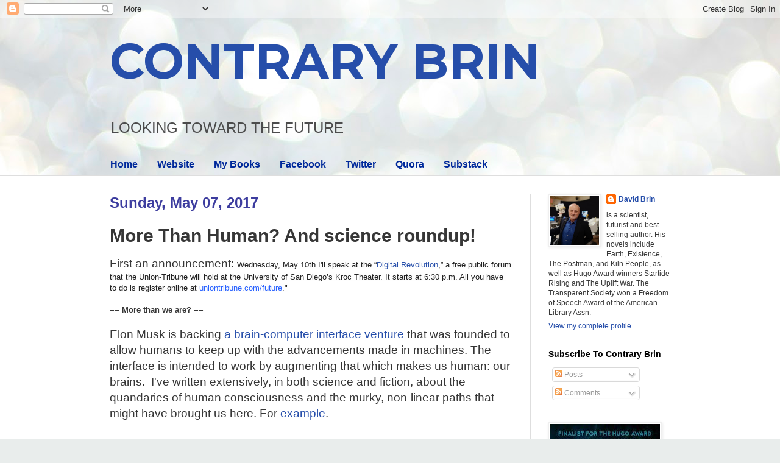

--- FILE ---
content_type: text/html; charset=UTF-8
request_url: https://davidbrin.blogspot.com/2017/05/more-than-human-and-science-roundup.html?showComment=1494318478700
body_size: 45947
content:
<!DOCTYPE html>
<html class='v2' dir='ltr' lang='en'>
<head>
<link href='https://www.blogger.com/static/v1/widgets/335934321-css_bundle_v2.css' rel='stylesheet' type='text/css'/>
<meta content='width=1100' name='viewport'/>
<meta content='text/html; charset=UTF-8' http-equiv='Content-Type'/>
<meta content='blogger' name='generator'/>
<link href='https://davidbrin.blogspot.com/favicon.ico' rel='icon' type='image/x-icon'/>
<link href='https://davidbrin.blogspot.com/2017/05/more-than-human-and-science-roundup.html' rel='canonical'/>
<link rel="alternate" type="application/atom+xml" title="CONTRARY BRIN - Atom" href="https://davidbrin.blogspot.com/feeds/posts/default" />
<link rel="alternate" type="application/rss+xml" title="CONTRARY BRIN - RSS" href="https://davidbrin.blogspot.com/feeds/posts/default?alt=rss" />
<link rel="service.post" type="application/atom+xml" title="CONTRARY BRIN - Atom" href="https://www.blogger.com/feeds/8587336/posts/default" />

<link rel="alternate" type="application/atom+xml" title="CONTRARY BRIN - Atom" href="https://davidbrin.blogspot.com/feeds/5779418066490194708/comments/default" />
<!--Can't find substitution for tag [blog.ieCssRetrofitLinks]-->
<link href='https://blogger.googleusercontent.com/img/b/R29vZ2xl/AVvXsEjoUNNuVWWAGmisNE5J7C0jFbUTHuaO40A6J1P3Fl6OBRvFlY63jxE1up40sWFCnF9Dqhn2CiS2iuo7jsdQneIVXOxsKbNkRA4kcMmR8hoQvAMkPIiGxEvJckkOCA3lnKgF2DI/s320/National-Geographic-A3.png' rel='image_src'/>
<meta content='https://davidbrin.blogspot.com/2017/05/more-than-human-and-science-roundup.html' property='og:url'/>
<meta content='More Than Human? And science roundup!' property='og:title'/>
<meta content='A blog about science, technology, science fiction, books, and the future.' property='og:description'/>
<meta content='https://blogger.googleusercontent.com/img/b/R29vZ2xl/AVvXsEjoUNNuVWWAGmisNE5J7C0jFbUTHuaO40A6J1P3Fl6OBRvFlY63jxE1up40sWFCnF9Dqhn2CiS2iuo7jsdQneIVXOxsKbNkRA4kcMmR8hoQvAMkPIiGxEvJckkOCA3lnKgF2DI/w1200-h630-p-k-no-nu/National-Geographic-A3.png' property='og:image'/>
<title>CONTRARY BRIN: More Than Human? And science roundup!</title>
<style type='text/css'>@font-face{font-family:'Montserrat';font-style:normal;font-weight:700;font-display:swap;src:url(//fonts.gstatic.com/s/montserrat/v31/JTUHjIg1_i6t8kCHKm4532VJOt5-QNFgpCuM73w0aXp-p7K4KLjztg.woff2)format('woff2');unicode-range:U+0460-052F,U+1C80-1C8A,U+20B4,U+2DE0-2DFF,U+A640-A69F,U+FE2E-FE2F;}@font-face{font-family:'Montserrat';font-style:normal;font-weight:700;font-display:swap;src:url(//fonts.gstatic.com/s/montserrat/v31/JTUHjIg1_i6t8kCHKm4532VJOt5-QNFgpCuM73w9aXp-p7K4KLjztg.woff2)format('woff2');unicode-range:U+0301,U+0400-045F,U+0490-0491,U+04B0-04B1,U+2116;}@font-face{font-family:'Montserrat';font-style:normal;font-weight:700;font-display:swap;src:url(//fonts.gstatic.com/s/montserrat/v31/JTUHjIg1_i6t8kCHKm4532VJOt5-QNFgpCuM73w2aXp-p7K4KLjztg.woff2)format('woff2');unicode-range:U+0102-0103,U+0110-0111,U+0128-0129,U+0168-0169,U+01A0-01A1,U+01AF-01B0,U+0300-0301,U+0303-0304,U+0308-0309,U+0323,U+0329,U+1EA0-1EF9,U+20AB;}@font-face{font-family:'Montserrat';font-style:normal;font-weight:700;font-display:swap;src:url(//fonts.gstatic.com/s/montserrat/v31/JTUHjIg1_i6t8kCHKm4532VJOt5-QNFgpCuM73w3aXp-p7K4KLjztg.woff2)format('woff2');unicode-range:U+0100-02BA,U+02BD-02C5,U+02C7-02CC,U+02CE-02D7,U+02DD-02FF,U+0304,U+0308,U+0329,U+1D00-1DBF,U+1E00-1E9F,U+1EF2-1EFF,U+2020,U+20A0-20AB,U+20AD-20C0,U+2113,U+2C60-2C7F,U+A720-A7FF;}@font-face{font-family:'Montserrat';font-style:normal;font-weight:700;font-display:swap;src:url(//fonts.gstatic.com/s/montserrat/v31/JTUHjIg1_i6t8kCHKm4532VJOt5-QNFgpCuM73w5aXp-p7K4KLg.woff2)format('woff2');unicode-range:U+0000-00FF,U+0131,U+0152-0153,U+02BB-02BC,U+02C6,U+02DA,U+02DC,U+0304,U+0308,U+0329,U+2000-206F,U+20AC,U+2122,U+2191,U+2193,U+2212,U+2215,U+FEFF,U+FFFD;}</style>
<style id='page-skin-1' type='text/css'><!--
/*
-----------------------------------------------
Blogger Template Style
Name:     Simple
Designer: Blogger
URL:      www.blogger.com
----------------------------------------------- */
/* Content
----------------------------------------------- */
body {
font: normal normal 12px Arial, Tahoma, Helvetica, FreeSans, sans-serif;
color: #373737;
background: #e9edec url(https://themes.googleusercontent.com/image?id=1SBilrALlXIPLRAelrnhYjgFyYa09ZeL8cdktIYuaRwQ3kEvcEX-Xz1NjKkrLjtsPxmc7) repeat fixed top center /* Credit: merrymoonmary (http://www.istockphoto.com/portfolio/merrymoonmary?platform=blogger) */;
padding: 0 0 0 0;
background-attachment: scroll;
}
html body .content-outer {
min-width: 0;
max-width: 100%;
width: 100%;
}
h2 {
font-size: 22px;
}
a:link {
text-decoration:none;
color: #264eaa;
}
a:visited {
text-decoration:none;
color: #807ea3;
}
a:hover {
text-decoration:underline;
color: #6083c3;
}
.body-fauxcolumn-outer .fauxcolumn-inner {
background: transparent none repeat scroll top left;
_background-image: none;
}
.body-fauxcolumn-outer .cap-top {
position: absolute;
z-index: 1;
height: 400px;
width: 100%;
}
.body-fauxcolumn-outer .cap-top .cap-left {
width: 100%;
background: transparent none repeat-x scroll top left;
_background-image: none;
}
.content-outer {
-moz-box-shadow: 0 0 0 rgba(0, 0, 0, .15);
-webkit-box-shadow: 0 0 0 rgba(0, 0, 0, .15);
-goog-ms-box-shadow: 0 0 0 #333333;
box-shadow: 0 0 0 rgba(0, 0, 0, .15);
margin-bottom: 1px;
}
.content-inner {
padding: 0 0;
}
.main-outer, .footer-outer {
background-color: #ffffff;
}
/* Header
----------------------------------------------- */
.header-outer {
background: rgba(51,51,51,0) none repeat-x scroll 0 -400px;
_background-image: none;
}
.Header h1 {
font: normal bold 80px Montserrat;
color: #264eaa;
text-shadow: 0 0 0 rgba(0, 0, 0, .2);
}
.Header h1 a {
color: #264eaa;
}
.Header .description {
font-size: 200%;
color: #4c4c4c;
}
.header-inner .Header .titlewrapper {
padding: 22px 30px;
}
.header-inner .Header .descriptionwrapper {
padding: 0 30px;
}
/* Tabs
----------------------------------------------- */
.tabs-inner .section:first-child {
border-top: 0 solid #eeeeee;
}
.tabs-inner .section:first-child ul {
margin-top: -0;
border-top: 0 solid #eeeeee;
border-left: 0 solid #eeeeee;
border-right: 0 solid #eeeeee;
}
.tabs-inner .widget ul {
background: rgba(51,51,51,0) none repeat-x scroll 0 -800px;
_background-image: none;
border-bottom: 0 solid #eeeeee;
margin-top: 0;
margin-left: -0;
margin-right: -0;
}
.tabs-inner .widget li a {
display: inline-block;
padding: .6em 1em;
font: normal bold 16px Arial, Tahoma, Helvetica, FreeSans, sans-serif;
color: #00299b;
border-left: 0 solid #ffffff;
border-right: 0 solid #eeeeee;
}
.tabs-inner .widget li:first-child a {
border-left: none;
}
.tabs-inner .widget li.selected a, .tabs-inner .widget li a:hover {
color: #4c4c4c;
background-color: rgba(51,51,51,0);
text-decoration: none;
}
/* Columns
----------------------------------------------- */
.main-outer {
border-top: 1px solid #dedede;
}
.fauxcolumn-left-outer .fauxcolumn-inner {
border-right: 1px solid #dedede;
}
.fauxcolumn-right-outer .fauxcolumn-inner {
border-left: 1px solid #dedede;
}
/* Headings
----------------------------------------------- */
div.widget > h2,
div.widget h2.title {
margin: 0 0 1em 0;
font: normal bold 14px Arial, Tahoma, Helvetica, FreeSans, sans-serif;
color: #000000;
}
/* Widgets
----------------------------------------------- */
.widget .zippy {
color: #9b9b9b;
text-shadow: 2px 2px 1px rgba(0, 0, 0, .1);
}
.widget .popular-posts ul {
list-style: none;
}
/* Posts
----------------------------------------------- */
h2.date-header {
font: normal bold 24px Impact, sans-serif;
}
.date-header span {
background-color: rgba(51,51,51,0);
color: #3d3d9f;
padding: inherit;
letter-spacing: inherit;
margin: inherit;
}
.main-inner {
padding-top: 30px;
padding-bottom: 30px;
}
.main-inner .column-center-inner {
padding: 0 15px;
}
.main-inner .column-center-inner .section {
margin: 0 15px;
}
.post {
margin: 0 0 25px 0;
}
h3.post-title, .comments h4 {
font: normal bold 30px Arial, Tahoma, Helvetica, FreeSans, sans-serif;
margin: .75em 0 0;
}
.post-body {
font-size: 110%;
line-height: 1.4;
position: relative;
}
.post-body img, .post-body .tr-caption-container, .Profile img, .Image img,
.BlogList .item-thumbnail img {
padding: 2px;
background: #ffffff;
border: 1px solid #efefef;
-moz-box-shadow: 1px 1px 5px rgba(0, 0, 0, .1);
-webkit-box-shadow: 1px 1px 5px rgba(0, 0, 0, .1);
box-shadow: 1px 1px 5px rgba(0, 0, 0, .1);
}
.post-body img, .post-body .tr-caption-container {
padding: 5px;
}
.post-body .tr-caption-container {
color: #000002;
}
.post-body .tr-caption-container img {
padding: 0;
background: transparent;
border: none;
-moz-box-shadow: 0 0 0 rgba(0, 0, 0, .1);
-webkit-box-shadow: 0 0 0 rgba(0, 0, 0, .1);
box-shadow: 0 0 0 rgba(0, 0, 0, .1);
}
.post-header {
margin: 0 0 1.5em;
line-height: 1.6;
font-size: 90%;
}
.post-footer {
margin: 20px -2px 0;
padding: 5px 10px;
color: #6a6a6a;
background-color: #fafafa;
border-bottom: 1px solid #efefef;
line-height: 1.6;
font-size: 90%;
}
#comments .comment-author {
padding-top: 1.5em;
border-top: 1px solid #dedede;
background-position: 0 1.5em;
}
#comments .comment-author:first-child {
padding-top: 0;
border-top: none;
}
.avatar-image-container {
margin: .2em 0 0;
}
#comments .avatar-image-container img {
border: 1px solid #efefef;
}
/* Comments
----------------------------------------------- */
.comments .comments-content .icon.blog-author {
background-repeat: no-repeat;
background-image: url([data-uri]);
}
.comments .comments-content .loadmore a {
border-top: 1px solid #9b9b9b;
border-bottom: 1px solid #9b9b9b;
}
.comments .comment-thread.inline-thread {
background-color: #fafafa;
}
.comments .continue {
border-top: 2px solid #9b9b9b;
}
/* Accents
---------------------------------------------- */
.section-columns td.columns-cell {
border-left: 1px solid #dedede;
}
.blog-pager {
background: transparent none no-repeat scroll top center;
}
.blog-pager-older-link, .home-link,
.blog-pager-newer-link {
background-color: #ffffff;
padding: 5px;
}
.footer-outer {
border-top: 0 dashed #bbbbbb;
}
/* Mobile
----------------------------------------------- */
body.mobile  {
background-size: auto;
}
.mobile .body-fauxcolumn-outer {
background: transparent none repeat scroll top left;
}
.mobile .body-fauxcolumn-outer .cap-top {
background-size: 100% auto;
}
.mobile .content-outer {
-webkit-box-shadow: 0 0 3px rgba(0, 0, 0, .15);
box-shadow: 0 0 3px rgba(0, 0, 0, .15);
}
.mobile .tabs-inner .widget ul {
margin-left: 0;
margin-right: 0;
}
.mobile .post {
margin: 0;
}
.mobile .main-inner .column-center-inner .section {
margin: 0;
}
.mobile .date-header span {
padding: 0.1em 10px;
margin: 0 -10px;
}
.mobile h3.post-title {
margin: 0;
}
.mobile .blog-pager {
background: transparent none no-repeat scroll top center;
}
.mobile .footer-outer {
border-top: none;
}
.mobile .main-inner, .mobile .footer-inner {
background-color: #ffffff;
}
.mobile-index-contents {
color: #373737;
}
.mobile-link-button {
background-color: #264eaa;
}
.mobile-link-button a:link, .mobile-link-button a:visited {
color: #ffffff;
}
.mobile .tabs-inner .section:first-child {
border-top: none;
}
.mobile .tabs-inner .PageList .widget-content {
background-color: rgba(51,51,51,0);
color: #4c4c4c;
border-top: 0 solid #eeeeee;
border-bottom: 0 solid #eeeeee;
}
.mobile .tabs-inner .PageList .widget-content .pagelist-arrow {
border-left: 1px solid #eeeeee;
}

--></style>
<style id='template-skin-1' type='text/css'><!--
body {
min-width: 980px;
}
.content-outer, .content-fauxcolumn-outer, .region-inner {
min-width: 980px;
max-width: 980px;
_width: 980px;
}
.main-inner .columns {
padding-left: 0px;
padding-right: 260px;
}
.main-inner .fauxcolumn-center-outer {
left: 0px;
right: 260px;
/* IE6 does not respect left and right together */
_width: expression(this.parentNode.offsetWidth -
parseInt("0px") -
parseInt("260px") + 'px');
}
.main-inner .fauxcolumn-left-outer {
width: 0px;
}
.main-inner .fauxcolumn-right-outer {
width: 260px;
}
.main-inner .column-left-outer {
width: 0px;
right: 100%;
margin-left: -0px;
}
.main-inner .column-right-outer {
width: 260px;
margin-right: -260px;
}
#layout {
min-width: 0;
}
#layout .content-outer {
min-width: 0;
width: 800px;
}
#layout .region-inner {
min-width: 0;
width: auto;
}
body#layout div.add_widget {
padding: 8px;
}
body#layout div.add_widget a {
margin-left: 32px;
}
--></style>
<style>
    body {background-image:url(https\:\/\/themes.googleusercontent.com\/image?id=1SBilrALlXIPLRAelrnhYjgFyYa09ZeL8cdktIYuaRwQ3kEvcEX-Xz1NjKkrLjtsPxmc7);}
    
@media (max-width: 200px) { body {background-image:url(https\:\/\/themes.googleusercontent.com\/image?id=1SBilrALlXIPLRAelrnhYjgFyYa09ZeL8cdktIYuaRwQ3kEvcEX-Xz1NjKkrLjtsPxmc7&options=w200);}}
@media (max-width: 400px) and (min-width: 201px) { body {background-image:url(https\:\/\/themes.googleusercontent.com\/image?id=1SBilrALlXIPLRAelrnhYjgFyYa09ZeL8cdktIYuaRwQ3kEvcEX-Xz1NjKkrLjtsPxmc7&options=w400);}}
@media (max-width: 800px) and (min-width: 401px) { body {background-image:url(https\:\/\/themes.googleusercontent.com\/image?id=1SBilrALlXIPLRAelrnhYjgFyYa09ZeL8cdktIYuaRwQ3kEvcEX-Xz1NjKkrLjtsPxmc7&options=w800);}}
@media (max-width: 1200px) and (min-width: 801px) { body {background-image:url(https\:\/\/themes.googleusercontent.com\/image?id=1SBilrALlXIPLRAelrnhYjgFyYa09ZeL8cdktIYuaRwQ3kEvcEX-Xz1NjKkrLjtsPxmc7&options=w1200);}}
/* Last tag covers anything over one higher than the previous max-size cap. */
@media (min-width: 1201px) { body {background-image:url(https\:\/\/themes.googleusercontent.com\/image?id=1SBilrALlXIPLRAelrnhYjgFyYa09ZeL8cdktIYuaRwQ3kEvcEX-Xz1NjKkrLjtsPxmc7&options=w1600);}}
  </style>
<link href='https://www.blogger.com/dyn-css/authorization.css?targetBlogID=8587336&amp;zx=8260bd98-6477-4488-abc4-1b6b30124a94' media='none' onload='if(media!=&#39;all&#39;)media=&#39;all&#39;' rel='stylesheet'/><noscript><link href='https://www.blogger.com/dyn-css/authorization.css?targetBlogID=8587336&amp;zx=8260bd98-6477-4488-abc4-1b6b30124a94' rel='stylesheet'/></noscript>
<meta name='google-adsense-platform-account' content='ca-host-pub-1556223355139109'/>
<meta name='google-adsense-platform-domain' content='blogspot.com'/>

<!-- data-ad-client=ca-pub-0066218070309528 -->

</head>
<body class='loading variant-wide'>
<div class='navbar section' id='navbar' name='Navbar'><div class='widget Navbar' data-version='1' id='Navbar1'><script type="text/javascript">
    function setAttributeOnload(object, attribute, val) {
      if(window.addEventListener) {
        window.addEventListener('load',
          function(){ object[attribute] = val; }, false);
      } else {
        window.attachEvent('onload', function(){ object[attribute] = val; });
      }
    }
  </script>
<div id="navbar-iframe-container"></div>
<script type="text/javascript" src="https://apis.google.com/js/platform.js"></script>
<script type="text/javascript">
      gapi.load("gapi.iframes:gapi.iframes.style.bubble", function() {
        if (gapi.iframes && gapi.iframes.getContext) {
          gapi.iframes.getContext().openChild({
              url: 'https://www.blogger.com/navbar/8587336?po\x3d5779418066490194708\x26origin\x3dhttps://davidbrin.blogspot.com',
              where: document.getElementById("navbar-iframe-container"),
              id: "navbar-iframe"
          });
        }
      });
    </script><script type="text/javascript">
(function() {
var script = document.createElement('script');
script.type = 'text/javascript';
script.src = '//pagead2.googlesyndication.com/pagead/js/google_top_exp.js';
var head = document.getElementsByTagName('head')[0];
if (head) {
head.appendChild(script);
}})();
</script>
</div></div>
<div class='body-fauxcolumns'>
<div class='fauxcolumn-outer body-fauxcolumn-outer'>
<div class='cap-top'>
<div class='cap-left'></div>
<div class='cap-right'></div>
</div>
<div class='fauxborder-left'>
<div class='fauxborder-right'></div>
<div class='fauxcolumn-inner'>
</div>
</div>
<div class='cap-bottom'>
<div class='cap-left'></div>
<div class='cap-right'></div>
</div>
</div>
</div>
<div class='content'>
<div class='content-fauxcolumns'>
<div class='fauxcolumn-outer content-fauxcolumn-outer'>
<div class='cap-top'>
<div class='cap-left'></div>
<div class='cap-right'></div>
</div>
<div class='fauxborder-left'>
<div class='fauxborder-right'></div>
<div class='fauxcolumn-inner'>
</div>
</div>
<div class='cap-bottom'>
<div class='cap-left'></div>
<div class='cap-right'></div>
</div>
</div>
</div>
<div class='content-outer'>
<div class='content-cap-top cap-top'>
<div class='cap-left'></div>
<div class='cap-right'></div>
</div>
<div class='fauxborder-left content-fauxborder-left'>
<div class='fauxborder-right content-fauxborder-right'></div>
<div class='content-inner'>
<header>
<div class='header-outer'>
<div class='header-cap-top cap-top'>
<div class='cap-left'></div>
<div class='cap-right'></div>
</div>
<div class='fauxborder-left header-fauxborder-left'>
<div class='fauxborder-right header-fauxborder-right'></div>
<div class='region-inner header-inner'>
<div class='header section' id='header' name='Header'><div class='widget Header' data-version='1' id='Header1'>
<div id='header-inner'>
<div class='titlewrapper'>
<h1 class='title'>
<a href='https://davidbrin.blogspot.com/'>
CONTRARY BRIN
</a>
</h1>
</div>
<div class='descriptionwrapper'>
<p class='description'><span>LOOKING  TOWARD  
THE  FUTURE</span></p>
</div>
</div>
</div></div>
</div>
</div>
<div class='header-cap-bottom cap-bottom'>
<div class='cap-left'></div>
<div class='cap-right'></div>
</div>
</div>
</header>
<div class='tabs-outer'>
<div class='tabs-cap-top cap-top'>
<div class='cap-left'></div>
<div class='cap-right'></div>
</div>
<div class='fauxborder-left tabs-fauxborder-left'>
<div class='fauxborder-right tabs-fauxborder-right'></div>
<div class='region-inner tabs-inner'>
<div class='tabs section' id='crosscol' name='Cross-Column'><div class='widget PageList' data-version='1' id='PageList1'>
<h2>Pages</h2>
<div class='widget-content'>
<ul>
<li>
<a href='https://davidbrin.blogspot.com/'>Home</a>
</li>
<li>
<a href='http://www.davidbrin.com/'>Website</a>
</li>
<li>
<a href='http://www.davidbrin.com/books.html'>My Books</a>
</li>
<li>
<a href='https://www.facebook.com/AUTHORDAVIDBRIN/'>Facebook</a>
</li>
<li>
<a href='https://twitter.com/DavidBrin'>Twitter</a>
</li>
<li>
<a href='https://www.quora.com/profile/David-Brin'>Quora</a>
</li>
<li>
<a href='https://davidbrin.substack.com/'>Substack</a>
</li>
</ul>
<div class='clear'></div>
</div>
</div></div>
<div class='tabs no-items section' id='crosscol-overflow' name='Cross-Column 2'></div>
</div>
</div>
<div class='tabs-cap-bottom cap-bottom'>
<div class='cap-left'></div>
<div class='cap-right'></div>
</div>
</div>
<div class='main-outer'>
<div class='main-cap-top cap-top'>
<div class='cap-left'></div>
<div class='cap-right'></div>
</div>
<div class='fauxborder-left main-fauxborder-left'>
<div class='fauxborder-right main-fauxborder-right'></div>
<div class='region-inner main-inner'>
<div class='columns fauxcolumns'>
<div class='fauxcolumn-outer fauxcolumn-center-outer'>
<div class='cap-top'>
<div class='cap-left'></div>
<div class='cap-right'></div>
</div>
<div class='fauxborder-left'>
<div class='fauxborder-right'></div>
<div class='fauxcolumn-inner'>
</div>
</div>
<div class='cap-bottom'>
<div class='cap-left'></div>
<div class='cap-right'></div>
</div>
</div>
<div class='fauxcolumn-outer fauxcolumn-left-outer'>
<div class='cap-top'>
<div class='cap-left'></div>
<div class='cap-right'></div>
</div>
<div class='fauxborder-left'>
<div class='fauxborder-right'></div>
<div class='fauxcolumn-inner'>
</div>
</div>
<div class='cap-bottom'>
<div class='cap-left'></div>
<div class='cap-right'></div>
</div>
</div>
<div class='fauxcolumn-outer fauxcolumn-right-outer'>
<div class='cap-top'>
<div class='cap-left'></div>
<div class='cap-right'></div>
</div>
<div class='fauxborder-left'>
<div class='fauxborder-right'></div>
<div class='fauxcolumn-inner'>
</div>
</div>
<div class='cap-bottom'>
<div class='cap-left'></div>
<div class='cap-right'></div>
</div>
</div>
<!-- corrects IE6 width calculation -->
<div class='columns-inner'>
<div class='column-center-outer'>
<div class='column-center-inner'>
<div class='main section' id='main' name='Main'><div class='widget Blog' data-version='1' id='Blog1'>
<div class='blog-posts hfeed'>

          <div class="date-outer">
        
<h2 class='date-header'><span>Sunday, May 07, 2017</span></h2>

          <div class="date-posts">
        
<div class='post-outer'>
<div class='post hentry uncustomized-post-template' itemprop='blogPost' itemscope='itemscope' itemtype='http://schema.org/BlogPosting'>
<meta content='https://blogger.googleusercontent.com/img/b/R29vZ2xl/AVvXsEjoUNNuVWWAGmisNE5J7C0jFbUTHuaO40A6J1P3Fl6OBRvFlY63jxE1up40sWFCnF9Dqhn2CiS2iuo7jsdQneIVXOxsKbNkRA4kcMmR8hoQvAMkPIiGxEvJckkOCA3lnKgF2DI/s320/National-Geographic-A3.png' itemprop='image_url'/>
<meta content='8587336' itemprop='blogId'/>
<meta content='5779418066490194708' itemprop='postId'/>
<a name='5779418066490194708'></a>
<h3 class='post-title entry-title' itemprop='name'>
More Than Human? And science roundup!
</h3>
<div class='post-header'>
<div class='post-header-line-1'></div>
</div>
<div class='post-body entry-content' id='post-body-5779418066490194708' itemprop='description articleBody'>
<div class="MsoNormal">
<span style="font-family: &quot;arial&quot; , &quot;helvetica&quot; , sans-serif;"><span style="font-family: &quot;arial&quot;; font-size: 14pt;">First an announcement:&nbsp;</span><span style="background-color: #fefefe; color: rgba(0 , 0 , 0 , 0.870588); white-space: pre-wrap;">Wednesday, May 10th I'll speak at the &#8220;<a href="http://www.sandiegouniontribune.com/news/cyber-life/sd-me-uniontribune-forum-20170502-story.html%EF%BB%BF">Digital Revolution</a>,&#8221; a free public forum that the Union-Tribune will hold at the University of San Diego&#8217;s Kroc Theater. It starts at 6:30 p.m. All you have to do is register online at </span><a class="ot-anchor aaTEdf" dir="ltr" href="http://uniontribune.com/future" jslog="10929; track:click" rel="nofollow" style="background-color: #fefefe; color: #2962ff; font-variant-ligatures: normal; orphans: 2; text-decoration: none; white-space: pre-wrap; widows: 2;" target="_blank">uniontribune.com/future</a><span style="background-color: #fefefe; color: rgba(0 , 0 , 0 , 0.870588); white-space: pre-wrap;">."</span></span><br />
<span style="font-family: &quot;arial&quot; , &quot;helvetica&quot; , sans-serif;"><br style="background-color: #fefefe; color: rgba(0, 0, 0, 0.870588); font-variant-ligatures: normal; orphans: 2; white-space: pre-wrap; widows: 2;" /><b>== More than we are? ==</b></span></div>
<div class="MsoNormal">
<b><span style="font-family: &quot;arial&quot; , &quot;helvetica&quot; , sans-serif;"><br /></span></b><span style="font-family: &quot;arial&quot; , &quot;helvetica&quot; , sans-serif;"><span style="font-family: &quot;arial&quot;; font-size: 14pt;">Elon Musk&nbsp;</span><span style="color: #343434; font-family: &quot;arial&quot;; font-size: 14pt;">is backing&nbsp;<a href="https://futurism.com/elon-musk-just-launched-a-company-to-merge-your-brain-with-a-computer/">a brain-computer interface venture</a>&nbsp;that was founded to allow humans to keep up with the advancements made in machines. The interface is intended to work by augmenting that which makes us human: our brains.</span><span style="font-family: &quot;arial&quot;; font-size: 14pt;">&nbsp; I've written extensively, in both science and fiction, about the quandaries of human consciousness and the murky, non-linear paths that might have brought us here. For <a href="http://www.davidbrin.com/nonfiction/neoteny1.html">example</a>.</span></span></div>
<div class="MsoNormal">
<span style="font-family: &quot;arial&quot; , &quot;helvetica&quot; , sans-serif; font-size: 14pt;"><br /></span></div>
<div class="MsoNormal">
<span style="font-family: &quot;arial&quot; , &quot;helvetica&quot; , sans-serif;"><span style="font-family: &quot;arial&quot;; mso-fareast-font-family: &quot;Times New Roman&quot;;">A
panel has recommended <span style="background: white; color: #333333;"><a href="https://www.nytimes.com/2017/04/13/technology/artificial-intelligence-automation-report.html?ref=business">the development of an A.I. index</a>, analogous to the<span class="apple-converted-space">&nbsp;</span></span></span><span style="font-family: &quot;arial&quot;;"><span style="background: white;">Consumer Price Index</span></span><span style="background: white; color: #333333;">, to track the pace and spread of artificial intelligence
technology. That technical assessment, they said, could then be combined with
detailed data on skills and tasks involved in various occupations to guide
education and job-training programs.</span><span style="font-family: &quot;arial&quot;; mso-fareast-font-family: &quot;Times New Roman&quot;;"><o:p></o:p></span></span></div>
<div class="MsoNormal" style="tab-stops: 92.55pt;">
<span style="font-family: &quot;arial&quot; , &quot;helvetica&quot; , sans-serif;"><br /></span></div>
<div class="separator" style="clear: both; text-align: center;">
<a href="http://www.kurzweilai.net/national-geographic-beyond-human-how-humans-are-shaping-our-own-evolution" style="clear: right; float: right; margin-bottom: 1em; margin-left: 1em;"><span style="font-family: &quot;arial&quot; , &quot;helvetica&quot; , sans-serif;"><img border="0" height="320" src="https://blogger.googleusercontent.com/img/b/R29vZ2xl/AVvXsEjoUNNuVWWAGmisNE5J7C0jFbUTHuaO40A6J1P3Fl6OBRvFlY63jxE1up40sWFCnF9Dqhn2CiS2iuo7jsdQneIVXOxsKbNkRA4kcMmR8hoQvAMkPIiGxEvJckkOCA3lnKgF2DI/s320/National-Geographic-A3.png" width="218" /></span></a></div>
<div class="MsoNormal" style="mso-layout-grid-align: none; mso-pagination: none; text-autospace: none;">
<span style="font-family: &quot;arial&quot; , &quot;helvetica&quot; , sans-serif;"><span style="font-family: &quot;arial&quot;;">The Next Human: taking
evolution into our own hands. National Geographic offers <span style="text-decoration: none;"><a href="http://www.nationalgeographic.com/magazine/2017/04/evolution-genetics-medicine-brain-technology-cyborg/" style="color: windowtext;">Beyond Human: how humans are shaping our own evolution</a><span style="color: #181818;">.&nbsp;</span></span></span><span style="color: #1a1a1a; text-indent: 9.95pt;">Read this excellent&nbsp;
<a href="http://www.nationalgeographic.com/magazine/2017/04/evolution-genetics-medicine-brain-technology-cyborg/">article</a>, which reviews human genetic change&#8230; how many ways we have changed - at
the level of genes - since technologies began altering our way if life, letting
us occupy Tibetan and Andean highlands or drink the milk of animals, or consume
alcohol. The authors go on to examine how techniques like In Vitro
Fertilization and CRISPR are opening the science fictional worlds of deliberate
gene slicing.&nbsp;&nbsp;</span></span><br />
<span style="font-family: &quot;arial&quot; , &quot;helvetica&quot; , sans-serif;"><span style="color: #1a1a1a; text-indent: 9.95pt;"><br /></span></span>
<span style="font-family: &quot;arial&quot; , &quot;helvetica&quot; , sans-serif;"><span style="color: #1a1a1a; text-indent: 9.95pt;">When asked whether this is
ethical, </span><span style="text-indent: 9.95pt;">Linda MacDonald Glenn, a
bioethicist at California State University, Monterey Bay, comments; <i>&#8220;For this
sort of technology to be banned or not used is to suggest that evolution has
been benign. That it somehow has been a positive. Oh Lord, it has not been!
When you think of the pain and suffering that has come from so many mistakes,
it boggles the mind.&#8221;</i></span></span></div>
<div class="MsoNormal" style="mso-layout-grid-align: none; mso-pagination: none; text-autospace: none;">
<span style="color: #1a1a1a; font-family: &quot;arial&quot; , &quot;helvetica&quot; , sans-serif; text-indent: 9.95pt;"><br /></span></div>
<div class="MsoNormal" style="mso-layout-grid-align: none; mso-pagination: none; text-autospace: none;">
<span style="font-family: &quot;arial&quot; , &quot;helvetica&quot; , sans-serif;"><span style="color: #1a1a1a; text-indent: 9.95pt;">And it goes farther: <i>&#8220;</i></span><span style="text-indent: 9.95pt;"><i>Hundreds of people have radio-frequency identification (RFID) devices
embedded in their bodies that allow them to unlock their doors or log on to
their computers without touching anything. One company, Dangerous Things,
claims to have sold 10,500 RFID chips, as well as do-it-yourself kits to
install them under the skin. The people who buy them call themselves body
hackers or grinders.&#8221;</i>&nbsp;</span></span><br />
<span style="font-family: &quot;arial&quot; , &quot;helvetica&quot; , sans-serif;"><span style="text-indent: 9.95pt;"><br /></span></span>
<span style="font-family: &quot;arial&quot; , &quot;helvetica&quot; , sans-serif;"><span style="text-indent: 9.95pt;">How soon to Molly, from <a href="http://amzn.to/2pi9ISs">Neuromancer</a>?&nbsp; Or even my dittoes from <a href="http://www.davidbrin.com/kilnpeople.html">Kiln People</a>? But
oops, some things are predictable:<i> &#8220;Another grinder &#8230;wants to implant a
vibrator beneath his pubic bone and connect it via the web to others with
similar implants."</i></span></span></div>
<div class="MsoNormal" style="mso-layout-grid-align: none; mso-pagination: none; text-autospace: none;">
<span style="font-family: &quot;arial&quot; , &quot;helvetica&quot; , sans-serif; text-indent: 9.95pt;"><br /></span></div>
<div class="MsoNormal" style="mso-layout-grid-align: none; mso-pagination: none; text-autospace: none;">
<span style="font-family: &quot;arial&quot; , &quot;helvetica&quot; , sans-serif;"><span style="text-indent: 9.95pt;">Yeow. Very interesting article.
Though alas, things are much more complicated. Take the implication that we can
increase human lifespan and human intelligence by simply finding the right
<i>genetic (or nutrition) switches to flick.</i></span><span style="text-indent: 9.95pt;">&nbsp;</span><span style="text-indent: 9.95pt;">In both cases, indicators suggest the the smartest or longest lived
humans are crowding against glass ceilings that will be very hard to shatter.&nbsp;</span></span><br />
<span style="font-family: &quot;arial&quot; , &quot;helvetica&quot; , sans-serif;"><span style="text-indent: 9.95pt;"><br /></span></span>
<span style="font-family: &quot;arial&quot; , &quot;helvetica&quot; , sans-serif;"><span style="text-indent: 9.95pt;">Yes, certainly we have crashed through other limitations before!</span><span style="text-indent: 9.95pt;">&nbsp; </span><span style="text-indent: 9.95pt;">But in the case of IQ, it seems that when
smart people breed together, their odds of brainy offspring rise in company with
their chances of having kids with problems like autism spectrum. (In <i>Existence</i>&nbsp;I portray how tech might overcome this by empowering autistic folks and freeing them.)</span></span></div>
<div class="MsoNormal" style="mso-layout-grid-align: none; mso-pagination: none; text-autospace: none;">
<b style="text-indent: 9.95pt;"><span style="font-family: &quot;arial&quot; , &quot;helvetica&quot; , sans-serif;"><br /></span></b></div>
<div class="MsoNormal" style="mso-layout-grid-align: none; mso-pagination: none; text-autospace: none;">
<span style="font-family: &quot;arial&quot; , &quot;helvetica&quot; , sans-serif;"><b>== Can we delay aging? ==</b></span></div>
<div class="MsoNormal">
<span style="font-family: &quot;arial&quot; , &quot;helvetica&quot; , sans-serif;"><br /></span></div>
<div class="MsoNormal">
<span style="font-family: &quot;arial&quot; , &quot;helvetica&quot; , sans-serif;"><span style="font-family: &quot;arial&quot;;">This could be among the
scariest bits of science, especially in an era of rising aristocracy and wealth
disparity. <i>&#8220;</i></span><i><span style="background: white; color: #323232;">Researchers at Stanford University led by
neuroscientist Tony Wyss-Coray showed in a<span class="apple-converted-space">&nbsp;</span></span><span style="font-family: &quot;arial&quot;;"><a href="http://www.nature.com/nm/journal/v20/n6/full/nm.3569.html"><span style="color: dimgrey; mso-fareast-font-family: &quot;Times New Roman&quot;;">2014 study</span></a></span><span class="apple-converted-space"><span style="background: white; color: #323232;">&nbsp;</span></span></i><span style="background: white; color: #323232;"><i>that infusions of blood from young mice reversed cognitive
and neurological impairments seen in old ones.&#8221;&nbsp;</i></span></span><br />
<div class="separator" style="clear: both; text-align: center;">
<a href="https://blogger.googleusercontent.com/img/b/R29vZ2xl/AVvXsEjku-JGnkpvOZGFyJ-R82LkjbThGLDTxR1ZVC_9nSfoGAsJXjmLPJ7TJPBfReHYC8D_rnWWRWVmJZWmzF-5q4OsMswtSTEYNwB3gsANlzf0eLVEiCFRPdOLTp2n1HW5uLAzlb8/s1600/humanity-next.jpg" imageanchor="1" style="clear: right; float: right; margin-bottom: 1em; margin-left: 1em;"><img border="0" height="320" src="https://blogger.googleusercontent.com/img/b/R29vZ2xl/AVvXsEjku-JGnkpvOZGFyJ-R82LkjbThGLDTxR1ZVC_9nSfoGAsJXjmLPJ7TJPBfReHYC8D_rnWWRWVmJZWmzF-5q4OsMswtSTEYNwB3gsANlzf0eLVEiCFRPdOLTp2n1HW5uLAzlb8/s320/humanity-next.jpg" width="239" /></a></div>
<span style="font-family: &quot;arial&quot; , &quot;helvetica&quot; , sans-serif;"><span style="background: white; color: #323232;"><br /></span></span>
<span style="font-family: &quot;arial&quot; , &quot;helvetica&quot; , sans-serif;"><span style="background: white; color: #323232;">If this brings to mind some of
the 1950s science fiction tales about rich old coots having young men and women
squeezed for their life essence (in some cases it was prescient about blood
transfusions) then how about &#8220;parabiosis,&#8221; a </span><span style="background: white; color: #323232;">bizarre technique in which two mice were sutured
together in such as way that they shared a circulatory system - which found old
mice joined to their youthful counterparts showed changes in gene activity
making them more youthful. And the younger mice aged.<o:p></o:p></span></span></div>
<div class="MsoNormal">
<span style="font-family: &quot;arial&quot; , &quot;helvetica&quot; , sans-serif;"><br /></span></div>
<div class="MsoNormal">
<span style="font-family: &quot;arial&quot; , &quot;helvetica&quot; , sans-serif;"><span style="background: white; color: #323232;">The <a href="https://www.scientificamerican.com/article/fountain-of-youth-young-blood-infusions-ldquo-rejuvenate-rdquo-old-mice/">article</a> is more
optimistic, showing preliminary evidence that the juvenizing factors may be in
blood plasma, which millions of teens could easily donate to millions of
elderly without it becoming a matter of being preyed upon.<span style="mso-spacerun: yes;">&nbsp; </span>Indeed, science might decipher the elixir
components and synthesize them and that will be that&#8230;&nbsp;</span></span><br />
<span style="font-family: &quot;arial&quot; , &quot;helvetica&quot; , sans-serif;"><span style="font-family: &quot;arial&quot;; font-size: 14pt;"><br /></span></span>
<span style="font-family: &quot;arial&quot; , &quot;helvetica&quot; , sans-serif;"><span style="font-family: &quot;arial&quot;; font-size: 14pt;">And
now credible news that billionaire </span><a href="http://www.vanityfair.com/news/2016/08/peter-thiel-wants-to-inject-himself-with-young-peoples-blood" style="font-family: arial;">Peter Thiel may be trying it.</a></span></div>
<div class="MsoNormal" style="tab-stops: 169.5pt;">
<span style="font-family: &quot;arial&quot; , &quot;helvetica&quot; , sans-serif;"><br /></span></div>
<div class="MsoNormal" style="tab-stops: 169.5pt;">
<span style="font-family: &quot;arial&quot; , &quot;helvetica&quot; , sans-serif;"><span style="font-family: &quot;arial&quot;; font-size: 14pt;">Only
not so fast. </span><span style="font-family: &quot;arial&quot;; font-size: 14pt;">&nbsp;</span><span style="font-family: &quot;arial&quot;; font-size: 14pt;">Results in mice almost
never apply to humans, when it comes to <a href="http://www.davidbrin.com/nonfiction/immortality.html">lifespan extension - and there are reasons.</a></span><span style="font-family: &quot;arial&quot;; font-size: 14pt;">&nbsp;</span><span style="font-family: &quot;arial&quot;; font-size: 14pt;">Sorry.</span></span></div>
<div class="MsoNormal" style="tab-stops: 169.5pt;">
<span style="font-family: &quot;arial&quot; , &quot;helvetica&quot; , sans-serif;"><br /></span></div>
<div class="MsoNormal" style="tab-stops: 169.5pt;">
<span style="font-family: &quot;arial&quot; , &quot;helvetica&quot; , sans-serif;"><a href="https://phys.org/news/2017-04-scientists-inhibition-cellular-aging.html" style="text-indent: 13.2667px;">A chemical switch to slow the aging of cells?</a><span style="text-indent: 13.2667px;">&nbsp;Again and again I point out that human are probably slready using all these &#8216;low-hanging fruit&#8221; for lengthening lifespan. anti-senescence treatments that work in mice almost never do a thing in already methuselah humans. Now, to be fair, these results do seem to apply to human cells. Still, see my story "Chrysalis' in my collection,&nbsp;</span><a href="http://www.davidbrin.com/insistenceofvision.html" style="text-indent: 13.2667px;">Insistence of Vision</a><span style="text-indent: 13.2667px;">&nbsp;to see how this might not go as expected!</span></span></div>
<div class="MsoNormal" style="margin-left: 7.25pt; mso-layout-grid-align: none; mso-pagination: none; text-autospace: none; text-indent: 9.95pt;">
<span style="font-family: &quot;arial&quot; , &quot;helvetica&quot; , sans-serif;"><br /></span></div>
<div class="MsoNormal">
<b style="text-indent: 9.95pt;"><span style="font-family: &quot;arial&quot; , &quot;helvetica&quot; , sans-serif;">== Next Steps in Tech ==</span></b><br />
<span style="font-family: &quot;arial&quot; , &quot;helvetica&quot; , sans-serif;"><b style="text-indent: 9.95pt;"><br /></b><b style="text-indent: 9.95pt;"><span style="font-weight: normal; text-indent: 0px;">Speaking of our generation's irreplaceable man... Elon Musk has revealed</span></b><span style="background-color: #fefefe; font-size: small; white-space: pre-wrap;"> </span><a href="https://futurism.com/videos/breaking-elon-musk-has-revealed-the-boring-machine/?src=featured" style="white-space: pre-wrap;">his new tunnel boring machine</a><span style="background-color: #fefefe; white-space: pre-wrap;"> -- an ambitious plan aimed at reducing traffic congestion. I've thought a lot about tunneling over the years and we spoke about it recently. Though dinner was mostly about Mars.</span></span><br />
<span style="font-family: &quot;arial&quot; , &quot;helvetica&quot; , sans-serif;"><span style="background-color: #fefefe; white-space: pre-wrap;"><br /></span>
<span style="background-color: #fefefe; white-space: pre-wrap;">Oh, and see the next transportation revolution</span><span style="color: #1a1a1a; font-family: &quot;arial&quot;;">&#8230;&nbsp;</span><a href="https://www.bloomberg.com/view/articles/2017-04-11/electric-planes-are-a-better-bet-than-flying-cars?utm_campaign=sharetheview&amp;utm_campaign=sharetheview&amp;utm_medium=email&amp;utm_medium=email&amp;utm_source=newsletter&amp;utm_source=newsletter&amp;utm_term=170412&amp;utm_term=%7Bdate%28%27yyMMdd%27%29%7D" style="font-family: Arial;">electric planes!</a></span></div>
<div class="MsoNormal">
<span style="font-family: &quot;arial&quot;;"><span style="font-family: &quot;arial&quot; , &quot;helvetica&quot; , sans-serif; font-size: 14pt;"><br /></span></span></div>
<div class="MsoNormal">
<span style="font-family: &quot;arial&quot; , &quot;helvetica&quot; , sans-serif; font-size: 14pt;"><span style="font-family: &quot;arial&quot;;">A game changer? Announced: </span><a href="https://m.phys.org/news/2017-04-device-air-powered-sun.html"><span style="color: #4e4e4e; font-family: &quot;arial&quot;; mso-fareast-font-family: &quot;Times New Roman&quot;;">a<span class="apple-converted-space">&nbsp;</span></span><span style="font-family: &quot;arial&quot;;">water</span><span class="apple-converted-space"><span style="color: #4e4e4e; font-family: &quot;arial&quot;; mso-fareast-font-family: &quot;Times New Roman&quot;;">&nbsp;</span></span></a><span style="color: #4e4e4e; font-family: &quot;arial&quot;; mso-fareast-font-family: &quot;Times New Roman&quot;;"><a href="https://m.phys.org/news/2017-04-device-air-powered-sun.html">harvester that uses only ambient sunlight to pull liters of water out of the air</a> each day
in conditions as low as 20 percent humidity.<span style="font-size: 14pt;">&nbsp;&nbsp;</span></span></span></div>
<div class="MsoNormal">
<span style="color: #4e4e4e; font-family: &quot;arial&quot;; mso-fareast-font-family: &quot;Times New Roman&quot;;"><span style="mso-spacerun: yes;"><span style="font-family: &quot;arial&quot; , &quot;helvetica&quot; , sans-serif; font-size: 14pt;"><br /></span></span></span></div>
<div class="MsoNormal">
<span style="font-family: &quot;arial&quot; , &quot;helvetica&quot; , sans-serif; font-size: 14pt;"><span style="font-family: &quot;arial&quot;;">A team</span><span style="background: rgb(253 , 253 , 246); color: #212121;">&nbsp;has invented&nbsp;<a href="http://www.kurzweilai.net/new-artificial-photosynthesis-process-converts-co2-in-air-to-fuel?utm_source=KurzweilAI+Weekly+Newsletter&amp;utm_campaign=9e6d0ea279-UA-946742-1&amp;utm_medium=email&amp;utm_term=0_147a5a48c1-9e6d0ea279-281972889">a revolutionary way to remove&nbsp;carbon dioxide (CO</a></span><sub><span style="color: #212121; font-family: &quot;arial&quot;;"><a href="http://www.kurzweilai.net/new-artificial-photosynthesis-process-converts-co2-in-air-to-fuel?utm_source=KurzweilAI+Weekly+Newsletter&amp;utm_campaign=9e6d0ea279-UA-946742-1&amp;utm_medium=email&amp;utm_term=0_147a5a48c1-9e6d0ea279-281972889">2</a></span></sub><span style="background: rgb(253 , 253 , 246); color: #212121;"><a href="http://www.kurzweilai.net/new-artificial-photosynthesis-process-converts-co2-in-air-to-fuel?utm_source=KurzweilAI+Weekly+Newsletter&amp;utm_campaign=9e6d0ea279-UA-946742-1&amp;utm_medium=email&amp;utm_term=0_147a5a48c1-9e6d0ea279-281972889">) from air</a>&nbsp;by triggering artificial photosynthesis in a synthetic material &#8212; breaking down carbon dioxide while also producing fuel.&nbsp;&nbsp;Well, tentatively.&nbsp;</span></span></div>
<div class="MsoNormal" style="margin-left: 7.25pt; mso-layout-grid-align: none; mso-pagination: none; text-autospace: none; text-indent: 9.95pt;">
<span style="font-family: &quot;arial&quot; , &quot;helvetica&quot; , sans-serif;"><br /></span></div>
<div class="MsoNormal">
<span style="font-family: &quot;arial&quot; , &quot;helvetica&quot; , sans-serif; font-size: 14pt;"><span style="text-indent: 9.95pt;">Wish you had this in school?</span><span style="text-indent: 9.95pt;">&nbsp;</span><span style="text-indent: 9.95pt;">A
tiny module you could put on a professor&#8217;s lectern and <a href="https://www.indiegogo.com/projects/titan-note-change-the-way-you-take-notes-college-innovation#/">it not only records but transcribes the lecture as text</a>.</span><span style="text-indent: 9.95pt;">&nbsp; </span><span style="text-indent: 9.95pt;">Now to
have an AI explain it all&#8230;</span></span></div>
<div class="MsoNormal">
<span style="color: #262626; font-family: &quot;arial&quot; , &quot;helvetica&quot; , sans-serif; text-indent: 9.95pt;"><br /></span></div>
<div class="MsoNormal">
<span style="font-family: &quot;arial&quot; , &quot;helvetica&quot; , sans-serif;"><span style="text-indent: 9.95pt;">Remember this breakthrough. &#8220;<a href="http://www.bbc.co.uk/news/science-environment-39482342">G</a></span><span style="color: #313131; text-indent: 9.95pt;"><a href="http://www.bbc.co.uk/news/science-environment-39482342">raphene oxide can be produced by simple oxidation in the lab</a>. Then, as an ink or solution, it
can be spread on a substrate or porous material. Use it as a membrane, and
apparently it can separate salty from seawater. The sought-after development
could aid the millions of people without ready access to clean drinking water.&#8221;</span></span></div>
<div class="MsoNormal">
<span style="color: #202226; font-family: &quot;arial&quot; , &quot;helvetica&quot; , sans-serif; text-indent: 9.95pt;"><br /></span></div>
<div class="MsoNormal">
<span style="font-family: &quot;arial&quot; , &quot;helvetica&quot; , sans-serif;"><span style="text-indent: 9.95pt;"><span style="color: #313131;">H</span></span><span style="color: #202226; text-indent: 9.95pt;">ave a look at the <a href="https://www.engadget.com/2017/04/04/boeing-deep-space-habitat-transport-concept-images/">Deep Space Gateway,</a> the habitat Boeing wants
to send to cislunar space. It could house critical research for human
exploration and could dock other vehicles using </span><span style="text-indent: 9.95pt;"><a href="https://www.engadget.com/2017/03/28/nasa-prepares-iss-second-space-taxi-dock/"><span style="color: #202226; text-decoration-line: none;">a system</span></a><span style="color: #202226;"> similar to the International Space Station&#8217;s, though
more modern and compact and possibly apropos for&nbsp; use as an interplanetary spacecraft.</span></span></span></div>
<div class="MsoNormal">
<span style="font-family: &quot;arial&quot; , &quot;helvetica&quot; , sans-serif;"><br /></span></div>
<div class="MsoNormal" style="tab-stops: 92.55pt;">
<span style="font-family: &quot;arial&quot; , &quot;helvetica&quot; , sans-serif;"><span style="font-family: &quot;arial&quot;; font-size: 14pt;">American farmers are using </span><a href="https://motherboard.vice.com/en_us/article/why-american-farmers-are-hacking-their-tractors-with-ukrainian-firmware" style="font-family: arial;">Ukrainian hacker firmware to free their tractors from lock-in to John Deere for all repairs</a><span style="font-family: &quot;arial&quot;; font-size: 14pt;">. Seven states are considering laws to allow people to hack or repair
their own private property, an issue that has been riling libertarian spirits
all over, and where I find my libertarian roots aroused. &nbsp;Only note, the villains are not exactly "big bad government."</span></span></div>
<div class="MsoNormal" style="tab-stops: 92.55pt;">
<span style="font-family: &quot;arial&quot; , &quot;helvetica&quot; , sans-serif;"><br /></span></div>
<div class="MsoNormal" style="tab-stops: 92.55pt;">
<div class="separator" style="clear: both; text-align: center;">
<a href="http://amzn.to/2q9hvmB" style="clear: right; float: right; margin-bottom: 1em; margin-left: 1em;"><img border="0" height="320" src="https://blogger.googleusercontent.com/img/b/R29vZ2xl/AVvXsEjoBcwphUaBvDcacJR5x_iSHCoyq6Tb_zb_9GK6m8rYnl1qeiLX6KTgw_08eQqqlLHsKhCwvqNSe0Y4oYyM7ai0PmB8o6oczl0EMGQcKpxUIqAKJO_tClaKKsvj2qcFNIeXHTo/s320/numbers.jpg" width="213" /></a></div>
<span style="font-family: &quot;arial&quot; , &quot;helvetica&quot; , sans-serif;"><span style="color: #222222; font-family: &quot;arial&quot;;">Are we wired for numbers? Human understanding of counting is central to our understanding of the world around us. &nbsp;<a href="http://amzn.to/2q9hvmB">Numbers and the Making of Us: Counting the Course of Human History</a>, by anthropologist Caleb Everett examines the evolution of our perception of numbers -- and how it has influenced human behavior in societies across the globe.</span></span><br />
<span style="font-family: &quot;arial&quot; , &quot;helvetica&quot; , sans-serif;"><span style="color: #222222; font-family: &quot;arial&quot;;"><br /></span></span>
<span style="font-family: &quot;arial&quot; , &quot;helvetica&quot; , sans-serif;"><span style="color: #222222; font-family: &quot;arial&quot;;">An accidental discovery of real
potential importance.</span><span style="color: #222222; font-family: &quot;arial&quot;;">&nbsp;</span><a href="http://www.npr.org/sections/thetwo-way/2017/04/25/525447206/a-worm-may-hold-the-key-to-biodegrading-plastic" style="font-family: arial;">Wax worms can apparently eat and break down polyethylene plastic bags.</a></span></div>
<div class="MsoNormal" style="tab-stops: 92.55pt;">
<span style="font-family: &quot;arial&quot; , &quot;helvetica&quot; , sans-serif;"><br /></span></div>
<div class="MsoNormal" style="tab-stops: 92.55pt;">
<span style="font-family: &quot;arial&quot; , &quot;helvetica&quot; , sans-serif;"><span style="font-family: &quot;arial&quot;;">Deriving </span><a href="https://www.nytimes.com/2017/04/27/science/ancient-human-dna-cave-dirt.html" style="font-family: arial;">traces of human DNA(Neanderthals, Denisovans, etc) from ancient caves&#8230;</a><span style="font-family: &quot;arial&quot;;"> but not from bones? Rather
from </span><i style="font-family: arial;">dirt?</i><span style="font-family: &quot;arial&quot;;">&nbsp;&nbsp;</span></span></div>
<div class="MsoNormal" style="tab-stops: 92.55pt;">
<span style="font-family: &quot;arial&quot; , &quot;helvetica&quot; , sans-serif;"><br /></span></div>
<div class="MsoNormal" style="tab-stops: 92.55pt;">
<span style="font-family: &quot;arial&quot; , &quot;helvetica&quot; , sans-serif; mso-fareast-font-family: &quot;Times New Roman&quot;;"><a href="http://datazoid.deviantart.com/art/Heroes-of-Science-Action-Figures-337514889">Heroes of Science(!) action figures!</a>&nbsp;Unfortunately, not yet available.</span><br />
<span style="font-family: &quot;arial&quot; , &quot;helvetica&quot; , sans-serif; mso-fareast-font-family: &quot;Times New Roman&quot;;"><br /></span>
<span style="font-family: &quot;arial&quot; , &quot;helvetica&quot; , sans-serif; mso-fareast-font-family: &quot;Times New Roman&quot;;">There. Down with the <a href="http://www.davidbrin.com/nonfiction/gopwaronscience.html">war on science</a> and all of its practitioners. &nbsp;They want all this to stop.</span><br />
<span style="font-family: &quot;arial&quot;; mso-fareast-font-family: &quot;Times New Roman&quot;;"><br /></span></div>
<div style='clear: both;'></div>
</div>
<div class='post-footer'>
<div class='post-footer-line post-footer-line-1'>
<span class='post-author vcard'>
Posted by
<span class='fn' itemprop='author' itemscope='itemscope' itemtype='http://schema.org/Person'>
<meta content='https://www.blogger.com/profile/14465315130418506525' itemprop='url'/>
<a class='g-profile' href='https://www.blogger.com/profile/14465315130418506525' rel='author' title='author profile'>
<span itemprop='name'>David Brin</span>
</a>
</span>
</span>
<span class='post-timestamp'>
at
<meta content='https://davidbrin.blogspot.com/2017/05/more-than-human-and-science-roundup.html' itemprop='url'/>
<a class='timestamp-link' href='https://davidbrin.blogspot.com/2017/05/more-than-human-and-science-roundup.html' rel='bookmark' title='permanent link'><abbr class='published' itemprop='datePublished' title='2017-05-07T11:57:00-07:00'>11:57 AM</abbr></a>
</span>
<span class='post-comment-link'>
</span>
<span class='post-icons'>
<span class='item-action'>
<a href='https://www.blogger.com/email-post/8587336/5779418066490194708' title='Email Post'>
<img alt='' class='icon-action' height='13' src='https://resources.blogblog.com/img/icon18_email.gif' width='18'/>
</a>
</span>
<span class='item-control blog-admin pid-397396297'>
<a href='https://www.blogger.com/post-edit.g?blogID=8587336&postID=5779418066490194708&from=pencil' title='Edit Post'>
<img alt='' class='icon-action' height='18' src='https://resources.blogblog.com/img/icon18_edit_allbkg.gif' width='18'/>
</a>
</span>
</span>
<div class='post-share-buttons goog-inline-block'>
<a class='goog-inline-block share-button sb-email' href='https://www.blogger.com/share-post.g?blogID=8587336&postID=5779418066490194708&target=email' target='_blank' title='Email This'><span class='share-button-link-text'>Email This</span></a><a class='goog-inline-block share-button sb-blog' href='https://www.blogger.com/share-post.g?blogID=8587336&postID=5779418066490194708&target=blog' onclick='window.open(this.href, "_blank", "height=270,width=475"); return false;' target='_blank' title='BlogThis!'><span class='share-button-link-text'>BlogThis!</span></a><a class='goog-inline-block share-button sb-twitter' href='https://www.blogger.com/share-post.g?blogID=8587336&postID=5779418066490194708&target=twitter' target='_blank' title='Share to X'><span class='share-button-link-text'>Share to X</span></a><a class='goog-inline-block share-button sb-facebook' href='https://www.blogger.com/share-post.g?blogID=8587336&postID=5779418066490194708&target=facebook' onclick='window.open(this.href, "_blank", "height=430,width=640"); return false;' target='_blank' title='Share to Facebook'><span class='share-button-link-text'>Share to Facebook</span></a><a class='goog-inline-block share-button sb-pinterest' href='https://www.blogger.com/share-post.g?blogID=8587336&postID=5779418066490194708&target=pinterest' target='_blank' title='Share to Pinterest'><span class='share-button-link-text'>Share to Pinterest</span></a>
</div>
</div>
<div class='post-footer-line post-footer-line-2'>
<span class='post-labels'>
Labels:
<a href='https://davidbrin.blogspot.com/search/label/after%20human' rel='tag'>after human</a>,
<a href='https://davidbrin.blogspot.com/search/label/AI' rel='tag'>AI</a>,
<a href='https://davidbrin.blogspot.com/search/label/artificial%20intelligence' rel='tag'>artificial intelligence</a>,
<a href='https://davidbrin.blogspot.com/search/label/cyborg' rel='tag'>cyborg</a>,
<a href='https://davidbrin.blogspot.com/search/label/elon%20musk' rel='tag'>elon musk</a>,
<a href='https://davidbrin.blogspot.com/search/label/transhumanism' rel='tag'>transhumanism</a>
</span>
</div>
<div class='post-footer-line post-footer-line-3'>
<span class='post-location'>
</span>
</div>
</div>
</div>
<div class='comments' id='comments'>
<a name='comments'></a>
<h4>52 comments:</h4>
<div id='Blog1_comments-block-wrapper'>
<dl class='avatar-comment-indent' id='comments-block'>
<dt class='comment-author ' id='c3315909558660760904'>
<a name='c3315909558660760904'></a>
<div class="avatar-image-container avatar-stock"><span dir="ltr"><img src="//resources.blogblog.com/img/blank.gif" width="35" height="35" alt="" title="Paul SB">

</span></div>
Paul SB
said...
</dt>
<dd class='comment-body' id='Blog1_cmt-3315909558660760904'>
<p>
Nice little science/tech roundup here. I can certainly say that as a biology teacher I would love to have an action figure (or a plush better yet) of old Gregor Mendel, the Father (pun intended) of Genetic Science. The ethics question brought up by Glenn should give pause to anyone who claims moral exclusivity to religion. The water harvester sounds like reality imitating art (if you can credit George Lucas as an artist). Both that and the graphene water purifier are cases in point for Glenn&#39;s ethics concern. The bit on getting DNA from dirt isn&#39;t as new as you might think. It was at least a couple decades ago that I saw an article in which they were pulling up DNA from an ancient Scythian burial pit, but doing this for other members of the genus is certainly new.<br /><br />Donzelion,<br />It&#39;s my first initial, last name minus the hyphen, at the service provided by google.
</p>
</dd>
<dd class='comment-footer'>
<span class='comment-timestamp'>
<a href='https://davidbrin.blogspot.com/2017/05/more-than-human-and-science-roundup.html?showComment=1494197324929#c3315909558660760904' title='comment permalink'>
3:48 PM
</a>
<span class='item-control blog-admin pid-1484003874'>
<a class='comment-delete' href='https://www.blogger.com/comment/delete/8587336/3315909558660760904' title='Delete Comment'>
<img src='https://resources.blogblog.com/img/icon_delete13.gif'/>
</a>
</span>
</span>
</dd>
<dt class='comment-author ' id='c5062172823767303429'>
<a name='c5062172823767303429'></a>
<div class="avatar-image-container avatar-stock"><span dir="ltr"><img src="//resources.blogblog.com/img/blank.gif" width="35" height="35" alt="" title="LarryHart">

</span></div>
LarryHart
said...
</dt>
<dd class='comment-body' id='Blog1_cmt-5062172823767303429'>
<p>
<i><br />Nous sommes tous Français aujourd&#39;hui!<br /><br />Merci, France, et Merci, mon Dieu.<br /></i>
</p>
</dd>
<dd class='comment-footer'>
<span class='comment-timestamp'>
<a href='https://davidbrin.blogspot.com/2017/05/more-than-human-and-science-roundup.html?showComment=1494199741755#c5062172823767303429' title='comment permalink'>
4:29 PM
</a>
<span class='item-control blog-admin pid-1484003874'>
<a class='comment-delete' href='https://www.blogger.com/comment/delete/8587336/5062172823767303429' title='Delete Comment'>
<img src='https://resources.blogblog.com/img/icon_delete13.gif'/>
</a>
</span>
</span>
</dd>
<dt class='comment-author ' id='c307427429204523087'>
<a name='c307427429204523087'></a>
<div class="avatar-image-container vcard"><span dir="ltr"><a href="https://www.blogger.com/profile/11833534213203846430" target="" rel="nofollow" onclick="" class="avatar-hovercard" id="av-307427429204523087-11833534213203846430"><img src="https://resources.blogblog.com/img/blank.gif" width="35" height="35" class="delayLoad" style="display: none;" longdesc="//blogger.googleusercontent.com/img/b/R29vZ2xl/AVvXsEg1u1avIeBoIes5dDz06ajK2VOn9JPm5LPrd4ZJfu-nuJz7rY45QAZMdBmgqR6Uh9QXqFM0OeUUt8j2Wzr71bOBQ1kSLBDkrqNdDwSDQGVJyiBaXRun4SjTnMAy0BIm4A/s45-c/teapot_camera_4+001.JPG" alt="" title="Susan Watson">

<noscript><img src="//blogger.googleusercontent.com/img/b/R29vZ2xl/AVvXsEg1u1avIeBoIes5dDz06ajK2VOn9JPm5LPrd4ZJfu-nuJz7rY45QAZMdBmgqR6Uh9QXqFM0OeUUt8j2Wzr71bOBQ1kSLBDkrqNdDwSDQGVJyiBaXRun4SjTnMAy0BIm4A/s45-c/teapot_camera_4+001.JPG" width="35" height="35" class="photo" alt=""></noscript></a></span></div>
<a href='https://www.blogger.com/profile/11833534213203846430' rel='nofollow'>Susan Watson</a>
said...
</dt>
<dd class='comment-body' id='Blog1_cmt-307427429204523087'>
<p>
&quot;[I]n an era of rising aristocracy and wealth disparity&quot; there would be an even greater threat than exploitation of young bodies by the elderly rich; Longer lives would accelerate the accumulation of wealth as relative advantage became unsurmountable. Younger people of talent and energy would be locked out of access to resources.
</p>
</dd>
<dd class='comment-footer'>
<span class='comment-timestamp'>
<a href='https://davidbrin.blogspot.com/2017/05/more-than-human-and-science-roundup.html?showComment=1494199899476#c307427429204523087' title='comment permalink'>
4:31 PM
</a>
<span class='item-control blog-admin pid-616890870'>
<a class='comment-delete' href='https://www.blogger.com/comment/delete/8587336/307427429204523087' title='Delete Comment'>
<img src='https://resources.blogblog.com/img/icon_delete13.gif'/>
</a>
</span>
</span>
</dd>
<dt class='comment-author ' id='c4347994433235943909'>
<a name='c4347994433235943909'></a>
<div class="avatar-image-container vcard"><span dir="ltr"><a href="https://www.blogger.com/profile/11833534213203846430" target="" rel="nofollow" onclick="" class="avatar-hovercard" id="av-4347994433235943909-11833534213203846430"><img src="https://resources.blogblog.com/img/blank.gif" width="35" height="35" class="delayLoad" style="display: none;" longdesc="//blogger.googleusercontent.com/img/b/R29vZ2xl/AVvXsEg1u1avIeBoIes5dDz06ajK2VOn9JPm5LPrd4ZJfu-nuJz7rY45QAZMdBmgqR6Uh9QXqFM0OeUUt8j2Wzr71bOBQ1kSLBDkrqNdDwSDQGVJyiBaXRun4SjTnMAy0BIm4A/s45-c/teapot_camera_4+001.JPG" alt="" title="Susan Watson">

<noscript><img src="//blogger.googleusercontent.com/img/b/R29vZ2xl/AVvXsEg1u1avIeBoIes5dDz06ajK2VOn9JPm5LPrd4ZJfu-nuJz7rY45QAZMdBmgqR6Uh9QXqFM0OeUUt8j2Wzr71bOBQ1kSLBDkrqNdDwSDQGVJyiBaXRun4SjTnMAy0BIm4A/s45-c/teapot_camera_4+001.JPG" width="35" height="35" class="photo" alt=""></noscript></a></span></div>
<a href='https://www.blogger.com/profile/11833534213203846430' rel='nofollow'>Susan Watson</a>
said...
</dt>
<dd class='comment-body' id='Blog1_cmt-4347994433235943909'>
<p>
... liberté, égalité, fraternité!<br />we have liberty over here, but sadly lack equality of access or any sense of fraternity
</p>
</dd>
<dd class='comment-footer'>
<span class='comment-timestamp'>
<a href='https://davidbrin.blogspot.com/2017/05/more-than-human-and-science-roundup.html?showComment=1494200199720#c4347994433235943909' title='comment permalink'>
4:36 PM
</a>
<span class='item-control blog-admin pid-616890870'>
<a class='comment-delete' href='https://www.blogger.com/comment/delete/8587336/4347994433235943909' title='Delete Comment'>
<img src='https://resources.blogblog.com/img/icon_delete13.gif'/>
</a>
</span>
</span>
</dd>
<dt class='comment-author ' id='c6376916265740410581'>
<a name='c6376916265740410581'></a>
<div class="avatar-image-container avatar-stock"><span dir="ltr"><a href="https://www.blogger.com/profile/10136207483545499324" target="" rel="nofollow" onclick="" class="avatar-hovercard" id="av-6376916265740410581-10136207483545499324"><img src="//www.blogger.com/img/blogger_logo_round_35.png" width="35" height="35" alt="" title="Unknown">

</a></span></div>
<a href='https://www.blogger.com/profile/10136207483545499324' rel='nofollow'>Unknown</a>
said...
</dt>
<dd class='comment-body' id='Blog1_cmt-6376916265740410581'>
<p>
Those water from air devices have been very thoroughly debunked.  Theyou are basically dehumidifiers 😀
</p>
</dd>
<dd class='comment-footer'>
<span class='comment-timestamp'>
<a href='https://davidbrin.blogspot.com/2017/05/more-than-human-and-science-roundup.html?showComment=1494203700159#c6376916265740410581' title='comment permalink'>
5:35 PM
</a>
<span class='item-control blog-admin pid-981545255'>
<a class='comment-delete' href='https://www.blogger.com/comment/delete/8587336/6376916265740410581' title='Delete Comment'>
<img src='https://resources.blogblog.com/img/icon_delete13.gif'/>
</a>
</span>
</span>
</dd>
<dt class='comment-author ' id='c8288352506233242827'>
<a name='c8288352506233242827'></a>
<div class="avatar-image-container avatar-stock"><span dir="ltr"><img src="//resources.blogblog.com/img/blank.gif" width="35" height="35" alt="" title="LarryHart">

</span></div>
LarryHart
said...
</dt>
<dd class='comment-body' id='Blog1_cmt-8288352506233242827'>
<p>
@Dr Brin,<br /><br />&quot;The boring machine&quot;???  Are we sure that&#39;s not a joke/pun?<br /><br />In one issue of Frank Quitely&#39;s &quot;All Star Superman&quot; series, Lex Luthor escapes from prison using a machine which converts the writings of Herman Melville into sub-sonic vibrations which can drill through solid rock, &quot;literally <b>boring</b> a tunnel into the earth.&quot;  <br /><br />That single line of dialogue made me a fan. :)
</p>
</dd>
<dd class='comment-footer'>
<span class='comment-timestamp'>
<a href='https://davidbrin.blogspot.com/2017/05/more-than-human-and-science-roundup.html?showComment=1494210512671#c8288352506233242827' title='comment permalink'>
7:28 PM
</a>
<span class='item-control blog-admin pid-1484003874'>
<a class='comment-delete' href='https://www.blogger.com/comment/delete/8587336/8288352506233242827' title='Delete Comment'>
<img src='https://resources.blogblog.com/img/icon_delete13.gif'/>
</a>
</span>
</span>
</dd>
<dt class='comment-author ' id='c2056113037803440825'>
<a name='c2056113037803440825'></a>
<div class="avatar-image-container avatar-stock"><span dir="ltr"><img src="//resources.blogblog.com/img/blank.gif" width="35" height="35" alt="" title="LarryHart">

</span></div>
LarryHart
said...
</dt>
<dd class='comment-body' id='Blog1_cmt-2056113037803440825'>
<p>
Dr Brin in the main post:<br /><i><br />A tiny module you could put on a professor&#8217;s lectern and it not only records but transcribes the lecture as text.<br /></i><br /><br />If the transcriber is as bad as the one that transcribes voice messages on my IPhone, then it&#39;s pretty useless.<br /><br />I mean, what it does is amazing, but still, what it ultimately produces is gibberish to the reader.<br /><br />
</p>
</dd>
<dd class='comment-footer'>
<span class='comment-timestamp'>
<a href='https://davidbrin.blogspot.com/2017/05/more-than-human-and-science-roundup.html?showComment=1494210678248#c2056113037803440825' title='comment permalink'>
7:31 PM
</a>
<span class='item-control blog-admin pid-1484003874'>
<a class='comment-delete' href='https://www.blogger.com/comment/delete/8587336/2056113037803440825' title='Delete Comment'>
<img src='https://resources.blogblog.com/img/icon_delete13.gif'/>
</a>
</span>
</span>
</dd>
<dt class='comment-author ' id='c5496359920202179665'>
<a name='c5496359920202179665'></a>
<div class="avatar-image-container vcard"><span dir="ltr"><a href="https://www.blogger.com/profile/14153725128216947145" target="" rel="nofollow" onclick="" class="avatar-hovercard" id="av-5496359920202179665-14153725128216947145"><img src="https://resources.blogblog.com/img/blank.gif" width="35" height="35" class="delayLoad" style="display: none;" longdesc="//2.bp.blogspot.com/-9jK97dBWUU4/Y-RONQPKORI/AAAAAAAAEL8/i3DT8_9LmegCIaGO3McjwRfXLEluDipaQCK4BGAYYCw/s35/Thomas%252520at%252520teretonga%2525201st%252520march.jpg" alt="" title="duncan cairncross">

<noscript><img src="//2.bp.blogspot.com/-9jK97dBWUU4/Y-RONQPKORI/AAAAAAAAEL8/i3DT8_9LmegCIaGO3McjwRfXLEluDipaQCK4BGAYYCw/s35/Thomas%252520at%252520teretonga%2525201st%252520march.jpg" width="35" height="35" class="photo" alt=""></noscript></a></span></div>
<a href='https://www.blogger.com/profile/14153725128216947145' rel='nofollow'>duncan cairncross</a>
said...
</dt>
<dd class='comment-body' id='Blog1_cmt-5496359920202179665'>
<p>
Hi Paul SB<br /><br />&quot;and you don&#39;t need fancy PV technology with a basement full of batteries when an old-fashioned Trombe Wall will do the trick admirably&quot;<br /><br />I actually had something similar on my ChCh house - I used the floor slab as my heat store - it worked very well<br /><br />For my new house I had a good look and used PV instead - That fancy technology is CHEAPER than a solar water panel!<br /><br />That is not true if you live somewhere where it never freezes - but the freeze protection system makes solar hot water more expensive (and much shorter lived)<br /><br />I&#39;m using PV - no batteries YET - and a ground source heat pump - I can keep my whole house warm on 1Kw electrical<br />
</p>
</dd>
<dd class='comment-footer'>
<span class='comment-timestamp'>
<a href='https://davidbrin.blogspot.com/2017/05/more-than-human-and-science-roundup.html?showComment=1494216050966#c5496359920202179665' title='comment permalink'>
9:00 PM
</a>
<span class='item-control blog-admin pid-38801861'>
<a class='comment-delete' href='https://www.blogger.com/comment/delete/8587336/5496359920202179665' title='Delete Comment'>
<img src='https://resources.blogblog.com/img/icon_delete13.gif'/>
</a>
</span>
</span>
</dd>
<dt class='comment-author ' id='c7957858704880051342'>
<a name='c7957858704880051342'></a>
<div class="avatar-image-container avatar-stock"><span dir="ltr"><img src="//resources.blogblog.com/img/blank.gif" width="35" height="35" alt="" title="Paul SB">

</span></div>
Paul SB
said...
</dt>
<dd class='comment-body' id='Blog1_cmt-7957858704880051342'>
<p>
Hi Duncan,<br /><br />You&#39;re on South Island, right? Dunedin area, if I remember right, or was it Invercargill? Either way, you probably get colder winters than what I grew up with in Colorado at your latitude, though proximity to the ocean must moderate that a bit. Some good solar would be a boon, either way. How&#39;s the sunshine days where you are? I&#39;m solar powered myself, best where the gloom doesn&#39;t last too long. Still, I&#39;m surprised PV has actually gotten that cheap. I would have never expected that in our lifetimes. Things are looking up!<br /><br />But the floor slab heat store must have meant no cold kitchen floor in the mornings.
</p>
</dd>
<dd class='comment-footer'>
<span class='comment-timestamp'>
<a href='https://davidbrin.blogspot.com/2017/05/more-than-human-and-science-roundup.html?showComment=1494218760064#c7957858704880051342' title='comment permalink'>
9:46 PM
</a>
<span class='item-control blog-admin pid-1484003874'>
<a class='comment-delete' href='https://www.blogger.com/comment/delete/8587336/7957858704880051342' title='Delete Comment'>
<img src='https://resources.blogblog.com/img/icon_delete13.gif'/>
</a>
</span>
</span>
</dd>
<dt class='comment-author ' id='c415235139736711970'>
<a name='c415235139736711970'></a>
<div class="avatar-image-container vcard"><span dir="ltr"><a href="https://www.blogger.com/profile/14578160528746657971" target="" rel="nofollow" onclick="" class="avatar-hovercard" id="av-415235139736711970-14578160528746657971"><img src="https://resources.blogblog.com/img/blank.gif" width="35" height="35" class="delayLoad" style="display: none;" longdesc="//blogger.googleusercontent.com/img/b/R29vZ2xl/AVvXsEhLm1lvf6CAyMjdFM8_1Z-SbV9GykSg-D-QtWes5o_zCJRTslaAwFGGzbj7EnJb18ZFi-xGbM20AaQu3DaFsEQVBmSY8fPqIqFTLftmAE-_Afs_OwTfREhJM3E7kT-ytA/s45-c/WikiTikiTaviInverse_bigger.jpg" alt="" title="Tony Fisk">

<noscript><img src="//blogger.googleusercontent.com/img/b/R29vZ2xl/AVvXsEhLm1lvf6CAyMjdFM8_1Z-SbV9GykSg-D-QtWes5o_zCJRTslaAwFGGzbj7EnJb18ZFi-xGbM20AaQu3DaFsEQVBmSY8fPqIqFTLftmAE-_Afs_OwTfREhJM3E7kT-ytA/s45-c/WikiTikiTaviInverse_bigger.jpg" width="35" height="35" class="photo" alt=""></noscript></a></span></div>
<a href='https://www.blogger.com/profile/14578160528746657971' rel='nofollow'>Tony Fisk</a>
said...
</dt>
<dd class='comment-body' id='Blog1_cmt-415235139736711970'>
<p>
An interesting addendum to the post: Hydrogen as a fuel has big attractions... and big problems, one of which is transportation. However, it could be piggybacked via an established system, and <a href="https://blog.csiro.au/insane-hydrogen-membrane-extracting-fuel-future/" title="In oxidant free space, no one can hear the Kaboom!" rel="nofollow">CSIRO have found a way of storing and extracting hydrogen in ammonia.</a><br /><br />Meanwhile, in the more political side of science, <a href="https://www.theguardian.com/technology/2017/may/07/the-great-british-brexit-robbery-hijacked-democracy" rel="nofollow">more pieces coming together connecting Brexit</a>, and Mercer, and Bannon, and Thiel, and ... 
</p>
</dd>
<dd class='comment-footer'>
<span class='comment-timestamp'>
<a href='https://davidbrin.blogspot.com/2017/05/more-than-human-and-science-roundup.html?showComment=1494221086361#c415235139736711970' title='comment permalink'>
10:24 PM
</a>
<span class='item-control blog-admin pid-1312104232'>
<a class='comment-delete' href='https://www.blogger.com/comment/delete/8587336/415235139736711970' title='Delete Comment'>
<img src='https://resources.blogblog.com/img/icon_delete13.gif'/>
</a>
</span>
</span>
</dd>
<dt class='comment-author ' id='c5326247409585016675'>
<a name='c5326247409585016675'></a>
<div class="avatar-image-container vcard"><span dir="ltr"><a href="https://www.blogger.com/profile/14153725128216947145" target="" rel="nofollow" onclick="" class="avatar-hovercard" id="av-5326247409585016675-14153725128216947145"><img src="https://resources.blogblog.com/img/blank.gif" width="35" height="35" class="delayLoad" style="display: none;" longdesc="//2.bp.blogspot.com/-9jK97dBWUU4/Y-RONQPKORI/AAAAAAAAEL8/i3DT8_9LmegCIaGO3McjwRfXLEluDipaQCK4BGAYYCw/s35/Thomas%252520at%252520teretonga%2525201st%252520march.jpg" alt="" title="duncan cairncross">

<noscript><img src="//2.bp.blogspot.com/-9jK97dBWUU4/Y-RONQPKORI/AAAAAAAAEL8/i3DT8_9LmegCIaGO3McjwRfXLEluDipaQCK4BGAYYCw/s35/Thomas%252520at%252520teretonga%2525201st%252520march.jpg" width="35" height="35" class="photo" alt=""></noscript></a></span></div>
<a href='https://www.blogger.com/profile/14153725128216947145' rel='nofollow'>duncan cairncross</a>
said...
</dt>
<dd class='comment-body' id='Blog1_cmt-5326247409585016675'>
<p>
I still have the warm floor slab - if you are building it is by far the cheapest way to heat your house<br /><br />I&#39;m 40 minutes from Invercargill and 90 minutes from Dunedin<br /><br />I have a very simple system - PV on the roof and an inverter - we only get 25% back on exported! <br /><br />I have two hot water tanks - one is heated to 45C by a heat pump - which draws heat from a small field 2 meters under my lawn<br /><br />t<br />he second tank goes up to 60C to kill the bugs<br /><br />The underfloor simply vampires heat from the tank <br /><br />Financially I&#39;m getting about 7% return on the PV - a lot better than the bank<br /><br />PV has gone a long way down in price - and when I got mine if I had wanted to go direct to China I could have halved the price!<br /><br />My house temperatures vary from up to 24C during the day down to 19C at the night in winter<br /><br />I&#39;ve got polished concrete - underfloor heating does NOT work with carpet and the floor rarely feels &quot;warm&quot; - just not cold
</p>
</dd>
<dd class='comment-footer'>
<span class='comment-timestamp'>
<a href='https://davidbrin.blogspot.com/2017/05/more-than-human-and-science-roundup.html?showComment=1494221293420#c5326247409585016675' title='comment permalink'>
10:28 PM
</a>
<span class='item-control blog-admin pid-38801861'>
<a class='comment-delete' href='https://www.blogger.com/comment/delete/8587336/5326247409585016675' title='Delete Comment'>
<img src='https://resources.blogblog.com/img/icon_delete13.gif'/>
</a>
</span>
</span>
</dd>
<dt class='comment-author ' id='c6942397141660834938'>
<a name='c6942397141660834938'></a>
<div class="avatar-image-container vcard"><span dir="ltr"><a href="https://www.blogger.com/profile/14153725128216947145" target="" rel="nofollow" onclick="" class="avatar-hovercard" id="av-6942397141660834938-14153725128216947145"><img src="https://resources.blogblog.com/img/blank.gif" width="35" height="35" class="delayLoad" style="display: none;" longdesc="//2.bp.blogspot.com/-9jK97dBWUU4/Y-RONQPKORI/AAAAAAAAEL8/i3DT8_9LmegCIaGO3McjwRfXLEluDipaQCK4BGAYYCw/s35/Thomas%252520at%252520teretonga%2525201st%252520march.jpg" alt="" title="duncan cairncross">

<noscript><img src="//2.bp.blogspot.com/-9jK97dBWUU4/Y-RONQPKORI/AAAAAAAAEL8/i3DT8_9LmegCIaGO3McjwRfXLEluDipaQCK4BGAYYCw/s35/Thomas%252520at%252520teretonga%2525201st%252520march.jpg" width="35" height="35" class="photo" alt=""></noscript></a></span></div>
<a href='https://www.blogger.com/profile/14153725128216947145' rel='nofollow'>duncan cairncross</a>
said...
</dt>
<dd class='comment-body' id='Blog1_cmt-6942397141660834938'>
<p>
Solar water heating has the water panels on your roof - just where you really do not want any leaks<br />I think that this is part of the reason that it is so expensive
</p>
</dd>
<dd class='comment-footer'>
<span class='comment-timestamp'>
<a href='https://davidbrin.blogspot.com/2017/05/more-than-human-and-science-roundup.html?showComment=1494221449980#c6942397141660834938' title='comment permalink'>
10:30 PM
</a>
<span class='item-control blog-admin pid-38801861'>
<a class='comment-delete' href='https://www.blogger.com/comment/delete/8587336/6942397141660834938' title='Delete Comment'>
<img src='https://resources.blogblog.com/img/icon_delete13.gif'/>
</a>
</span>
</span>
</dd>
<dt class='comment-author ' id='c1061255972146512791'>
<a name='c1061255972146512791'></a>
<div class="avatar-image-container avatar-stock"><span dir="ltr"><img src="//resources.blogblog.com/img/blank.gif" width="35" height="35" alt="" title="TheMadLibrarian">

</span></div>
TheMadLibrarian
said...
</dt>
<dd class='comment-body' id='Blog1_cmt-1061255972146512791'>
<p>
The John Deere fiasco has ongoing documentation at BoingBoing.  Farmers are the most hardcore DIYers I know, because the crops won&#39;t wait for someone to fart around with your harvester or seed drill.  Is it any wonder that they are demanding the right to repair equipment that was sold to them, and only later were they told, &quot;Oh, you&#39;re only leasing it, because we own the software that makes it go.  We can brick your tractor because reasons.&quot;<br /><br />The solar water reclaimer is a little more high tech, but I remember Euell Gibbons demonstrating a solar still with a hole in damp sand, a sheet of plastic, and a cup.  Nothing new under the sun <br /><br />If I could get my mitts on those science action figures, all my Christmas gift giving would be immediately settled.  Regrettably, they are not in production; I wonder if the designer thought of setting up a Kickstarter to manufacture them?
</p>
</dd>
<dd class='comment-footer'>
<span class='comment-timestamp'>
<a href='https://davidbrin.blogspot.com/2017/05/more-than-human-and-science-roundup.html?showComment=1494227011432#c1061255972146512791' title='comment permalink'>
12:03 AM
</a>
<span class='item-control blog-admin pid-1484003874'>
<a class='comment-delete' href='https://www.blogger.com/comment/delete/8587336/1061255972146512791' title='Delete Comment'>
<img src='https://resources.blogblog.com/img/icon_delete13.gif'/>
</a>
</span>
</span>
</dd>
<dt class='comment-author ' id='c6653326489877822697'>
<a name='c6653326489877822697'></a>
<div class="avatar-image-container avatar-stock"><span dir="ltr"><img src="//resources.blogblog.com/img/blank.gif" width="35" height="35" alt="" title="LarryHart">

</span></div>
LarryHart
said...
</dt>
<dd class='comment-body' id='Blog1_cmt-6653326489877822697'>
<p>
Unknown:<br /><i><br />humans need, and in this order I say: food, shelter, local community, and global-access infrastructure. (Clothes are for the meak.) All else is fancy,...<br /></i><br /><br />Well, I&#39;d add potable water and breathable air in there somewhere.  And heat in certain climates.<br />
</p>
</dd>
<dd class='comment-footer'>
<span class='comment-timestamp'>
<a href='https://davidbrin.blogspot.com/2017/05/more-than-human-and-science-roundup.html?showComment=1494246382167#c6653326489877822697' title='comment permalink'>
5:26 AM
</a>
<span class='item-control blog-admin pid-1484003874'>
<a class='comment-delete' href='https://www.blogger.com/comment/delete/8587336/6653326489877822697' title='Delete Comment'>
<img src='https://resources.blogblog.com/img/icon_delete13.gif'/>
</a>
</span>
</span>
</dd>
<dt class='comment-author ' id='c2146503293850560998'>
<a name='c2146503293850560998'></a>
<div class="avatar-image-container avatar-stock"><span dir="ltr"><img src="//resources.blogblog.com/img/blank.gif" width="35" height="35" alt="" title="Deuxglass">

</span></div>
Deuxglass
said...
</dt>
<dd class='comment-body' id='Blog1_cmt-2146503293850560998'>
<p>
Paul SB<br /> <br />I have still been here but I was just lurking. First of all I was away for six weeks and I had promised myself to cut my internet use to zero during that time and I found it so refreshing to discover that there is a life beyond politics. Secondly I felt that this forum had become too much of a political echo chamber and that turned me off.<br /> <br />I wrote before that the election here would be between Le Pen and Macron and that Macron would win and he did. It was a very boring election since the result was pre-ordained and that neither candidate didn&#39;t feel the need to elaborate on their respective policies. I wrote before that Macron was vetted and financed by the wealthy and backed by the Parisian &quot;Gauche Caviar&quot;. He is not his own man and will follow orders very well. Most of the people I know who voted for him recognize that he is a straw man, an empty suit but they voted for him because they had no choice. The percentage of people who stayed away was the highest since 1969. Twelve percent of those who voted put in a blank ballot. Macron is not loved nor even liked by most people because they see him for what he is, that is a tool to keep the gravy train chugging along for a few more years.<br /><br />The coming legislative elections will decide all. Macron was a surprising element but to me the most surprise was Mélenchon&#8217;s score. As a quasi-communist you would have expected that he would pick up his customary 12% and that&#8217;s that but this time he zoomed up to 20% which is basically what the old French Communist party had in its heyday. Mélenchon has reconstituted the far left. History is coming back with a vengeance it seems.<br /><br />In the 2002 presidential elections Jean-Marie Le Pen obtained only 18% of the vote. Compare that with Marine Le Pen&#8217;s 34.5% and you see that the Front National has almost doubled in pull. The two extremes are gaining at the expense of the traditional parties and we will see that they will gain many more seats in the legislative elections. The result is that Macron will find it hard to govern with a majority. He will have to govern using a coalition and that brings back the demons of the Quatrième République where prime ministers changed every few months or even weeks. <br /> <br />The elites are not even trying to hide their influence anymore.  They are conducting an audacious experiment of eliminating the middle class thereby removing the only class that could potentially compete with them. Some elites&#39; vision of paradise is something like what we find in Dubai where you have a very small number of people living in extreme luxury served by a restrained, efficient professional class and a very large laboring class that live in dormitories and who have zero rights. That is paradise for many those on top and to them it represents the ideal society for the future. Dubai is modern feudalism.  <br /> <br />I would expect that the next hurtle is to find ways to tell how individuals vote and sanction those who vote the &quot;wrong way&quot;. With the technology available today the powers in place could fairly easily deduce for whom one voted and I don&#39;t see, considering the stakes involved, why they would refrain from going all the way now. It&#39;s just a small step away. <br />
</p>
</dd>
<dd class='comment-footer'>
<span class='comment-timestamp'>
<a href='https://davidbrin.blogspot.com/2017/05/more-than-human-and-science-roundup.html?showComment=1494249505031#c2146503293850560998' title='comment permalink'>
6:18 AM
</a>
<span class='item-control blog-admin pid-1484003874'>
<a class='comment-delete' href='https://www.blogger.com/comment/delete/8587336/2146503293850560998' title='Delete Comment'>
<img src='https://resources.blogblog.com/img/icon_delete13.gif'/>
</a>
</span>
</span>
</dd>
<dt class='comment-author ' id='c7271568491745296593'>
<a name='c7271568491745296593'></a>
<div class="avatar-image-container avatar-stock"><span dir="ltr"><img src="//resources.blogblog.com/img/blank.gif" width="35" height="35" alt="" title="Paul SB">

</span></div>
Paul SB
said...
</dt>
<dd class='comment-body' id='Blog1_cmt-7271568491745296593'>
<p>
Deuxglass,<br /><br />I agree that this forum can sound a lot like a political echo chamber, but I have the strong impression that most of its regular commentators are the kind of people who are willing to weigh and consider contributions rather than merely reject anything that does not fit their preconceived notions (with a few notable exceptions...). I have not heard anything like your assessment of Macron. Here most people only know that he is the alternative to the National Front (a term that has always been synonymous with fascism), so anyone here who is not in the Steve Bannon (fascist) camp was rooting for him. Your description is reminiscent of the 2000 presidential election here, when a small but vocal subset was chanting &quot;Billionaires for Bush or Gore.&quot; The corruption is so endemic that our choices in our various democracies are no longer even about picking the lesser evil. Now it&#39;s getting down to the same old aristocratic factionalism with democracy as a rubber stamp, much as Britain&#39;s House of Commons was for the House of Lords until the 19th Century. Have you read the article that Tony posted? It&#39;s pretty frightening stuff.<br /><br />But thank you for taking the time to comment here. Even if the news is bad news, I think most of us appreciate being as informed as we can be. Whether or not we can do anything about it is a different matter, but if we don&#39;t know what is happening to begin with, we are doomed.
</p>
</dd>
<dd class='comment-footer'>
<span class='comment-timestamp'>
<a href='https://davidbrin.blogspot.com/2017/05/more-than-human-and-science-roundup.html?showComment=1494251202897#c7271568491745296593' title='comment permalink'>
6:46 AM
</a>
<span class='item-control blog-admin pid-1484003874'>
<a class='comment-delete' href='https://www.blogger.com/comment/delete/8587336/7271568491745296593' title='Delete Comment'>
<img src='https://resources.blogblog.com/img/icon_delete13.gif'/>
</a>
</span>
</span>
</dd>
<dt class='comment-author ' id='c2332208471795535058'>
<a name='c2332208471795535058'></a>
<div class="avatar-image-container avatar-stock"><span dir="ltr"><img src="//resources.blogblog.com/img/blank.gif" width="35" height="35" alt="" title="Paul SB">

</span></div>
Paul SB
said...
</dt>
<dd class='comment-body' id='Blog1_cmt-2332208471795535058'>
<p>
Unknown,<br /><br />You wrote: &quot;See, I erred. But I corrected only cos I know you chaps would play with it......&quot;<br /><br />Most of the time no one says anything about minor typos. The spell checkers have gotten so aggressive in recent years that they end up making more typos rather than less, and if we stopped to lampoon every one, there wouldn&#39;t be much of substance being discussed here. I have had a few myself that did gain attention - like my &quot;thunder and does&quot; or &quot;Shaun the Sherpa&quot; gaffs (one of our British fellows decided he liked the &quot;thunder&quot; one enough to nick, but I&#39;ve forgotten to try to keep it alive here - Paul 451 was helping for awhile there...). NBD - nothing to worry about. 
</p>
</dd>
<dd class='comment-footer'>
<span class='comment-timestamp'>
<a href='https://davidbrin.blogspot.com/2017/05/more-than-human-and-science-roundup.html?showComment=1494252336382#c2332208471795535058' title='comment permalink'>
7:05 AM
</a>
<span class='item-control blog-admin pid-1484003874'>
<a class='comment-delete' href='https://www.blogger.com/comment/delete/8587336/2332208471795535058' title='Delete Comment'>
<img src='https://resources.blogblog.com/img/icon_delete13.gif'/>
</a>
</span>
</span>
</dd>
<dt class='comment-author ' id='c5946561182898097037'>
<a name='c5946561182898097037'></a>
<div class="avatar-image-container avatar-stock"><span dir="ltr"><img src="//resources.blogblog.com/img/blank.gif" width="35" height="35" alt="" title="Deuxglass">

</span></div>
Deuxglass
said...
</dt>
<dd class='comment-body' id='Blog1_cmt-5946561182898097037'>
<p>
Paul SB,<br /><br />It started to sound like an echo chamber when the &quot;meme to talk about today&quot; crept in.<br /><br />The foreign press has a hard time converting French politics into something they could understand. They often resort to saying that he is like Obama or Bill Clinton which is ridiculous because he isn&#39;t. There is no enthusiasm in the electorate for him. Ipsos in an exit poll remarked that 43% of those who voted for him did so just to keep Le Pen out. I know it will rub some people the wrong way in saying that. It is not that civilization won this time and all is well. All it means is that the reckoning has been put off a couple of years or so. The underlying pressures are still there and building. Macron is there not to rock the boat and he will not resolve the big problems because his handlers are the oligarchs and the privileged class and they do not want to change anything that goes against their interests.<br />
</p>
</dd>
<dd class='comment-footer'>
<span class='comment-timestamp'>
<a href='https://davidbrin.blogspot.com/2017/05/more-than-human-and-science-roundup.html?showComment=1494255239378#c5946561182898097037' title='comment permalink'>
7:53 AM
</a>
<span class='item-control blog-admin pid-1484003874'>
<a class='comment-delete' href='https://www.blogger.com/comment/delete/8587336/5946561182898097037' title='Delete Comment'>
<img src='https://resources.blogblog.com/img/icon_delete13.gif'/>
</a>
</span>
</span>
</dd>
<dt class='comment-author blog-author' id='c7993088569695677891'>
<a name='c7993088569695677891'></a>
<div class="avatar-image-container vcard"><span dir="ltr"><a href="https://www.blogger.com/profile/14465315130418506525" target="" rel="nofollow" onclick="" class="avatar-hovercard" id="av-7993088569695677891-14465315130418506525"><img src="https://resources.blogblog.com/img/blank.gif" width="35" height="35" class="delayLoad" style="display: none;" longdesc="//blogger.googleusercontent.com/img/b/R29vZ2xl/AVvXsEh6lTIh-FQc_d21ugv8dqjp8H1A10qnj0B3MaSGMka6AuIEqti35AfonwVuoStKTTwhlJGxfxcWKyPcdnUU-o9_L3WS5nOmnphT5FXB6sWJJaXoNI32DgXAk9XF9Iqu6A/s45-c/IMG_20190313_174456+copy.jpg" alt="" title="David Brin">

<noscript><img src="//blogger.googleusercontent.com/img/b/R29vZ2xl/AVvXsEh6lTIh-FQc_d21ugv8dqjp8H1A10qnj0B3MaSGMka6AuIEqti35AfonwVuoStKTTwhlJGxfxcWKyPcdnUU-o9_L3WS5nOmnphT5FXB6sWJJaXoNI32DgXAk9XF9Iqu6A/s45-c/IMG_20190313_174456+copy.jpg" width="35" height="35" class="photo" alt=""></noscript></a></span></div>
<a href='https://www.blogger.com/profile/14465315130418506525' rel='nofollow'>David Brin</a>
said...
</dt>
<dd class='comment-body' id='Blog1_cmt-7993088569695677891'>
<p>
&quot;In bars and cafés across France, voters breathed a sigh of relief in the knowledge that arrogantly comparing themselves to the U.S. population, a longtime favorite pastime of the French people, would remain viable for the foreseeable future.&quot;<br /><br />http://www.newyorker.com/humor/borowitz-report/french-annoyingly-retain-right-to-claim-intellectual-superiority-over-americans
</p>
</dd>
<dd class='comment-footer'>
<span class='comment-timestamp'>
<a href='https://davidbrin.blogspot.com/2017/05/more-than-human-and-science-roundup.html?showComment=1494268093992#c7993088569695677891' title='comment permalink'>
11:28 AM
</a>
<span class='item-control blog-admin pid-397396297'>
<a class='comment-delete' href='https://www.blogger.com/comment/delete/8587336/7993088569695677891' title='Delete Comment'>
<img src='https://resources.blogblog.com/img/icon_delete13.gif'/>
</a>
</span>
</span>
</dd>
<dt class='comment-author ' id='c1603449686995861144'>
<a name='c1603449686995861144'></a>
<div class="avatar-image-container avatar-stock"><span dir="ltr"><img src="//resources.blogblog.com/img/blank.gif" width="35" height="35" alt="" title="Deuxglass">

</span></div>
Deuxglass
said...
</dt>
<dd class='comment-body' id='Blog1_cmt-1603449686995861144'>
<p>
Ah the Parisian Bobo elite. So predictable yet so interesting to converse with. Wit above all is their creed. Make the idea subservient to wit because what really matters is to shine at dinner parties with other important people. L&#39;esprit est tout. They are fun to be with as long as the wine flows freely. They openly admit parallels with 1789 but they don&#39;t seem to care. 
</p>
</dd>
<dd class='comment-footer'>
<span class='comment-timestamp'>
<a href='https://davidbrin.blogspot.com/2017/05/more-than-human-and-science-roundup.html?showComment=1494268903366#c1603449686995861144' title='comment permalink'>
11:41 AM
</a>
<span class='item-control blog-admin pid-1484003874'>
<a class='comment-delete' href='https://www.blogger.com/comment/delete/8587336/1603449686995861144' title='Delete Comment'>
<img src='https://resources.blogblog.com/img/icon_delete13.gif'/>
</a>
</span>
</span>
</dd>
<dt class='comment-author ' id='c2717629368958091752'>
<a name='c2717629368958091752'></a>
<div class="avatar-image-container avatar-stock"><span dir="ltr"><img src="//resources.blogblog.com/img/blank.gif" width="35" height="35" alt="" title="LarryHart">

</span></div>
LarryHart
said...
</dt>
<dd class='comment-body' id='Blog1_cmt-2717629368958091752'>
<p>
@Deuxglass,<br /><br />I don&#39;t claim to know much about French politics.  I actually <b>am</b> happy to see that Le Pen lost, and that&#39;s really the only dog I have in that hunt.  I understand the desire to see more radical change than Macron represents--something like a Bernie Sanders candidacy, for example.  I understand disappointment that this recent election result was not that.  However, I do take non-trivial pleasure in the fact that a Nazi didn&#39;t win.<br /><br />If you find that reasoning flawed, I&#39;d welcome your insight.<br />
</p>
</dd>
<dd class='comment-footer'>
<span class='comment-timestamp'>
<a href='https://davidbrin.blogspot.com/2017/05/more-than-human-and-science-roundup.html?showComment=1494269119179#c2717629368958091752' title='comment permalink'>
11:45 AM
</a>
<span class='item-control blog-admin pid-1484003874'>
<a class='comment-delete' href='https://www.blogger.com/comment/delete/8587336/2717629368958091752' title='Delete Comment'>
<img src='https://resources.blogblog.com/img/icon_delete13.gif'/>
</a>
</span>
</span>
</dd>
<dt class='comment-author ' id='c3771614789995579641'>
<a name='c3771614789995579641'></a>
<div class="avatar-image-container avatar-stock"><span dir="ltr"><img src="//resources.blogblog.com/img/blank.gif" width="35" height="35" alt="" title="Deuxglass">

</span></div>
Deuxglass
said...
</dt>
<dd class='comment-body' id='Blog1_cmt-3771614789995579641'>
<p>
LarryHart,<br /><br />Yes I am also happy that Le Pen was defeated but she will be back next time. I guess that I seem to be a pessimist but I see that the world is going through convulsions. The Le Pen phenomena is not limited to France. There are Le Pen-like leaders in control of many countries now and they are spreading. I would love to know why this is happening but I haven&#39;t yet heard a convincing argument yet. The conspiracy theory is bullshit. The world is too big and complicated for a handful of people to control it. The economic reason has some merit but doesn&#39;t explain why it is happening now and not before. I keep thinking of something said about Humanity in Frank Herbert&#39;s Dune.  Humanity had become complacent and took as natural that the world would continue in its present path but Humanity felt itself as becoming stale and this staleness brought on the Muad&#39;Dib&#39;s Jihad. It was Humanity&#39;s way of shaking things up, remixing genes and new ideas and remaking what was old into something new. 
</p>
</dd>
<dd class='comment-footer'>
<span class='comment-timestamp'>
<a href='https://davidbrin.blogspot.com/2017/05/more-than-human-and-science-roundup.html?showComment=1494271167604#c3771614789995579641' title='comment permalink'>
12:19 PM
</a>
<span class='item-control blog-admin pid-1484003874'>
<a class='comment-delete' href='https://www.blogger.com/comment/delete/8587336/3771614789995579641' title='Delete Comment'>
<img src='https://resources.blogblog.com/img/icon_delete13.gif'/>
</a>
</span>
</span>
</dd>
<dt class='comment-author ' id='c4765893484355548056'>
<a name='c4765893484355548056'></a>
<div class="avatar-image-container avatar-stock"><span dir="ltr"><img src="//resources.blogblog.com/img/blank.gif" width="35" height="35" alt="" title="Berial">

</span></div>
Berial
said...
</dt>
<dd class='comment-body' id='Blog1_cmt-4765893484355548056'>
<p>
Deuxglass,<br />I think we&#39;re on the same page. As I told a friend, &quot;What&#39;s it say about the state of the world that Nazi&#39;s are finishing in the top two?&quot;<br /><br />I&#39;ve watched a lot of Mark Blyth video&#39;s but I just don&#39;t understand the reasoning, which seems to boil down to &quot;the left sucks so lets vote for the far right to stop all this bullshit the elites are pushing on us&quot;.  
</p>
</dd>
<dd class='comment-footer'>
<span class='comment-timestamp'>
<a href='https://davidbrin.blogspot.com/2017/05/more-than-human-and-science-roundup.html?showComment=1494271503008#c4765893484355548056' title='comment permalink'>
12:25 PM
</a>
<span class='item-control blog-admin pid-1484003874'>
<a class='comment-delete' href='https://www.blogger.com/comment/delete/8587336/4765893484355548056' title='Delete Comment'>
<img src='https://resources.blogblog.com/img/icon_delete13.gif'/>
</a>
</span>
</span>
</dd>
<dt class='comment-author ' id='c4556401163917053076'>
<a name='c4556401163917053076'></a>
<div class="avatar-image-container avatar-stock"><span dir="ltr"><a href="https://www.blogger.com/profile/03152277046285134692" target="" rel="nofollow" onclick="" class="avatar-hovercard" id="av-4556401163917053076-03152277046285134692"><img src="//www.blogger.com/img/blogger_logo_round_35.png" width="35" height="35" alt="" title="Antonym">

</a></span></div>
<a href='https://www.blogger.com/profile/03152277046285134692' rel='nofollow'>Antonym</a>
said...
</dt>
<dd class='comment-body' id='Blog1_cmt-4556401163917053076'>
<p>
We will need to make base level changes to our bodies if we want to send anything more than robots into space for extended periods of time. Anyone have any suggestions for good genetic hacks to counter micro-gravity environments (at least until I get my World Cylinder up and spinning) or to withstand lower air pressures?<br />Though, worst case scenario, I am very willing to launch &quot;scanned&quot; copies of me (and my wife, and as many friends who want to go along) into the Inky Black. Best not to keep all your eggs in one gravity well.<br /><br />AtomicZeppelinMan
</p>
</dd>
<dd class='comment-footer'>
<span class='comment-timestamp'>
<a href='https://davidbrin.blogspot.com/2017/05/more-than-human-and-science-roundup.html?showComment=1494272034296#c4556401163917053076' title='comment permalink'>
12:33 PM
</a>
<span class='item-control blog-admin pid-1727552949'>
<a class='comment-delete' href='https://www.blogger.com/comment/delete/8587336/4556401163917053076' title='Delete Comment'>
<img src='https://resources.blogblog.com/img/icon_delete13.gif'/>
</a>
</span>
</span>
</dd>
<dt class='comment-author ' id='c9013487658026605778'>
<a name='c9013487658026605778'></a>
<div class="avatar-image-container avatar-stock"><span dir="ltr"><img src="//resources.blogblog.com/img/blank.gif" width="35" height="35" alt="" title="LarryHart">

</span></div>
LarryHart
said...
</dt>
<dd class='comment-body' id='Blog1_cmt-9013487658026605778'>
<p>
Deuxglass:<br /><i><br />The economic reason has some merit <br /></i><br /><br />I get that Western civilization is ready for an economic shake-up.  What I don&#39;t get is why it has to be a fascist one, when a &quot;Bernie Sanders&quot; one, especially when the fascists are typically in bed with the corporations they claim to oppose, and they always try to pass themselves off as championing a Bernie Sanders agenda.<br /><br /><i><br />but doesn&#39;t explain why it is happening now and not before. I keep thinking of something said about Humanity in Frank Herbert&#39;s Dune. Humanity had become complacent and took as natural that the world would continue in its present path but Humanity felt itself as becoming stale and this staleness brought on the Muad&#39;Dib&#39;s Jihad. It was Humanity&#39;s way of shaking things up, remixing genes and new ideas and remaking what was old into something new.<br /></i><br /><br />That&#39;s an interesting take.  Ironic as well, because for the nationalists who are leading the shake-up, &quot;remixing genes&quot; is the <b>last</b> thing they want to do.<br />
</p>
</dd>
<dd class='comment-footer'>
<span class='comment-timestamp'>
<a href='https://davidbrin.blogspot.com/2017/05/more-than-human-and-science-roundup.html?showComment=1494272346771#c9013487658026605778' title='comment permalink'>
12:39 PM
</a>
<span class='item-control blog-admin pid-1484003874'>
<a class='comment-delete' href='https://www.blogger.com/comment/delete/8587336/9013487658026605778' title='Delete Comment'>
<img src='https://resources.blogblog.com/img/icon_delete13.gif'/>
</a>
</span>
</span>
</dd>
<dt class='comment-author ' id='c2542678546720154155'>
<a name='c2542678546720154155'></a>
<div class="avatar-image-container avatar-stock"><span dir="ltr"><img src="//resources.blogblog.com/img/blank.gif" width="35" height="35" alt="" title="LarryHart">

</span></div>
LarryHart
said...
</dt>
<dd class='comment-body' id='Blog1_cmt-2542678546720154155'>
<p>
...that should have read &quot;...a fascist one <b>instead of</b> a Bernie Sanders one,&quot;<br /><br />
</p>
</dd>
<dd class='comment-footer'>
<span class='comment-timestamp'>
<a href='https://davidbrin.blogspot.com/2017/05/more-than-human-and-science-roundup.html?showComment=1494272454706#c2542678546720154155' title='comment permalink'>
12:40 PM
</a>
<span class='item-control blog-admin pid-1484003874'>
<a class='comment-delete' href='https://www.blogger.com/comment/delete/8587336/2542678546720154155' title='Delete Comment'>
<img src='https://resources.blogblog.com/img/icon_delete13.gif'/>
</a>
</span>
</span>
</dd>
<dt class='comment-author ' id='c4305185647619616173'>
<a name='c4305185647619616173'></a>
<div class="avatar-image-container avatar-stock"><span dir="ltr"><img src="//resources.blogblog.com/img/blank.gif" width="35" height="35" alt="" title="Deuxglass">

</span></div>
Deuxglass
said...
</dt>
<dd class='comment-body' id='Blog1_cmt-4305185647619616173'>
<p>
LarryHart,<br /><br />I would prefer a Sanders shakeup to a fascist one also but it looks like that will not happen because the &quot;business as usual&quot; forces are just too strong. This lack of resolution of the deep economic problems force people into the arms of the fascists. The leopard can&#39;t change its spots. Their strategy now is to get as much as you can and then escape to a prepared place when the carnage comes.    <br />
</p>
</dd>
<dd class='comment-footer'>
<span class='comment-timestamp'>
<a href='https://davidbrin.blogspot.com/2017/05/more-than-human-and-science-roundup.html?showComment=1494273385024#c4305185647619616173' title='comment permalink'>
12:56 PM
</a>
<span class='item-control blog-admin pid-1484003874'>
<a class='comment-delete' href='https://www.blogger.com/comment/delete/8587336/4305185647619616173' title='Delete Comment'>
<img src='https://resources.blogblog.com/img/icon_delete13.gif'/>
</a>
</span>
</span>
</dd>
<dt class='comment-author ' id='c8113242246251007624'>
<a name='c8113242246251007624'></a>
<div class="avatar-image-container avatar-stock"><span dir="ltr"><a href="https://www.blogger.com/profile/05991849781932619746" target="" rel="nofollow" onclick="" class="avatar-hovercard" id="av-8113242246251007624-05991849781932619746"><img src="//www.blogger.com/img/blogger_logo_round_35.png" width="35" height="35" alt="" title="donzelion">

</a></span></div>
<a href='https://www.blogger.com/profile/05991849781932619746' rel='nofollow'>donzelion</a>
said...
</dt>
<dd class='comment-body' id='Blog1_cmt-8113242246251007624'>
<p>
Paul:  Mine&#39;s even easier.  Donzelion, same service.  ;-)  Let&#39;s definitely get together before I&#39;m fully in Anaheim.
</p>
</dd>
<dd class='comment-footer'>
<span class='comment-timestamp'>
<a href='https://davidbrin.blogspot.com/2017/05/more-than-human-and-science-roundup.html?showComment=1494276776591#c8113242246251007624' title='comment permalink'>
1:52 PM
</a>
<span class='item-control blog-admin pid-976598696'>
<a class='comment-delete' href='https://www.blogger.com/comment/delete/8587336/8113242246251007624' title='Delete Comment'>
<img src='https://resources.blogblog.com/img/icon_delete13.gif'/>
</a>
</span>
</span>
</dd>
<dt class='comment-author ' id='c6184458870573324347'>
<a name='c6184458870573324347'></a>
<div class="avatar-image-container avatar-stock"><span dir="ltr"><a href="https://www.blogger.com/profile/05991849781932619746" target="" rel="nofollow" onclick="" class="avatar-hovercard" id="av-6184458870573324347-05991849781932619746"><img src="//www.blogger.com/img/blogger_logo_round_35.png" width="35" height="35" alt="" title="donzelion">

</a></span></div>
<a href='https://www.blogger.com/profile/05991849781932619746' rel='nofollow'>donzelion</a>
said...
</dt>
<dd class='comment-body' id='Blog1_cmt-6184458870573324347'>
<p>
Dr. Brin, main post:  <i>&quot;There. Down with the war on science and all of its practitioners.  They want all this to stop.&quot;</i><br /><br />That&#39;s a 2005 review?  Time for an update...<br /><br />Folks hear the &#39;debate&#39; about climate science.  They do not grasp that billionaires are profiting immensely from perpetuating the debate - it pushes down the cost for insurance that will ultimately cover their own assets, while skipping regular folks.  Likewise, the hypocrites behind &#39;alternatives to evolution&#39; seek to publish their own textbooks at 800% markup, thereby breaking the education textbook oligopoly.<br /><br />Healthcare must be the most important angle of all...doctors want to treat patients -  patients want treatment - yet a vast industry has arisen to prevent both from getting what they want, seeking to monopolize the amazing fruits of scientific discovery for their own benefit.  
</p>
</dd>
<dd class='comment-footer'>
<span class='comment-timestamp'>
<a href='https://davidbrin.blogspot.com/2017/05/more-than-human-and-science-roundup.html?showComment=1494278366740#c6184458870573324347' title='comment permalink'>
2:19 PM
</a>
<span class='item-control blog-admin pid-976598696'>
<a class='comment-delete' href='https://www.blogger.com/comment/delete/8587336/6184458870573324347' title='Delete Comment'>
<img src='https://resources.blogblog.com/img/icon_delete13.gif'/>
</a>
</span>
</span>
</dd>
<dt class='comment-author ' id='c7505952595657270884'>
<a name='c7505952595657270884'></a>
<div class="avatar-image-container vcard"><span dir="ltr"><a href="https://www.blogger.com/profile/11794110173836133321" target="" rel="nofollow" onclick="" class="avatar-hovercard" id="av-7505952595657270884-11794110173836133321"><img src="https://resources.blogblog.com/img/blank.gif" width="35" height="35" class="delayLoad" style="display: none;" longdesc="//blogger.googleusercontent.com/img/b/R29vZ2xl/AVvXsEgNRON4Z7rkm-soayNAk1L10DClRTwCyvcVLLFNYTPZ-WXjCjizfY2XzYme7hXmxY1qzwgqQKd3M8DfJWIWBVrmXwu-cQyoaRj7k9aIjnHju2R2NkIdXmVH9iYTbtbEx9U/s45-c/catfish-uptown-icon1.jpg" alt="" title="Jumper">

<noscript><img src="//blogger.googleusercontent.com/img/b/R29vZ2xl/AVvXsEgNRON4Z7rkm-soayNAk1L10DClRTwCyvcVLLFNYTPZ-WXjCjizfY2XzYme7hXmxY1qzwgqQKd3M8DfJWIWBVrmXwu-cQyoaRj7k9aIjnHju2R2NkIdXmVH9iYTbtbEx9U/s45-c/catfish-uptown-icon1.jpg" width="35" height="35" class="photo" alt=""></noscript></a></span></div>
<a href='https://www.blogger.com/profile/11794110173836133321' rel='nofollow'>Jumper</a>
said...
</dt>
<dd class='comment-body' id='Blog1_cmt-7505952595657270884'>
<p>
If we wanted to be snarky about language I&#39;d jump on the &quot;hurtles&quot; we must cross. But I make them too, all the time. Mistakes, that is.<br /><br />The solar still reminds me of something I read recently - that as dry as Mars is, its soil still contains 5% moisture. Now, first, I don&#39;t believe this, but if they mean volume percent (about 2% by weight) it might be true, against all my gut reaction that it&#39;s not. Soil holds on to moisture extremely tightly, especially to smaller particle sizes such as clay. Even in a vacuum environment soil does not like to give it up. Increase the tendency by adding salts which further pin it in place,
</p>
</dd>
<dd class='comment-footer'>
<span class='comment-timestamp'>
<a href='https://davidbrin.blogspot.com/2017/05/more-than-human-and-science-roundup.html?showComment=1494278769095#c7505952595657270884' title='comment permalink'>
2:26 PM
</a>
<span class='item-control blog-admin pid-307900127'>
<a class='comment-delete' href='https://www.blogger.com/comment/delete/8587336/7505952595657270884' title='Delete Comment'>
<img src='https://resources.blogblog.com/img/icon_delete13.gif'/>
</a>
</span>
</span>
</dd>
<dt class='comment-author ' id='c8144737586281426739'>
<a name='c8144737586281426739'></a>
<div class="avatar-image-container avatar-stock"><span dir="ltr"><a href="https://www.blogger.com/profile/05991849781932619746" target="" rel="nofollow" onclick="" class="avatar-hovercard" id="av-8144737586281426739-05991849781932619746"><img src="//www.blogger.com/img/blogger_logo_round_35.png" width="35" height="35" alt="" title="donzelion">

</a></span></div>
<a href='https://www.blogger.com/profile/05991849781932619746' rel='nofollow'>donzelion</a>
said...
</dt>
<dd class='comment-body' id='Blog1_cmt-8144737586281426739'>
<p>
Deuxglass:  <i>&quot;Their strategy now is to get as much as you can and then escape to a prepared place when the carnage comes.&quot;</i><br /><br />I prefer to think of it as &#39;build your gated complex, let your friends in, burn down the town, buy it at a discount.&#39;    <br /><br />The gated community is the neo-feudalist equivalent of a castle - designed less for &#39;peasant uprising defense&#39; and more for &#39;wealth preservation.&#39;  Sure, oligarchs can flee in the unlikely event of a true uprising - but why bother since they own the police?  Easier to retreat onto a golf course, plot their next development project (e.g., block a freeway expansion for a few years so they can get thousands of plots at 15% discount when locals hurt, flip those plots sans discount after they stop blocking it...).  All they need is simple, repeatable, high margin schemes like that to guarantee they and their progeny remain wealthy.
</p>
</dd>
<dd class='comment-footer'>
<span class='comment-timestamp'>
<a href='https://davidbrin.blogspot.com/2017/05/more-than-human-and-science-roundup.html?showComment=1494279002523#c8144737586281426739' title='comment permalink'>
2:30 PM
</a>
<span class='item-control blog-admin pid-976598696'>
<a class='comment-delete' href='https://www.blogger.com/comment/delete/8587336/8144737586281426739' title='Delete Comment'>
<img src='https://resources.blogblog.com/img/icon_delete13.gif'/>
</a>
</span>
</span>
</dd>
<dt class='comment-author ' id='c5317192722277621731'>
<a name='c5317192722277621731'></a>
<div class="avatar-image-container avatar-stock"><span dir="ltr"><img src="//resources.blogblog.com/img/blank.gif" width="35" height="35" alt="" title="Catfish N. Cod">

</span></div>
Catfish N. Cod
said...
</dt>
<dd class='comment-body' id='Blog1_cmt-5317192722277621731'>
<p>
So by this theory, the leftists and the fascists are advancing for the same reason: the hollowing out of the middle class and the push of the oligarchy for greater control.<br /><br />Dr. Brin is right, this is starting to feel 1789ish. And I don&#39;t *want* to live through such. I liked my life so far, thank you.<br /> <br />But I am starting to despair at the idea of rational discourse having anything to do with this Republic. My contacts with conservatives and conservative libertarians are going down dangerous roads... despite the mounting evidence that Trump, at minimum, made a monumental error by hiring a compromised National Security Adviser, they continue to insist that the investigations are 100% politically motivated attempts to avoid doing a critical postmortem of the Hillary Clinton campaign, and this justifies them ignoring any and all criticism of their shiny new Administration. Two wrongs, it seems, make a right.<br /><br />I feel like the Guelphs and Ghibellines have come to roost, and we are now a grab-bag collection of provinces to be fought over by outside powers despite having the greatest wealth and technology of our civilization, all because we&#39;d rather feud than anything else.<br /><br />At which point all I could do is move my family to the least threatening province, find as many people willing to preserve civilization with me as possible, and fort up. 
</p>
</dd>
<dd class='comment-footer'>
<span class='comment-timestamp'>
<a href='https://davidbrin.blogspot.com/2017/05/more-than-human-and-science-roundup.html?showComment=1494279965550#c5317192722277621731' title='comment permalink'>
2:46 PM
</a>
<span class='item-control blog-admin pid-1484003874'>
<a class='comment-delete' href='https://www.blogger.com/comment/delete/8587336/5317192722277621731' title='Delete Comment'>
<img src='https://resources.blogblog.com/img/icon_delete13.gif'/>
</a>
</span>
</span>
</dd>
<dt class='comment-author ' id='c7342715263149097471'>
<a name='c7342715263149097471'></a>
<div class="avatar-image-container avatar-stock"><span dir="ltr"><img src="//resources.blogblog.com/img/blank.gif" width="35" height="35" alt="" title="Midboss57">

</span></div>
Midboss57
said...
</dt>
<dd class='comment-body' id='Blog1_cmt-7342715263149097471'>
<p>
It&#39;s actually pretty obvious why people are turning to the far right.<br /><br />Standard plutocratic/despotic/feudal... leadership 101 teaches that one of the most important things to do is to neutralize all moderate opposition as top priority so that the only alternative to you is the unthinkable. Al Assad has done this in Syria and this means that the two choices are either him or islamists. Meanwhile, in the US, the corporate top dogs essentially throw their money at buying those democrats that are willing to sell out (Repubs do it too but their voters don&#39;t really seem to mind that much) or throw money/propaganda at defeating any remotely economically progressive candidate. The effect is somewhat less strong but still exists in the other Western Countries. The reason a Sanders type shakeup is not in the cards is because they are pulling every effort in preventing it from ever happening because that would be a credible alternative and that&#39;s their greatest threat. <br /><br />Meanwhile, the far right is ignored because it serves as an example of what happens if you refuse to play their game. &quot;You think we treat you bad ? What you&#39;re gonna do, side with these psychos ? We dare you ! Besides, they are so toxic no one would willingly... oh.&quot; <br /><br />Problem is, they got too greedy and 2008 and its fallout happened and people are very angry. A smart move would have been to dial back the bad behaviour long enough for things to blow over but they didn&#39;t even slow down. And now people all over the developed world are willing to side with anyone that promises an alternative, no matter how horrific.<br /><br />Fortunately at least, we can thank Trump for showing the world that no, the far right is not going to put a leash on the oligarchs reprehensible behaviour. That may have saved us from Le Pen for another five years.  
</p>
</dd>
<dd class='comment-footer'>
<span class='comment-timestamp'>
<a href='https://davidbrin.blogspot.com/2017/05/more-than-human-and-science-roundup.html?showComment=1494280023892#c7342715263149097471' title='comment permalink'>
2:47 PM
</a>
<span class='item-control blog-admin pid-1484003874'>
<a class='comment-delete' href='https://www.blogger.com/comment/delete/8587336/7342715263149097471' title='Delete Comment'>
<img src='https://resources.blogblog.com/img/icon_delete13.gif'/>
</a>
</span>
</span>
</dd>
<dt class='comment-author ' id='c4096598685451342206'>
<a name='c4096598685451342206'></a>
<div class="avatar-image-container avatar-stock"><span dir="ltr"><a href="https://www.blogger.com/profile/05991849781932619746" target="" rel="nofollow" onclick="" class="avatar-hovercard" id="av-4096598685451342206-05991849781932619746"><img src="//www.blogger.com/img/blogger_logo_round_35.png" width="35" height="35" alt="" title="donzelion">

</a></span></div>
<a href='https://www.blogger.com/profile/05991849781932619746' rel='nofollow'>donzelion</a>
said...
</dt>
<dd class='comment-body' id='Blog1_cmt-4096598685451342206'>
<p>
LarryHart: <i>&quot;Ironic as well, because for the nationalists who are leading the shake-up, &quot;remixing genes&quot; is the last thing they want to do.&quot;</i><br /><br />You must know a different sort of nationalist than I do.  The folks I know have little problem &#39;remixing genes&#39; - it&#39;s the terms of trade that they object to: they want control over the equation sans responsibility for the outcome.  How many anti-immigrant reactionaries in America would hesitate to mix genes with Melania Trump given the opportunity, despite her immigrant status?  How many French protest against Salma Hayek marrying a Frenchman?  <br /><br />Science obliterated the mythology of &#39;racial purity.&#39; It seems to me it has been replaced with <i>marginally</i> less reprehensible &#39;beauty exploitation through immigrant subjugation.&#39;  Genocide is far less probable for any group, BUT new forms of slavery a bit more probable, a burden that tends to fall most heavily upon women (as everything else involving human gene exchanges tends to do).
</p>
</dd>
<dd class='comment-footer'>
<span class='comment-timestamp'>
<a href='https://davidbrin.blogspot.com/2017/05/more-than-human-and-science-roundup.html?showComment=1494280422518#c4096598685451342206' title='comment permalink'>
2:53 PM
</a>
<span class='item-control blog-admin pid-976598696'>
<a class='comment-delete' href='https://www.blogger.com/comment/delete/8587336/4096598685451342206' title='Delete Comment'>
<img src='https://resources.blogblog.com/img/icon_delete13.gif'/>
</a>
</span>
</span>
</dd>
<dt class='comment-author ' id='c3871590282288628624'>
<a name='c3871590282288628624'></a>
<div class="avatar-image-container avatar-stock"><span dir="ltr"><a href="https://www.blogger.com/profile/05991849781932619746" target="" rel="nofollow" onclick="" class="avatar-hovercard" id="av-3871590282288628624-05991849781932619746"><img src="//www.blogger.com/img/blogger_logo_round_35.png" width="35" height="35" alt="" title="donzelion">

</a></span></div>
<a href='https://www.blogger.com/profile/05991849781932619746' rel='nofollow'>donzelion</a>
said...
</dt>
<dd class='comment-body' id='Blog1_cmt-3871590282288628624'>
<p>
Catfish:  <i>&quot;Dr. Brin is right, this is starting to feel 1789ish. And I don&#39;t *want* to live through such. I liked my life so far, thank you.&quot;</i><br /><br />Our host tends to favor analogies to 1932 or 1861.  I still prefer 1871 - the era in which New York bankers financed the very Southern Aristocrats who pretended to hate them (but borrowed extensively from them to preserve sharecropper plantations).  Texan Ted Cruz has one foot in Texas, another in NYC (where does his wife work again), and GW Bush, Trump, and any other &#39;outsider&#39; gets nowhere without close links to the bankers (the largest financiers of GWB, once Enron collapsed, were credit card companies).<br /><br /><i>&quot;I feel like the Guelphs and Ghibellines have come to roost, and we are now a grab-bag collection of provinces to be fought over by outside powers despite having the greatest wealth and technology of our civilization, all because we&#39;d rather feud than anything else.&quot;</i><br />Again, 1870s feels more apropos.  Feuds between Democrats and Republicans in that era drew public attention, but the real action was behind the scenes boardroom deals and trusts -<br /> which dictated prices and dominated society to the extent they could force mass migrations.  The more Republicans and Democrats blocked each other from doing anything at all, the easier it was for robber barons to take over anything of value and keep it for themselves.<br /><br />And then those farmstead university towns started to work their magic, setting up a later generation to fuel a pair of Roosevelt agendas...<br /><br /><i>&quot;At which point all I could do is move my family to the least threatening province...&quot;</i><br />The future will be a fight between old money hierarchies through a Texas-dominated faction, and new money middle through a California-dominated faction.  <br /><br />Texas makes its money through monopolistic insider trades (land extraction) and serflike exploitation (e.g., largest employers: the &#39;call center&#39; systems set up by Infosys, Wipro, Accenture, and Tata).<br /><br />California makes its money through NOT &#39;forting up&#39; - but embracing science and creativity around the world (e.g., our largest employers are Disneyland + the University of California system).  <br /><br />You can guess which side I back in this contest.
</p>
</dd>
<dd class='comment-footer'>
<span class='comment-timestamp'>
<a href='https://davidbrin.blogspot.com/2017/05/more-than-human-and-science-roundup.html?showComment=1494282429924#c3871590282288628624' title='comment permalink'>
3:27 PM
</a>
<span class='item-control blog-admin pid-976598696'>
<a class='comment-delete' href='https://www.blogger.com/comment/delete/8587336/3871590282288628624' title='Delete Comment'>
<img src='https://resources.blogblog.com/img/icon_delete13.gif'/>
</a>
</span>
</span>
</dd>
<dt class='comment-author ' id='c1607703921724587782'>
<a name='c1607703921724587782'></a>
<div class="avatar-image-container avatar-stock"><span dir="ltr"><img src="//resources.blogblog.com/img/blank.gif" width="35" height="35" alt="" title="LarryHart">

</span></div>
LarryHart
said...
</dt>
<dd class='comment-body' id='Blog1_cmt-1607703921724587782'>
<p>
Midboss57:<br /><i><br />It&#39;s actually pretty obvious why people are turning to the far right.<br /><br />Standard plutocratic/despotic/feudal... leadership 101 teaches that one of the most important things to do is to neutralize all moderate opposition as top priority so that the only alternative to you is the unthinkable. <br /></i><br /><br />That was part of the backstory of &quot;Earth&quot; which led to the Helvetian War.  Moderate politicians were bribed or threatened or assassinated in order to insure that <b>only</b> radical loonie policies could be pursued, making sure that reasonable compromise was not possible.
</p>
</dd>
<dd class='comment-footer'>
<span class='comment-timestamp'>
<a href='https://davidbrin.blogspot.com/2017/05/more-than-human-and-science-roundup.html?showComment=1494288913166#c1607703921724587782' title='comment permalink'>
5:15 PM
</a>
<span class='item-control blog-admin pid-1484003874'>
<a class='comment-delete' href='https://www.blogger.com/comment/delete/8587336/1607703921724587782' title='Delete Comment'>
<img src='https://resources.blogblog.com/img/icon_delete13.gif'/>
</a>
</span>
</span>
</dd>
<dt class='comment-author ' id='c7336780274432445504'>
<a name='c7336780274432445504'></a>
<div class="avatar-image-container avatar-stock"><span dir="ltr"><img src="//resources.blogblog.com/img/blank.gif" width="35" height="35" alt="" title="LarryHart">

</span></div>
LarryHart
said...
</dt>
<dd class='comment-body' id='Blog1_cmt-7336780274432445504'>
<p>
Midboss57:<br /><i><br />Meanwhile, the far right is ignored because it serves as an example of what happens if you refuse to play their game. &quot;You think we treat you bad ? What you&#39;re gonna do, side with these psychos ? We dare you ! Besides, they are so toxic no one would willingly... oh.&quot;<br /></i><br /><br />You&#39;d think they&#39;d have learned that lesson in 1933.<br /><br />Or have I just watched &quot;Cabaret&quot; too many times?<br />&quot;Do you still think you can control them?&quot;<br /><br /><i> <br />Problem is, they got too greedy and 2008 and its fallout happened and people are very angry. A smart move would have been to dial back the bad behaviour long enough for things to blow over but they didn&#39;t even slow down. And now people all over the developed world are willing to side with anyone that promises an alternative, no matter how horrific.<br /><br />Fortunately at least, we can thank Trump for showing the world that no, the far right is not going to put a leash on the oligarchs reprehensible behaviour. That may have saved us from Le Pen for another five years.<br /></i><br /><br />I was going to say...and then you said it yourself.  It doesn&#39;t surprise me that desperate voters go for the unprecedented.  It does surprise me that they haven&#39;t yet figured out that those particular radicals (nationalist demagogues, &quot;Nazis&quot; by other names) inevitably end up empowering the very same enemies that the revolt is supposedly against.  It&#39;s like an entire electorate of locumranches.<br /><br />
</p>
</dd>
<dd class='comment-footer'>
<span class='comment-timestamp'>
<a href='https://davidbrin.blogspot.com/2017/05/more-than-human-and-science-roundup.html?showComment=1494289473621#c7336780274432445504' title='comment permalink'>
5:24 PM
</a>
<span class='item-control blog-admin pid-1484003874'>
<a class='comment-delete' href='https://www.blogger.com/comment/delete/8587336/7336780274432445504' title='Delete Comment'>
<img src='https://resources.blogblog.com/img/icon_delete13.gif'/>
</a>
</span>
</span>
</dd>
<dt class='comment-author ' id='c5635440940936930482'>
<a name='c5635440940936930482'></a>
<div class="avatar-image-container avatar-stock"><span dir="ltr"><img src="//resources.blogblog.com/img/blank.gif" width="35" height="35" alt="" title="LarryHart">

</span></div>
LarryHart
said...
</dt>
<dd class='comment-body' id='Blog1_cmt-5635440940936930482'>
<p>
donzelion:<br /><i><br />LarryHart: &quot;Ironic as well, because for the nationalists who are leading the shake-up, &quot;remixing genes&quot; is the last thing they want to do.&quot;<br /><br />You must know a different sort of nationalist than I do. The folks I know have little problem &#39;remixing genes&#39; - it&#39;s the terms of trade that they object to: they want control over the equation sans responsibility for the outcome. How many anti-immigrant reactionaries in America would hesitate to mix genes with Melania Trump given the opportunity, despite her immigrant status? <br /></i><br /><br />Yeah, they&#39;ll all carve out exceptions for their own selves.  But the nationalists I know are big on racial purity.  They&#39;re the ones who would condemn others of their race as race-traitors for co-mingling their genes.  I don&#39;t see them being down with (say) white Aryans as a whole spilling their genes in with the mongrel races.<br />
</p>
</dd>
<dd class='comment-footer'>
<span class='comment-timestamp'>
<a href='https://davidbrin.blogspot.com/2017/05/more-than-human-and-science-roundup.html?showComment=1494290034621#c5635440940936930482' title='comment permalink'>
5:33 PM
</a>
<span class='item-control blog-admin pid-1484003874'>
<a class='comment-delete' href='https://www.blogger.com/comment/delete/8587336/5635440940936930482' title='Delete Comment'>
<img src='https://resources.blogblog.com/img/icon_delete13.gif'/>
</a>
</span>
</span>
</dd>
<dt class='comment-author ' id='c4356521864899288087'>
<a name='c4356521864899288087'></a>
<div class="avatar-image-container avatar-stock"><span dir="ltr"><img src="//resources.blogblog.com/img/blank.gif" width="35" height="35" alt="" title="LarryHart">

</span></div>
LarryHart
said...
</dt>
<dd class='comment-body' id='Blog1_cmt-4356521864899288087'>
<p>
Catfish N Cod:<br /><i><br />Dr. Brin is right, this is starting to feel 1789ish. And I don&#39;t *want* to live through such. I liked my life so far, thank you.<br /></i><br /><br />Remember, 1789 also brought us the US Constitution.  And 1933 brought both Hitler <b>and</b> Roosevelt.  There are alternatives.<br />
</p>
</dd>
<dd class='comment-footer'>
<span class='comment-timestamp'>
<a href='https://davidbrin.blogspot.com/2017/05/more-than-human-and-science-roundup.html?showComment=1494290212185#c4356521864899288087' title='comment permalink'>
5:36 PM
</a>
<span class='item-control blog-admin pid-1484003874'>
<a class='comment-delete' href='https://www.blogger.com/comment/delete/8587336/4356521864899288087' title='Delete Comment'>
<img src='https://resources.blogblog.com/img/icon_delete13.gif'/>
</a>
</span>
</span>
</dd>
<dt class='comment-author ' id='c6338403990153943871'>
<a name='c6338403990153943871'></a>
<div class="avatar-image-container avatar-stock"><span dir="ltr"><a href="https://www.blogger.com/profile/12119086761190994938" target="" rel="nofollow" onclick="" class="avatar-hovercard" id="av-6338403990153943871-12119086761190994938"><img src="//www.blogger.com/img/blogger_logo_round_35.png" width="35" height="35" alt="" title="Paul451">

</a></span></div>
<a href='https://www.blogger.com/profile/12119086761190994938' rel='nofollow'>Paul451</a>
said...
</dt>
<dd class='comment-body' id='Blog1_cmt-6338403990153943871'>
<p>
Re: Mocking typos.<br /><br />I generally only react to the interesting ones. Those which change the meaning of the sentence in an amusing or ironic way.<br /><br />Or to those of PaulSB, who apparently is raising an autocorrect-AI which is going through a particularly creative phrase. (&quot;Thunder and Does&quot; for &quot;thinkers and doers&quot;. &quot;Space Elf&quot; for &quot;share of&quot;.)<br /><br />Jumper,<br /><i>&quot;that as dry as Mars is, its soil still contains 5% moisture.&quot;</i><br /><br />Water, but not moisture.<br /><br />It&#39;s an oft-repeated but misleading number. Hydrous minerals are not &quot;moist&quot; in any reasonable sense. The water molecules are part of the structure of the mineral. To &quot;extract&quot; the water you are actually changing the mineral to another form. From clay to feldspar, for example.<br /><br />To use an analogy, concrete has a high level of water content in the chemical hydration of the cement. But good luck trying to get it back out again.
</p>
</dd>
<dd class='comment-footer'>
<span class='comment-timestamp'>
<a href='https://davidbrin.blogspot.com/2017/05/more-than-human-and-science-roundup.html?showComment=1494293315017#c6338403990153943871' title='comment permalink'>
6:28 PM
</a>
<span class='item-control blog-admin pid-35550191'>
<a class='comment-delete' href='https://www.blogger.com/comment/delete/8587336/6338403990153943871' title='Delete Comment'>
<img src='https://resources.blogblog.com/img/icon_delete13.gif'/>
</a>
</span>
</span>
</dd>
<dt class='comment-author ' id='c6067800263834854427'>
<a name='c6067800263834854427'></a>
<div class="avatar-image-container vcard"><span dir="ltr"><a href="https://www.blogger.com/profile/11794110173836133321" target="" rel="nofollow" onclick="" class="avatar-hovercard" id="av-6067800263834854427-11794110173836133321"><img src="https://resources.blogblog.com/img/blank.gif" width="35" height="35" class="delayLoad" style="display: none;" longdesc="//blogger.googleusercontent.com/img/b/R29vZ2xl/AVvXsEgNRON4Z7rkm-soayNAk1L10DClRTwCyvcVLLFNYTPZ-WXjCjizfY2XzYme7hXmxY1qzwgqQKd3M8DfJWIWBVrmXwu-cQyoaRj7k9aIjnHju2R2NkIdXmVH9iYTbtbEx9U/s45-c/catfish-uptown-icon1.jpg" alt="" title="Jumper">

<noscript><img src="//blogger.googleusercontent.com/img/b/R29vZ2xl/AVvXsEgNRON4Z7rkm-soayNAk1L10DClRTwCyvcVLLFNYTPZ-WXjCjizfY2XzYme7hXmxY1qzwgqQKd3M8DfJWIWBVrmXwu-cQyoaRj7k9aIjnHju2R2NkIdXmVH9iYTbtbEx9U/s45-c/catfish-uptown-icon1.jpg" width="35" height="35" class="photo" alt=""></noscript></a></span></div>
<a href='https://www.blogger.com/profile/11794110173836133321' rel='nofollow'>Jumper</a>
said...
</dt>
<dd class='comment-body' id='Blog1_cmt-6067800263834854427'>
<p>
I hear you, Paul. But if you stick that concrete in an oven and recoverable H2O bakes out, it becomes irrelevant. Now for making bricks, (also an interest for Mars) it&#39;s sadly more important. The hydrate minerals don&#39;t provide any lube for assisting compaction.
</p>
</dd>
<dd class='comment-footer'>
<span class='comment-timestamp'>
<a href='https://davidbrin.blogspot.com/2017/05/more-than-human-and-science-roundup.html?showComment=1494294136368#c6067800263834854427' title='comment permalink'>
6:42 PM
</a>
<span class='item-control blog-admin pid-307900127'>
<a class='comment-delete' href='https://www.blogger.com/comment/delete/8587336/6067800263834854427' title='Delete Comment'>
<img src='https://resources.blogblog.com/img/icon_delete13.gif'/>
</a>
</span>
</span>
</dd>
<dt class='comment-author ' id='c2927736518011553315'>
<a name='c2927736518011553315'></a>
<div class="avatar-image-container avatar-stock"><span dir="ltr"><a href="https://www.blogger.com/profile/05991849781932619746" target="" rel="nofollow" onclick="" class="avatar-hovercard" id="av-2927736518011553315-05991849781932619746"><img src="//www.blogger.com/img/blogger_logo_round_35.png" width="35" height="35" alt="" title="donzelion">

</a></span></div>
<a href='https://www.blogger.com/profile/05991849781932619746' rel='nofollow'>donzelion</a>
said...
</dt>
<dd class='comment-body' id='Blog1_cmt-2927736518011553315'>
<p>
Paul451/Jumper: it&#39;s tidbits like your last exchange re concrete that keep me salivating (and feeling humbled...negligent chemical training).  ;-)
</p>
</dd>
<dd class='comment-footer'>
<span class='comment-timestamp'>
<a href='https://davidbrin.blogspot.com/2017/05/more-than-human-and-science-roundup.html?showComment=1494296067197#c2927736518011553315' title='comment permalink'>
7:14 PM
</a>
<span class='item-control blog-admin pid-976598696'>
<a class='comment-delete' href='https://www.blogger.com/comment/delete/8587336/2927736518011553315' title='Delete Comment'>
<img src='https://resources.blogblog.com/img/icon_delete13.gif'/>
</a>
</span>
</span>
</dd>
<dt class='comment-author ' id='c6155789618771344530'>
<a name='c6155789618771344530'></a>
<div class="avatar-image-container vcard"><span dir="ltr"><a href="https://www.blogger.com/profile/01170159981105973192" target="" rel="nofollow" onclick="" class="avatar-hovercard" id="av-6155789618771344530-01170159981105973192"><img src="https://resources.blogblog.com/img/blank.gif" width="35" height="35" class="delayLoad" style="display: none;" longdesc="//blogger.googleusercontent.com/img/b/R29vZ2xl/AVvXsEi5XqKn8xysMbhWpZFy-GGhSkLENxjWIK2YQK6ZlLKt3qnGskarvmGfgGHQ5zgZ5n0SGs6mihMfQIY9kIPvcjIA9xem9T49p-oHZ2SsAdQlfMGOeDE2TBVyypT54pj8DQ/s45-c/2021_Hammer.png" alt="" title="Alfred Differ">

<noscript><img src="//blogger.googleusercontent.com/img/b/R29vZ2xl/AVvXsEi5XqKn8xysMbhWpZFy-GGhSkLENxjWIK2YQK6ZlLKt3qnGskarvmGfgGHQ5zgZ5n0SGs6mihMfQIY9kIPvcjIA9xem9T49p-oHZ2SsAdQlfMGOeDE2TBVyypT54pj8DQ/s45-c/2021_Hammer.png" width="35" height="35" class="photo" alt=""></noscript></a></span></div>
<a href='https://www.blogger.com/profile/01170159981105973192' rel='nofollow'>Alfred Differ</a>
said...
</dt>
<dd class='comment-body' id='Blog1_cmt-6155789618771344530'>
<p>
A properly hydrated phosphate of copper and aluminum makes turquoise. Study the semi-precious stones and you&#39;ll find lots of them are what they are because of water.<br /><br />I doubt we will have to bake the water out of Martian minerals to get a drink, though. It will be far easier to dig a deeper hole. 
</p>
</dd>
<dd class='comment-footer'>
<span class='comment-timestamp'>
<a href='https://davidbrin.blogspot.com/2017/05/more-than-human-and-science-roundup.html?showComment=1494307991910#c6155789618771344530' title='comment permalink'>
10:33 PM
</a>
<span class='item-control blog-admin pid-1285234008'>
<a class='comment-delete' href='https://www.blogger.com/comment/delete/8587336/6155789618771344530' title='Delete Comment'>
<img src='https://resources.blogblog.com/img/icon_delete13.gif'/>
</a>
</span>
</span>
</dd>
<dt class='comment-author ' id='c8774574948605643441'>
<a name='c8774574948605643441'></a>
<div class="avatar-image-container vcard"><span dir="ltr"><a href="https://www.blogger.com/profile/01170159981105973192" target="" rel="nofollow" onclick="" class="avatar-hovercard" id="av-8774574948605643441-01170159981105973192"><img src="https://resources.blogblog.com/img/blank.gif" width="35" height="35" class="delayLoad" style="display: none;" longdesc="//blogger.googleusercontent.com/img/b/R29vZ2xl/AVvXsEi5XqKn8xysMbhWpZFy-GGhSkLENxjWIK2YQK6ZlLKt3qnGskarvmGfgGHQ5zgZ5n0SGs6mihMfQIY9kIPvcjIA9xem9T49p-oHZ2SsAdQlfMGOeDE2TBVyypT54pj8DQ/s45-c/2021_Hammer.png" alt="" title="Alfred Differ">

<noscript><img src="//blogger.googleusercontent.com/img/b/R29vZ2xl/AVvXsEi5XqKn8xysMbhWpZFy-GGhSkLENxjWIK2YQK6ZlLKt3qnGskarvmGfgGHQ5zgZ5n0SGs6mihMfQIY9kIPvcjIA9xem9T49p-oHZ2SsAdQlfMGOeDE2TBVyypT54pj8DQ/s45-c/2021_Hammer.png" width="35" height="35" class="photo" alt=""></noscript></a></span></div>
<a href='https://www.blogger.com/profile/01170159981105973192' rel='nofollow'>Alfred Differ</a>
said...
</dt>
<dd class='comment-body' id='Blog1_cmt-8774574948605643441'>
<p>
Critical postmortem of the Hillary Clinton campaign? What is there to do but say Oops?<br /><br />It&#39;s going to get done by the people who like to do those things. Most of us don&#39;t and won&#39;t. Moving on now. Seriously. I think we&#39;ve all pondered the Clinton&#39;s enough. 8)<br /><br />
</p>
</dd>
<dd class='comment-footer'>
<span class='comment-timestamp'>
<a href='https://davidbrin.blogspot.com/2017/05/more-than-human-and-science-roundup.html?showComment=1494308287249#c8774574948605643441' title='comment permalink'>
10:38 PM
</a>
<span class='item-control blog-admin pid-1285234008'>
<a class='comment-delete' href='https://www.blogger.com/comment/delete/8587336/8774574948605643441' title='Delete Comment'>
<img src='https://resources.blogblog.com/img/icon_delete13.gif'/>
</a>
</span>
</span>
</dd>
<dt class='comment-author ' id='c5831623597710242326'>
<a name='c5831623597710242326'></a>
<div class="avatar-image-container vcard"><span dir="ltr"><a href="https://www.blogger.com/profile/01170159981105973192" target="" rel="nofollow" onclick="" class="avatar-hovercard" id="av-5831623597710242326-01170159981105973192"><img src="https://resources.blogblog.com/img/blank.gif" width="35" height="35" class="delayLoad" style="display: none;" longdesc="//blogger.googleusercontent.com/img/b/R29vZ2xl/AVvXsEi5XqKn8xysMbhWpZFy-GGhSkLENxjWIK2YQK6ZlLKt3qnGskarvmGfgGHQ5zgZ5n0SGs6mihMfQIY9kIPvcjIA9xem9T49p-oHZ2SsAdQlfMGOeDE2TBVyypT54pj8DQ/s45-c/2021_Hammer.png" alt="" title="Alfred Differ">

<noscript><img src="//blogger.googleusercontent.com/img/b/R29vZ2xl/AVvXsEi5XqKn8xysMbhWpZFy-GGhSkLENxjWIK2YQK6ZlLKt3qnGskarvmGfgGHQ5zgZ5n0SGs6mihMfQIY9kIPvcjIA9xem9T49p-oHZ2SsAdQlfMGOeDE2TBVyypT54pj8DQ/s45-c/2021_Hammer.png" width="35" height="35" class="photo" alt=""></noscript></a></span></div>
<a href='https://www.blogger.com/profile/01170159981105973192' rel='nofollow'>Alfred Differ</a>
said...
</dt>
<dd class='comment-body' id='Blog1_cmt-5831623597710242326'>
<p>
LarryHart,<br /><br />Regarding the mixing of genes, I think you&#39;ll find it is a mixed up thing. Some would hold to what you say. Others are more fearful of cultural mixings. Others look more at social strata mixings.
</p>
</dd>
<dd class='comment-footer'>
<span class='comment-timestamp'>
<a href='https://davidbrin.blogspot.com/2017/05/more-than-human-and-science-roundup.html?showComment=1494308501517#c5831623597710242326' title='comment permalink'>
10:41 PM
</a>
<span class='item-control blog-admin pid-1285234008'>
<a class='comment-delete' href='https://www.blogger.com/comment/delete/8587336/5831623597710242326' title='Delete Comment'>
<img src='https://resources.blogblog.com/img/icon_delete13.gif'/>
</a>
</span>
</span>
</dd>
<dt class='comment-author ' id='c7478480886247175264'>
<a name='c7478480886247175264'></a>
<div class="avatar-image-container avatar-stock"><span dir="ltr"><img src="//resources.blogblog.com/img/blank.gif" width="35" height="35" alt="" title="LarryHart">

</span></div>
LarryHart
said...
</dt>
<dd class='comment-body' id='Blog1_cmt-7478480886247175264'>
<p>
Catfish N. Cod:<br /><i><br />At which point all I could do is move my family to the least threatening province, find as many people willing to preserve civilization with me as possible, and fort up.<br /></i><br /><br />Another echo of Asimov&#39;s &quot;Foundation&quot;.  Life is feeling more and more like that lately.<br />
</p>
</dd>
<dd class='comment-footer'>
<span class='comment-timestamp'>
<a href='https://davidbrin.blogspot.com/2017/05/more-than-human-and-science-roundup.html?showComment=1494318478700#c7478480886247175264' title='comment permalink'>
1:27 AM
</a>
<span class='item-control blog-admin pid-1484003874'>
<a class='comment-delete' href='https://www.blogger.com/comment/delete/8587336/7478480886247175264' title='Delete Comment'>
<img src='https://resources.blogblog.com/img/icon_delete13.gif'/>
</a>
</span>
</span>
</dd>
<dt class='comment-author ' id='c8180765674158784744'>
<a name='c8180765674158784744'></a>
<div class="avatar-image-container vcard"><span dir="ltr"><a href="https://www.blogger.com/profile/11794110173836133321" target="" rel="nofollow" onclick="" class="avatar-hovercard" id="av-8180765674158784744-11794110173836133321"><img src="https://resources.blogblog.com/img/blank.gif" width="35" height="35" class="delayLoad" style="display: none;" longdesc="//blogger.googleusercontent.com/img/b/R29vZ2xl/AVvXsEgNRON4Z7rkm-soayNAk1L10DClRTwCyvcVLLFNYTPZ-WXjCjizfY2XzYme7hXmxY1qzwgqQKd3M8DfJWIWBVrmXwu-cQyoaRj7k9aIjnHju2R2NkIdXmVH9iYTbtbEx9U/s45-c/catfish-uptown-icon1.jpg" alt="" title="Jumper">

<noscript><img src="//blogger.googleusercontent.com/img/b/R29vZ2xl/AVvXsEgNRON4Z7rkm-soayNAk1L10DClRTwCyvcVLLFNYTPZ-WXjCjizfY2XzYme7hXmxY1qzwgqQKd3M8DfJWIWBVrmXwu-cQyoaRj7k9aIjnHju2R2NkIdXmVH9iYTbtbEx9U/s45-c/catfish-uptown-icon1.jpg" width="35" height="35" class="photo" alt=""></noscript></a></span></div>
<a href='https://www.blogger.com/profile/11794110173836133321' rel='nofollow'>Jumper</a>
said...
</dt>
<dd class='comment-body' id='Blog1_cmt-8180765674158784744'>
<p>
A friend of mine works discovering (one so far I know of; footemineite), and collecting rare hydrate minerals. Not all are yet known.<br />Note the abundant lithium nearby, which one of our drive-bys scoffed about, not knowing my NC environs well.<br />http://mineralbliss.blogspot.com/2013/11/collecting-at-foote-mine-with-jason.html
</p>
</dd>
<dd class='comment-footer'>
<span class='comment-timestamp'>
<a href='https://davidbrin.blogspot.com/2017/05/more-than-human-and-science-roundup.html?showComment=1494328128621#c8180765674158784744' title='comment permalink'>
4:08 AM
</a>
<span class='item-control blog-admin pid-307900127'>
<a class='comment-delete' href='https://www.blogger.com/comment/delete/8587336/8180765674158784744' title='Delete Comment'>
<img src='https://resources.blogblog.com/img/icon_delete13.gif'/>
</a>
</span>
</span>
</dd>
<dt class='comment-author ' id='c7403696660210716636'>
<a name='c7403696660210716636'></a>
<div class="avatar-image-container avatar-stock"><span dir="ltr"><img src="//resources.blogblog.com/img/blank.gif" width="35" height="35" alt="" title="Paul Revile">

</span></div>
Paul Revile
said...
</dt>
<dd class='comment-body' id='Blog1_cmt-7403696660210716636'>
<p>
Probably not an original question: as science becomes more market led, will there be a corresponding increase in misleading presentation of data? We know from virtually every other area of western life that this is a problem, so, will the aim of the whole enterprise shift toward market share? At the expense of curiosity? Who would notice such a thing if it did occur? How could it be recognised? What might be some of the unanticipated effects?<br /><br />For example this article from &#39;Bulletin for the Atomic Scientists&#39; seems to be unable to distinguish between cause and effect:<br /><br />&quot;The combination of this lack of Russian situational awareness, dangerously short warning times, high-readiness alert postures, and the increasing US strike capacity has created a deeply destabilizing and dangerous strategic nuclear situation.<br /><br />When viewed in the alarming context of deteriorating political relations between Russia and the West, and the threats and counter-threats that are now becoming the norm for both sides in this evolving standoff, it may well be that the danger of an accident leading to nuclear war is as high now as it was in periods of peak crisis during the Cold War.&quot;<br /><br />http://thebulletin.org/how-us-nuclear-force-modernization-undermining-strategic-stability-burst-height-compensating-super10578
</p>
</dd>
<dd class='comment-footer'>
<span class='comment-timestamp'>
<a href='https://davidbrin.blogspot.com/2017/05/more-than-human-and-science-roundup.html?showComment=1494338370920#c7403696660210716636' title='comment permalink'>
6:59 AM
</a>
<span class='item-control blog-admin pid-1484003874'>
<a class='comment-delete' href='https://www.blogger.com/comment/delete/8587336/7403696660210716636' title='Delete Comment'>
<img src='https://resources.blogblog.com/img/icon_delete13.gif'/>
</a>
</span>
</span>
</dd>
<dt class='comment-author blog-author' id='c3630751430828623036'>
<a name='c3630751430828623036'></a>
<div class="avatar-image-container vcard"><span dir="ltr"><a href="https://www.blogger.com/profile/14465315130418506525" target="" rel="nofollow" onclick="" class="avatar-hovercard" id="av-3630751430828623036-14465315130418506525"><img src="https://resources.blogblog.com/img/blank.gif" width="35" height="35" class="delayLoad" style="display: none;" longdesc="//blogger.googleusercontent.com/img/b/R29vZ2xl/AVvXsEh6lTIh-FQc_d21ugv8dqjp8H1A10qnj0B3MaSGMka6AuIEqti35AfonwVuoStKTTwhlJGxfxcWKyPcdnUU-o9_L3WS5nOmnphT5FXB6sWJJaXoNI32DgXAk9XF9Iqu6A/s45-c/IMG_20190313_174456+copy.jpg" alt="" title="David Brin">

<noscript><img src="//blogger.googleusercontent.com/img/b/R29vZ2xl/AVvXsEh6lTIh-FQc_d21ugv8dqjp8H1A10qnj0B3MaSGMka6AuIEqti35AfonwVuoStKTTwhlJGxfxcWKyPcdnUU-o9_L3WS5nOmnphT5FXB6sWJJaXoNI32DgXAk9XF9Iqu6A/s45-c/IMG_20190313_174456+copy.jpg" width="35" height="35" class="photo" alt=""></noscript></a></span></div>
<a href='https://www.blogger.com/profile/14465315130418506525' rel='nofollow'>David Brin</a>
said...
</dt>
<dd class='comment-body' id='Blog1_cmt-3630751430828623036'>
<p>
onward<br /><br />onward
</p>
</dd>
<dd class='comment-footer'>
<span class='comment-timestamp'>
<a href='https://davidbrin.blogspot.com/2017/05/more-than-human-and-science-roundup.html?showComment=1494356855625#c3630751430828623036' title='comment permalink'>
12:07 PM
</a>
<span class='item-control blog-admin pid-397396297'>
<a class='comment-delete' href='https://www.blogger.com/comment/delete/8587336/3630751430828623036' title='Delete Comment'>
<img src='https://resources.blogblog.com/img/icon_delete13.gif'/>
</a>
</span>
</span>
</dd>
<dt class='comment-author ' id='c7308615614568887142'>
<a name='c7308615614568887142'></a>
<div class="avatar-image-container avatar-stock"><span dir="ltr"><a href="https://www.blogger.com/profile/16261339498383415026" target="" rel="nofollow" onclick="" class="avatar-hovercard" id="av-7308615614568887142-16261339498383415026"><img src="//www.blogger.com/img/blogger_logo_round_35.png" width="35" height="35" alt="" title="Zepp Jamieson">

</a></span></div>
<a href='https://www.blogger.com/profile/16261339498383415026' rel='nofollow'>Zepp Jamieson</a>
said...
</dt>
<dd class='comment-body' id='Blog1_cmt-7308615614568887142'>
<p>
There&#39;s also this: https://www.or.is/english/carbfix-project<br /><br />The (potential) benefits are obvious.  The drawbacks seem surmountable: it takes 10x water by weight for each amount of CO2 sequestered. The sequestered rocks may release methane.<br />But it&#39;s possible that the rocks themselves could be used as fuel in the future.
</p>
</dd>
<dd class='comment-footer'>
<span class='comment-timestamp'>
<a href='https://davidbrin.blogspot.com/2017/05/more-than-human-and-science-roundup.html?showComment=1494358945588#c7308615614568887142' title='comment permalink'>
12:42 PM
</a>
<span class='item-control blog-admin pid-1667604972'>
<a class='comment-delete' href='https://www.blogger.com/comment/delete/8587336/7308615614568887142' title='Delete Comment'>
<img src='https://resources.blogblog.com/img/icon_delete13.gif'/>
</a>
</span>
</span>
</dd>
<dt class='comment-author blog-author' id='c6556915203168545286'>
<a name='c6556915203168545286'></a>
<div class="avatar-image-container vcard"><span dir="ltr"><a href="https://www.blogger.com/profile/14465315130418506525" target="" rel="nofollow" onclick="" class="avatar-hovercard" id="av-6556915203168545286-14465315130418506525"><img src="https://resources.blogblog.com/img/blank.gif" width="35" height="35" class="delayLoad" style="display: none;" longdesc="//blogger.googleusercontent.com/img/b/R29vZ2xl/AVvXsEh6lTIh-FQc_d21ugv8dqjp8H1A10qnj0B3MaSGMka6AuIEqti35AfonwVuoStKTTwhlJGxfxcWKyPcdnUU-o9_L3WS5nOmnphT5FXB6sWJJaXoNI32DgXAk9XF9Iqu6A/s45-c/IMG_20190313_174456+copy.jpg" alt="" title="David Brin">

<noscript><img src="//blogger.googleusercontent.com/img/b/R29vZ2xl/AVvXsEh6lTIh-FQc_d21ugv8dqjp8H1A10qnj0B3MaSGMka6AuIEqti35AfonwVuoStKTTwhlJGxfxcWKyPcdnUU-o9_L3WS5nOmnphT5FXB6sWJJaXoNI32DgXAk9XF9Iqu6A/s45-c/IMG_20190313_174456+copy.jpg" width="35" height="35" class="photo" alt=""></noscript></a></span></div>
<a href='https://www.blogger.com/profile/14465315130418506525' rel='nofollow'>David Brin</a>
said...
</dt>
<dd class='comment-body' id='Blog1_cmt-6556915203168545286'>
<p>
onward
</p>
</dd>
<dd class='comment-footer'>
<span class='comment-timestamp'>
<a href='https://davidbrin.blogspot.com/2017/05/more-than-human-and-science-roundup.html?showComment=1494365073647#c6556915203168545286' title='comment permalink'>
2:24 PM
</a>
<span class='item-control blog-admin pid-397396297'>
<a class='comment-delete' href='https://www.blogger.com/comment/delete/8587336/6556915203168545286' title='Delete Comment'>
<img src='https://resources.blogblog.com/img/icon_delete13.gif'/>
</a>
</span>
</span>
</dd>
<dt class='comment-author ' id='c7875663103614262061'>
<a name='c7875663103614262061'></a>
<div class="avatar-image-container avatar-stock"><span dir="ltr"><img src="//resources.blogblog.com/img/blank.gif" width="35" height="35" alt="" title="Anonymous">

</span></div>
Anonymous
said...
</dt>
<dd class='comment-body' id='Blog1_cmt-7875663103614262061'>
<p>
Do you really want to know why Le Pen lookalikes like Trump and Urban (Orban?) are in power? It is due to the difference between immigration policy by coalition and by referendum.
</p>
</dd>
<dd class='comment-footer'>
<span class='comment-timestamp'>
<a href='https://davidbrin.blogspot.com/2017/05/more-than-human-and-science-roundup.html?showComment=1494494535746#c7875663103614262061' title='comment permalink'>
2:22 AM
</a>
<span class='item-control blog-admin pid-1484003874'>
<a class='comment-delete' href='https://www.blogger.com/comment/delete/8587336/7875663103614262061' title='Delete Comment'>
<img src='https://resources.blogblog.com/img/icon_delete13.gif'/>
</a>
</span>
</span>
</dd>
</dl>
</div>
<p class='comment-footer'>
<a href='https://www.blogger.com/comment/fullpage/post/8587336/5779418066490194708' onclick=''>Post a Comment</a>
</p>
</div>
</div>

        </div></div>
      
</div>
<div class='blog-pager' id='blog-pager'>
<span id='blog-pager-newer-link'>
<a class='blog-pager-newer-link' href='https://davidbrin.blogspot.com/2017/05/solving-problems-energy-climate-and.html' id='Blog1_blog-pager-newer-link' title='Newer Post'>Newer Post</a>
</span>
<span id='blog-pager-older-link'>
<a class='blog-pager-older-link' href='https://davidbrin.blogspot.com/2017/05/the-short-straw-gambit-facing-down.html' id='Blog1_blog-pager-older-link' title='Older Post'>Older Post</a>
</span>
<a class='home-link' href='https://davidbrin.blogspot.com/'>Home</a>
</div>
<div class='clear'></div>
<div class='post-feeds'>
<div class='feed-links'>
Subscribe to:
<a class='feed-link' href='https://davidbrin.blogspot.com/feeds/5779418066490194708/comments/default' target='_blank' type='application/atom+xml'>Post Comments (Atom)</a>
</div>
</div>
</div></div>
</div>
</div>
<div class='column-left-outer'>
<div class='column-left-inner'>
<aside>
</aside>
</div>
</div>
<div class='column-right-outer'>
<div class='column-right-inner'>
<aside>
<div class='sidebar section' id='sidebar-right-1'><div class='widget Profile' data-version='1' id='Profile1'>
<div class='widget-content'>
<a href='https://www.blogger.com/profile/14465315130418506525'><img alt='My photo' class='profile-img' height='80' src='//blogger.googleusercontent.com/img/b/R29vZ2xl/AVvXsEh6lTIh-FQc_d21ugv8dqjp8H1A10qnj0B3MaSGMka6AuIEqti35AfonwVuoStKTTwhlJGxfxcWKyPcdnUU-o9_L3WS5nOmnphT5FXB6sWJJaXoNI32DgXAk9XF9Iqu6A/s220/IMG_20190313_174456+copy.jpg' width='80'/></a>
<dl class='profile-datablock'>
<dt class='profile-data'>
<a class='profile-name-link g-profile' href='https://www.blogger.com/profile/14465315130418506525' rel='author' style='background-image: url(//www.blogger.com/img/logo-16.png);'>
David Brin
</a>
</dt>
<dd class='profile-textblock'>is a scientist, futurist and best-selling author. His novels include Earth, Existence, The Postman, and Kiln People, as well as Hugo Award winners Startide Rising and The Uplift War. The Transparent Society won a Freedom of Speech Award of the American Library Assn.</dd>
</dl>
<a class='profile-link' href='https://www.blogger.com/profile/14465315130418506525' rel='author'>View my complete profile</a>
<div class='clear'></div>
</div>
</div><div class='widget Subscribe' data-version='1' id='Subscribe1'>
<div style='white-space:nowrap'>
<h2 class='title'>Subscribe To Contrary Brin</h2>
<div class='widget-content'>
<div class='subscribe-wrapper subscribe-type-POST'>
<div class='subscribe expanded subscribe-type-POST' id='SW_READER_LIST_Subscribe1POST' style='display:none;'>
<div class='top'>
<span class='inner' onclick='return(_SW_toggleReaderList(event, "Subscribe1POST"));'>
<img class='subscribe-dropdown-arrow' src='https://resources.blogblog.com/img/widgets/arrow_dropdown.gif'/>
<img align='absmiddle' alt='' border='0' class='feed-icon' src='https://resources.blogblog.com/img/icon_feed12.png'/>
Posts
</span>
<div class='feed-reader-links'>
<a class='feed-reader-link' href='https://www.netvibes.com/subscribe.php?url=https%3A%2F%2Fdavidbrin.blogspot.com%2Ffeeds%2Fposts%2Fdefault' target='_blank'>
<img src='https://resources.blogblog.com/img/widgets/subscribe-netvibes.png'/>
</a>
<a class='feed-reader-link' href='https://add.my.yahoo.com/content?url=https%3A%2F%2Fdavidbrin.blogspot.com%2Ffeeds%2Fposts%2Fdefault' target='_blank'>
<img src='https://resources.blogblog.com/img/widgets/subscribe-yahoo.png'/>
</a>
<a class='feed-reader-link' href='https://davidbrin.blogspot.com/feeds/posts/default' target='_blank'>
<img align='absmiddle' class='feed-icon' src='https://resources.blogblog.com/img/icon_feed12.png'/>
                  Atom
                </a>
</div>
</div>
<div class='bottom'></div>
</div>
<div class='subscribe' id='SW_READER_LIST_CLOSED_Subscribe1POST' onclick='return(_SW_toggleReaderList(event, "Subscribe1POST"));'>
<div class='top'>
<span class='inner'>
<img class='subscribe-dropdown-arrow' src='https://resources.blogblog.com/img/widgets/arrow_dropdown.gif'/>
<span onclick='return(_SW_toggleReaderList(event, "Subscribe1POST"));'>
<img align='absmiddle' alt='' border='0' class='feed-icon' src='https://resources.blogblog.com/img/icon_feed12.png'/>
Posts
</span>
</span>
</div>
<div class='bottom'></div>
</div>
</div>
<div class='subscribe-wrapper subscribe-type-PER_POST'>
<div class='subscribe expanded subscribe-type-PER_POST' id='SW_READER_LIST_Subscribe1PER_POST' style='display:none;'>
<div class='top'>
<span class='inner' onclick='return(_SW_toggleReaderList(event, "Subscribe1PER_POST"));'>
<img class='subscribe-dropdown-arrow' src='https://resources.blogblog.com/img/widgets/arrow_dropdown.gif'/>
<img align='absmiddle' alt='' border='0' class='feed-icon' src='https://resources.blogblog.com/img/icon_feed12.png'/>
Comments
</span>
<div class='feed-reader-links'>
<a class='feed-reader-link' href='https://www.netvibes.com/subscribe.php?url=https%3A%2F%2Fdavidbrin.blogspot.com%2Ffeeds%2F5779418066490194708%2Fcomments%2Fdefault' target='_blank'>
<img src='https://resources.blogblog.com/img/widgets/subscribe-netvibes.png'/>
</a>
<a class='feed-reader-link' href='https://add.my.yahoo.com/content?url=https%3A%2F%2Fdavidbrin.blogspot.com%2Ffeeds%2F5779418066490194708%2Fcomments%2Fdefault' target='_blank'>
<img src='https://resources.blogblog.com/img/widgets/subscribe-yahoo.png'/>
</a>
<a class='feed-reader-link' href='https://davidbrin.blogspot.com/feeds/5779418066490194708/comments/default' target='_blank'>
<img align='absmiddle' class='feed-icon' src='https://resources.blogblog.com/img/icon_feed12.png'/>
                  Atom
                </a>
</div>
</div>
<div class='bottom'></div>
</div>
<div class='subscribe' id='SW_READER_LIST_CLOSED_Subscribe1PER_POST' onclick='return(_SW_toggleReaderList(event, "Subscribe1PER_POST"));'>
<div class='top'>
<span class='inner'>
<img class='subscribe-dropdown-arrow' src='https://resources.blogblog.com/img/widgets/arrow_dropdown.gif'/>
<span onclick='return(_SW_toggleReaderList(event, "Subscribe1PER_POST"));'>
<img align='absmiddle' alt='' border='0' class='feed-icon' src='https://resources.blogblog.com/img/icon_feed12.png'/>
Comments
</span>
</span>
</div>
<div class='bottom'></div>
</div>
</div>
<div style='clear:both'></div>
</div>
</div>
<div class='clear'></div>
</div><div class='widget Image' data-version='1' id='Image8'>
<div class='widget-content'>
<a href='https://www.davidbrin.com/earth.html'>
<img alt='' height='274' id='Image8_img' src='https://blogger.googleusercontent.com/img/a/AVvXsEgeH-H9PbczViHlCla30bxn47ErwGJ9COyc4R34Kq_Y5vON2-L-sZfAy6oYj-2xcqdAooj9A6VHJefPJQwaOpm5xZuSLQqIs2padivTpDIDnEFiJuWkKEEY-UryrCqetPr6zwP10dPkxaLm6IQ5DXBMo_0r6WcPS1QO_SrKz3kEgToaAjxA7g=s274' width='180'/>
</a>
<br/>
</div>
<div class='clear'></div>
</div><div class='widget Image' data-version='1' id='Image12'>
<div class='widget-content'>
<a href='http://www.davidbrin.com/postman.html'>
<img alt='' height='264' id='Image12_img' src='https://blogger.googleusercontent.com/img/b/R29vZ2xl/AVvXsEjtV9yupMwzaUNaG-ZxUEWs8HclQcRwfMy4eidV2OgfPL5RHsISdGxTCcDH_AS2BARz5KkMnKQK7P71AwM65VvfWL336qeRdaNe7A_yBr6J-qmQuQR722ia8zNno_jPOtB7CSg/s1600/Postman-Kindle-v2+copy.jpg' width='180'/>
</a>
<br/>
</div>
<div class='clear'></div>
</div><div class='widget Image' data-version='1' id='Image6'>
<div class='widget-content'>
<a href='http://www.davidbrin.com/existence.html'>
<img alt='' height='270' id='Image6_img' src='https://blogger.googleusercontent.com/img/a/AVvXsEi5u_vKcynYJO3grtUnKe8R2kEu6DdnVVviZ_i60VGhAlVTWgmDp0QM-x-YvBmMfl_L-aEdJ8V1OP4eXY5oP4ttMYltTub9BkZJS82bwCNeGkmmU1s-_LpPWzLDlKQuc4-4mFe2AYR_7SsxCuycHFwjJvKDHXYfjNSJmmDZBx09b83WPmI=s270' width='180'/>
</a>
<br/>
</div>
<div class='clear'></div>
</div><div class='widget Image' data-version='1' id='Image5'>
<div class='widget-content'>
<a href='http://www.davidbrin.com/kilnpeople.html'>
<img alt='' height='269' id='Image5_img' src='https://blogger.googleusercontent.com/img/a/AVvXsEh6LmmbPRqXJA3iPVNKZUFejNHlUxSf-UX8rT_j9i1cuNhF-4Z-8d1u0mr8nGcoJnVD9XPTIgeFiS02L9da64IkKOFfE4oEI_xODEnAsGvh8BaKTDnCnXSIgf3JcMc6LUCDKjJhVp2bL9HeA3hBlUye0YwEoyUDBRfbMO-U5vE3phT4nMA=s269' width='180'/>
</a>
<br/>
</div>
<div class='clear'></div>
</div><div class='widget Image' data-version='1' id='Image20'>
<div class='widget-content'>
<a href='https://www.davidbrin.com/bestofdavidbrin.html'>
<img alt='' height='273' id='Image20_img' src='https://blogger.googleusercontent.com/img/b/R29vZ2xl/AVvXsEgRZRlbjbY9r-GoNGjOSx2h5__6Mdyhu68DKcxltYaYUhqxjRasTv40savRT33am7YNEg30G7D_ZwQphedHDS519iPPHOQgTlH8jhnjxq0tqDnK_K4CpjKLBG5hH9UmwVYt-LY/s273/Best-180.jpg' width='180'/>
</a>
<br/>
</div>
<div class='clear'></div>
</div><div class='widget Image' data-version='1' id='Image1'>
<div class='widget-content'>
<a href='https://www.davidbrin.com/gloryseason.html'>
<img alt='' height='274' id='Image1_img' src='https://blogger.googleusercontent.com/img/a/AVvXsEinKgDUhOupwd9JRovbUJdt7mcCJO8TXnniL0vuHU1tmbCaALgCYoIDX43s0laR46kYtNbkqRdyYYMLRy9rlqOVFJ0mmymmjO4yuz63S4wVlnj5apDui1sGoyRtZkZ81OSHHEphNSiUVjK0dCpo5APXJA-7KP8uqOcjItsEF3ZWfCm6oaW9Ng=s274' width='180'/>
</a>
<br/>
</div>
<div class='clear'></div>
</div><div class='widget Image' data-version='1' id='Image17'>
<div class='widget-content'>
<a href='http://www.davidbrin.com/practiceeffect.html'>
<img alt='' height='270' id='Image17_img' src='https://blogger.googleusercontent.com/img/b/R29vZ2xl/AVvXsEgU3QWJhoCF6Y3nQaqiueDSzCT_wmgts2CJyHVXyA88x19AsQKNSpCmNz6zRDF8SjZRJI61vsqEC9Be_5bXsaj8f2z_apU1iU9I86OSc5zZpERwD7FYp8uwsFRGAnny-Ktmywk/s1600/mini-practice.jpg' width='180'/>
</a>
<br/>
</div>
<div class='clear'></div>
</div><div class='widget LinkList' data-version='1' id='LinkList1'>
<h2>Follow David Brin</h2>
<div class='widget-content'>
<ul>
<li><a href='http://www.davidbrin.com/'>Official Website</a></li>
<li><a href='http://twitter.com/DavidBrin'>Twitter</a></li>
<li><a href='http://www.facebook.com/pages/David-Brin/22358129265'>Facebook</a></li>
<li><a href='https://www.quora.com/profile/David-Brin'>Quora</a></li>
<li><a href='http://www.goodreads.com/author/show/14078.David_Brin'>Goodreads</a></li>
<li><a href='https://davidbrin.substack.com/'>Substack</a></li>
</ul>
<div class='clear'></div>
</div>
</div><div class='widget Image' data-version='1' id='Image13'>
<h2>The Uplift Series begins...</h2>
<div class='widget-content'>
<a href='http://www.davidbrin.com/sundiver.html'>
<img alt='The Uplift Series begins...' height='240' id='Image13_img' src='https://blogger.googleusercontent.com/img/b/R29vZ2xl/AVvXsEin0bqZUEsJ9hxg2Ra7geg_xCEscUUncgtQVK1G4VcYGA44EE-JBqeXp4XzfPz_yMpDzo-cjU4Lmhc420tQ9aoOt_wAoGZ-Njlx1ix5bwPDkf7jF6auZYt2OVTHEoNvjpGTeQM/s240/sundiver-cover+copy.jpg' width='180'/>
</a>
<br/>
</div>
<div class='clear'></div>
</div><div class='widget Image' data-version='1' id='Image16'>
<div class='widget-content'>
<a href='http://www.davidbrin.com/startiderising.html'>
<img alt='' height='274' id='Image16_img' src='https://blogger.googleusercontent.com/img/b/R29vZ2xl/AVvXsEi76cvNSvHics9qvsNz2HMhkw6riqrbM8egMk2zZkVsRLS0fbHTyBiQELjt6Fb6ba5xfq9KJIDk1muGmQcwchCrTsyEkTvBPQToRO_gu1Fn9aA_b8HICZGQQmz-4pn6Ylves3c/s1600/51p2mWtHl2L._SY346_.jpg' width='180'/>
</a>
<br/>
</div>
<div class='clear'></div>
</div><div class='widget Image' data-version='1' id='Image26'>
<div class='widget-content'>
<a href='http://www.davidbrin.com/upliftwar.html'>
<img alt='' height='274' id='Image26_img' src='https://blogger.googleusercontent.com/img/b/R29vZ2xl/AVvXsEjNCIkOBHF478vGWdYKtsskDV2gxwMU7BtOy5_w2XYPYF6VdP4lWEpfio1k3gMtNdeBR29xpEkK47rXizOyJULcEm967gN9W-TySTXdTrx7wcc7K-Mu5Kv8SCoR8yFMfj_9qz4/s1600/51dNFTyT-fL.jpg' width='180'/>
</a>
<br/>
</div>
<div class='clear'></div>
</div><div class='widget Image' data-version='1' id='Image25'>
<div class='widget-content'>
<a href='https://www.davidbrin.com/vividtomorrows.html'>
<img alt='' height='274' id='Image25_img' src='https://blogger.googleusercontent.com/img/b/R29vZ2xl/AVvXsEgwt4I_nRNN9szvBtabScueaXntzo3zBDEj11zyhtLthQL2Lmn7Qhd8XZcMXfD0yVhWno1bkpNkx_iNPfxby4UmU_A4LcR_6JbVeinLAWO3or1mAxT9j8BYgxTz4lxwBXUJBfg/s274/vividtomorrows.jpg' width='180'/>
</a>
<br/>
</div>
<div class='clear'></div>
</div><div class='widget Image' data-version='1' id='Image28'>
<div class='widget-content'>
<a href='https://amzn.to/3MMKwvk'>
<img alt='' height='274' id='Image28_img' src='https://blogger.googleusercontent.com/img/a/AVvXsEj56nAg_v8a5lxsAjbURnYlFM45qXJ69iN64hX1cZYrXVcmB-J7mhmcABCyn9BayB4Rstos9aMERo144KqXq_HspO4E1rP_nnaACJL883TaMpHvcuKMRY9EINaQVgKBnVlD0AD1puUFblBuq-U9wVqmySHkpkOYPaQVclkjG1PjmvKn7nY=s274' width='180'/>
</a>
<br/>
</div>
<div class='clear'></div>
</div><div class='widget Image' data-version='1' id='Image10'>
<h2>A transparent world...</h2>
<div class='widget-content'>
<a href='http://www.davidbrin.com/transparentsociety.html'>
<img alt='A transparent world...' height='241' id='Image10_img' src='https://blogger.googleusercontent.com/img/a/AVvXsEjPc984I-fAjrsx_BQQi_QDgMNNdXha_zehfAfPqSuuJansrPAN6pa8lIT6m8ac3fAAPX9l0p41FXDPJXEXB-xTfc8s4YnW2zG9oSce95K5N3svl3Z_wmnmrTGlVF20cGIjlHdHuJEeKOtb6CrsXZYnamSfjIG2Y4cISxNrk3zi-tOOjGl6ng=s241' width='180'/>
</a>
<br/>
</div>
<div class='clear'></div>
</div><div class='widget Image' data-version='1' id='Image19'>
<h2>A play in four acts</h2>
<div class='widget-content'>
<a href='http://www.davidbrin.com/escape.html'>
<img alt='A play in four acts' height='240' id='Image19_img' src='https://blogger.googleusercontent.com/img/b/R29vZ2xl/AVvXsEhY4C0_nTqcdY4_VocUcyua67UT4gSvZcwdu54XLwm4FO9z3TuZd51rGJwX24G1uc4UMa1EoKgnO3AdEElOTwoXuQnAw3qW3nj4oNOETvrKw41n8OIpHImo5pdmzeoY6U6iVfU/s1600/the-escape-cover-new+copy.png' width='180'/>
</a>
<br/>
</div>
<div class='clear'></div>
</div><div class='widget Followers' data-version='1' id='Followers1'>
<h2 class='title'>Followers</h2>
<div class='widget-content'>
<div id='Followers1-wrapper'>
<div style='margin-right:2px;'>
<div><script type="text/javascript" src="https://apis.google.com/js/platform.js"></script>
<div id="followers-iframe-container"></div>
<script type="text/javascript">
    window.followersIframe = null;
    function followersIframeOpen(url) {
      gapi.load("gapi.iframes", function() {
        if (gapi.iframes && gapi.iframes.getContext) {
          window.followersIframe = gapi.iframes.getContext().openChild({
            url: url,
            where: document.getElementById("followers-iframe-container"),
            messageHandlersFilter: gapi.iframes.CROSS_ORIGIN_IFRAMES_FILTER,
            messageHandlers: {
              '_ready': function(obj) {
                window.followersIframe.getIframeEl().height = obj.height;
              },
              'reset': function() {
                window.followersIframe.close();
                followersIframeOpen("https://www.blogger.com/followers/frame/8587336?colors\x3dCgt0cmFuc3BhcmVudBILdHJhbnNwYXJlbnQaByMzNzM3MzciByMyNjRlYWEqByNmZmZmZmYyByMwMDAwMDA6ByMzNzM3MzdCByMyNjRlYWFKByM5YjliOWJSByMyNjRlYWFaC3RyYW5zcGFyZW50\x26pageSize\x3d21\x26hl\x3den\x26origin\x3dhttps://davidbrin.blogspot.com");
              },
              'open': function(url) {
                window.followersIframe.close();
                followersIframeOpen(url);
              }
            }
          });
        }
      });
    }
    followersIframeOpen("https://www.blogger.com/followers/frame/8587336?colors\x3dCgt0cmFuc3BhcmVudBILdHJhbnNwYXJlbnQaByMzNzM3MzciByMyNjRlYWEqByNmZmZmZmYyByMwMDAwMDA6ByMzNzM3MzdCByMyNjRlYWFKByM5YjliOWJSByMyNjRlYWFaC3RyYW5zcGFyZW50\x26pageSize\x3d21\x26hl\x3den\x26origin\x3dhttps://davidbrin.blogspot.com");
  </script></div>
</div>
</div>
<div class='clear'></div>
</div>
</div><div class='widget HTML' data-version='1' id='HTML3'>
<div class='widget-content'>
<a class="twitter-timeline" data-width="220" data-height="600" href="https://twitter.com/DavidBrin?ref_src=twsrc%5Etfw">Tweets by DavidBrin</a> <script async src="https://platform.twitter.com/widgets.js" charset="utf-8"></script>
</div>
<div class='clear'></div>
</div><div class='widget Image' data-version='1' id='Image15'>
<div class='widget-content'>
<a href='http://www.davidbrin.com/ancientones.html'>
<img alt='' height='274' id='Image15_img' src='https://blogger.googleusercontent.com/img/b/R29vZ2xl/AVvXsEi3wFr3FAWNiXZYBBVjGMZWFMHj5lDc136xELxV5sToaZnzFistADQJVyBu8mX9DLReLIKoKJdv_nA3gYtLpCXzyCN_Y3xFwP5J2O2fW22XLLOlUQx0uunOMZXVgO-G9s0BPhQ/s1600/ancientones.jpg' width='180'/>
</a>
<br/>
</div>
<div class='clear'></div>
</div><div class='widget Image' data-version='1' id='Image3'>
<h2>A vivid graphic novel!</h2>
<div class='widget-content'>
<a href='http://www.davidbrin.com/lifeeaters.html'>
<img alt='A vivid graphic novel!' height='281' id='Image3_img' src='https://blogger.googleusercontent.com/img/b/R29vZ2xl/AVvXsEh9YkLUBdFgRW4aPaMKSoVx7-GcIykye3QPWAOU4Xju7T-DJXAOs5WlX6o2sOw_yvxydIT2rt4aRfq8G7MjKXoiv-fFr4N876JUNdGaiyIWSlD_txOXBqsC8sV7ICFo87fKHmFP/s1600/Life-Eaters-cover-final2-640x1000-1+copy.jpg' width='180'/>
</a>
<br/>
</div>
<div class='clear'></div>
</div><div class='widget Image' data-version='1' id='Image11'>
<h2>A contrary view of politics:</h2>
<div class='widget-content'>
<a href='http://davidbrin.com/polemicaljudo.html'>
<img alt='A contrary view of politics:' height='261' id='Image11_img' src='https://blogger.googleusercontent.com/img/b/R29vZ2xl/AVvXsEjQYNw1DTAdA60b0pQrQ0-sLYA_c1zwBCvMNMA6Hbg0qWNTDivY_YRDGtqWUMkueoiUqb5uG_ptnqbgmWv-PsfjzC-DLaXMI8WSIQ9f7yWzIQfbIKXY_7GFA0Yn6pvdUCDxeEE/s1600/KDP-cover-JUdo+copy.jpg' width='180'/>
</a>
<br/>
</div>
<div class='clear'></div>
</div><div class='widget Image' data-version='1' id='Image7'>
<h2>My Short Story Collections:</h2>
<div class='widget-content'>
<a href='http://www.davidbrin.com/riveroftime.html'>
<img alt='My Short Story Collections:' height='280' id='Image7_img' src='https://blogger.googleusercontent.com/img/b/R29vZ2xl/AVvXsEi-sBHN_HIqtFAHWSFInuKoWCptCvWhlw_m4xFCrnsF2sl5OQMf2WgVucCt5IEAwHszBXGXspQr3nhChar4g9x0POCjUIJg2Cw-t1P4nT2KZicJOmliT1Zgk4B0vuIfdCVgDEal/s1600/ROT-Final-front-180.jpg' width='180'/>
</a>
<br/>
</div>
<div class='clear'></div>
</div><div class='widget Image' data-version='1' id='Image18'>
<h2>.</h2>
<div class='widget-content'>
<a href='http://www.davidbrin.com/otherness.html'>
<img alt='.' height='270' id='Image18_img' src='https://blogger.googleusercontent.com/img/b/R29vZ2xl/AVvXsEjNfRa6F0bYDI-CUknlrotjyaLr7_66ZENob5q1PYfR9GKc5q6gzISkmpVJ-02QTdK4GdpqQObxCgU1I9cpgxtAx_AseVCmZAY2S3PLWDuFIqG2sanWUYbl_g1ZTL0hyIOGIjI/s1600/41uhKprFLpL._SX331_BO1%252C204%252C203%252C200_.jpg' width='180'/>
</a>
<br/>
</div>
<div class='clear'></div>
</div><div class='widget Image' data-version='1' id='Image24'>
<div class='widget-content'>
<a href='http://www.davidbrin.com/colonyhigh.html'>
<img alt='' height='270' id='Image24_img' src='https://blogger.googleusercontent.com/img/b/R29vZ2xl/AVvXsEhpO0ct_-Wk1S3S6AM5MYfIqp2aWA1KxYCk6KoftSVBjPT9AfNS8CXwNozSjiguRqpA4xN8K0E9Lfh3ORhEZpvbAPOEVpsM1hJ0_hxZn50DQJNgrVv__R5YPKVv2XdXMwiuTso/s1600/colony-high.jpg' width='180'/>
</a>
<br/>
</div>
<div class='clear'></div>
</div><div class='widget Image' data-version='1' id='Image4'>
<h2>Audio Edition:</h2>
<div class='widget-content'>
<a href='http://www.audible.com/pd/ref=sr_1_11?asin=B008B94DXM&qid=1340231552&sr=1-11'>
<img alt='Audio Edition:' height='273' id='Image4_img' src='https://blogger.googleusercontent.com/img/b/R29vZ2xl/AVvXsEhSaLDykgeOcP_1znaQzgmOCpqhTdGVvIW7SVG_CtDA4Ft2UCkW6VLW_VfWb5tVBvsCuEBAF6V8mByS5wChGXeADgEkiWrfic5NBFkD91uGcA8GHcPiRC0Bi8o__9fO6tvhAwIB/s1600/ExistenceAudible.jpg' width='234'/>
</a>
<br/>
</div>
<div class='clear'></div>
</div><div class='widget BlogSearch' data-version='1' id='BlogSearch1'>
<h2 class='title'>Search This Blog</h2>
<div class='widget-content'>
<div id='BlogSearch1_form'>
<form action='https://davidbrin.blogspot.com/search' class='gsc-search-box' target='_top'>
<table cellpadding='0' cellspacing='0' class='gsc-search-box'>
<tbody>
<tr>
<td class='gsc-input'>
<input autocomplete='off' class='gsc-input' name='q' size='10' title='search' type='text' value=''/>
</td>
<td class='gsc-search-button'>
<input class='gsc-search-button' title='search' type='submit' value='Search'/>
</td>
</tr>
</tbody>
</table>
</form>
</div>
</div>
<div class='clear'></div>
</div><div class='widget PopularPosts' data-version='1' id='PopularPosts1'>
<h2>Popular Posts</h2>
<div class='widget-content popular-posts'>
<ul>
<li>
<div class='item-thumbnail-only'>
<div class='item-thumbnail'>
<a href='https://davidbrin.blogspot.com/2017/12/exactly-two-decades-ago-postman-tried.html' target='_blank'>
<img alt='' border='0' src='https://blogger.googleusercontent.com/img/b/R29vZ2xl/AVvXsEgMAYP0SU-DAF8KppzLETEffNTblggSI24h7zmPQro9-_1HY0vbGwfnRwXkxY3gmaiuK8EkYgA7Tq6BA5Niyk9Zy9_CKr3Irjfx-H81mfZSlaBGpgHSLYsfGQfXu9zx3T9cXic/w72-h72-p-k-no-nu/the-postman-costner.jpg'/>
</a>
</div>
<div class='item-title'><a href='https://davidbrin.blogspot.com/2017/12/exactly-two-decades-ago-postman-tried.html'>Exactly two decades ago, The Postman tried to deliver</a></div>
</div>
<div style='clear: both;'></div>
</li>
<li>
<div class='item-thumbnail-only'>
<div class='item-thumbnail'>
<a href='https://davidbrin.blogspot.com/2025/01/the-meaning-and-most-basic.html' target='_blank'>
<img alt='' border='0' src='https://blogger.googleusercontent.com/img/a/AVvXsEj5JpS-czpf5OzXZf03tINrJH8gxQZXmz6uG3nK1CE1woT6CwCRA3_Yuh2kEOz9bzMUF43dTr1gnhIaXbe0oiRuSSEn0viByHA2JQzBcjGVHE9stNywMKg_3Feu0Juee_EArmiluJOkpyZ3o5fs1vIQ0E04Vbe_NnVnOwP6PBM2PE4JrrXHhQ=w72-h72-p-k-no-nu'/>
</a>
</div>
<div class='item-title'><a href='https://davidbrin.blogspot.com/2025/01/the-meaning-and-most-basic.html'>The Meaning - (and most basic contradiction) - of Life</a></div>
</div>
<div style='clear: both;'></div>
</li>
<li>
<div class='item-thumbnail-only'>
<div class='item-thumbnail'>
<a href='https://davidbrin.blogspot.com/2025/12/part-8-of-newer-deal-immigration.html' target='_blank'>
<img alt='' border='0' src='https://blogger.googleusercontent.com/img/b/R29vZ2xl/AVvXsEiZDIvXioPBYZIxgXR4p7dLgHGGbPFvPzsRb7dLKt6dbhYA0hWeutC5DPCvm331ILvyVCWyri4zg62LnjctEdTmGFDFU0Nrh6Lxmc-1dohOrtRcFiYEwkE8acIzFl3WY9mPbPABxaC0-ypTYC3hs-GIOi1wFrC6Cu5ht-weejfR0LX6QEszGw/w72-h72-p-k-no-nu/EMOL.png'/>
</a>
</div>
<div class='item-title'><a href='https://davidbrin.blogspot.com/2025/12/part-8-of-newer-deal-immigration.html'>Part 8 of a Newer Deal: immigration, budgets, emoluments and... no, the President doesn't own the White House!</a></div>
</div>
<div style='clear: both;'></div>
</li>
<li>
<div class='item-thumbnail-only'>
<div class='item-thumbnail'>
<a href='https://davidbrin.blogspot.com/2023/08/the-struggle-against-vile-authority.html' target='_blank'>
<img alt='' border='0' src='https://blogger.googleusercontent.com/img/b/R29vZ2xl/AVvXsEgrLz23pW0lUnB4CoWOsKD5Fn-A9fBuH-ywWV7mELCqhRdWhm5MB8lUNI900Zu3J85LIxzVchfoBlS_PIRU8vcSpWoZYyiV-q0BqC03VcpeLqHOAsE25JbPZMcPVNyB-lCUOkVskBWfVGRbv-jyWgphAokqQGqCSLSR-t0ugSjmWKyMdlIL6Q/w72-h72-p-k-no-nu/SGTRUG.png'/>
</a>
</div>
<div class='item-title'><a href='https://davidbrin.blogspot.com/2023/08/the-struggle-against-vile-authority.html'>The Struggle Against Vile Authority Continues... but which authority? Want the perfect place to express discontent?</a></div>
</div>
<div style='clear: both;'></div>
</li>
<li>
<div class='item-thumbnail-only'>
<div class='item-thumbnail'>
<a href='https://davidbrin.blogspot.com/2011/11/atlas-shrugged-hidden-context-of-book_27.html' target='_blank'>
<img alt='' border='0' src='https://lh3.googleusercontent.com/blogger_img_proxy/AEn0k_sfvCCtjmWGuEW0O6O00E22N8DqcLL5u1pITNa_a73skCuT7lw_gVakrvnzh_u5urOgv2cxDH3dtIh2cEaFzf-JO6UokWblb2BUTvyTKO_hOUTrYsXidtO64A=w72-h72-p-k-no-nu'/>
</a>
</div>
<div class='item-title'><a href='https://davidbrin.blogspot.com/2011/11/atlas-shrugged-hidden-context-of-book_27.html'>Atlas Shrugged: The Hidden Context of the Book and Film</a></div>
</div>
<div style='clear: both;'></div>
</li>
<li>
<div class='item-thumbnail-only'>
<div class='item-thumbnail'>
<a href='https://davidbrin.blogspot.com/2026/01/imperial-dreams-and-greenland-seams-and.html' target='_blank'>
<img alt='' border='0' src='https://blogger.googleusercontent.com/img/a/AVvXsEi6qR0XUvNtFH6LY85Cd0gtNtX-Fghy-Roydu2Aazv2a1xEp86YT0h0ilTYzv_08iep8n_MMLUn9pjtCkTG10napabmLkcmeL8TuE0aGFoyxbrgPEgT4qiC4--P7b3wdHD3lWYcCEoeax-TSr7c2ON4YWKCbI1Z33QVfKQTlSU7-QRSKRJJ4w=w72-h72-p-k-no-nu'/>
</a>
</div>
<div class='item-title'><a href='https://davidbrin.blogspot.com/2026/01/imperial-dreams-and-greenland-seams-and.html'>Imperial dreams and Greenland seams and GOP manic swings</a></div>
</div>
<div style='clear: both;'></div>
</li>
<li>
<div class='item-thumbnail-only'>
<div class='item-thumbnail'>
<a href='https://davidbrin.blogspot.com/2026/01/a-newer-deal-part-10-before-solving.html' target='_blank'>
<img alt='' border='0' src='https://blogger.googleusercontent.com/img/b/R29vZ2xl/AVvXsEiuYw78gwteXitAxbHsGMaObhqeAWkwfETk66E6iyMwm6lKxihRqTVqyYOFcCk2BIlYztIk7HikcPH4G5hdtrm72q76UypVrdSDDfpGh-N1trpTcmR3mXYtRa3J0M3k1icxnpFO-5cDi93ekn2SZck1qzdK0OI868gQQz7fnGKWctWleXrFng/w72-h72-p-k-no-nu/newer-deal.png'/>
</a>
</div>
<div class='item-title'><a href='https://davidbrin.blogspot.com/2026/01/a-newer-deal-part-10-before-solving.html'>A Newer Deal Part 10:  Before solving your favorite problems, shall we repair our nation's ABILITY to solve problems?</a></div>
</div>
<div style='clear: both;'></div>
</li>
<li>
<div class='item-thumbnail-only'>
<div class='item-thumbnail'>
<a href='https://davidbrin.blogspot.com/2025/12/a-newer-deal-part-9-fix-politics-and.html' target='_blank'>
<img alt='' border='0' src='https://blogger.googleusercontent.com/img/b/R29vZ2xl/AVvXsEg19SQxfXApZyJc1mtV0yCQ6SquOR_waRF37AhNOzqpLnAXhxqBN-8r6ISlEuWLXzi6Nk9LdllwIKeSAtn5zBjztHm2mQL1xT3MSoragX-H2AfYUHlyJ1rf9h-ZIw8Nr-UftrhKIPFB0t7DwOOOGt6XkH_4ZyCJUwZ6s-qJ2ugJ-7LTM40wkA/w72-h72-p-k-no-nu/newer-deal-1.png'/>
</a>
</div>
<div class='item-title'><a href='https://davidbrin.blogspot.com/2025/12/a-newer-deal-part-9-fix-politics-and.html'>A Newer Deal Part 9: Fix politics! And a (very) few people who seem to get it.</a></div>
</div>
<div style='clear: both;'></div>
</li>
<li>
<div class='item-thumbnail-only'>
<div class='item-thumbnail'>
<a href='https://davidbrin.blogspot.com/2025/11/the-contract-part-three-aggressive.html' target='_blank'>
<img alt='' border='0' src='https://blogger.googleusercontent.com/img/b/R29vZ2xl/AVvXsEgYhy4KIr8LJYJMQGZrhs-LCML7ms8iqvR9CwHYJ4nwOLVY3tspsmp2irox0V9RDgvtC_1z5jdcxDoUJnoDtnElzbKMXvC32uM7uKQ3NdE-1tSR2MwzEiYBQ-DDFR7W-IMJUg0iaF8xdZmAcoPnRLpkEk8vWn-t6TWKSFJYeslDlo9jkSINXw/w72-h72-p-k-no-nu/NEWER-DEAL.png'/>
</a>
</div>
<div class='item-title'><a href='https://davidbrin.blogspot.com/2025/11/the-contract-part-three-aggressive.html'>A Newer Deal part 3: A big SUMMARY of those 35+ fresh 'contract' ideas that all pass the 60%+ test</a></div>
</div>
<div style='clear: both;'></div>
</li>
<li>
<div class='item-thumbnail-only'>
<div class='item-thumbnail'>
<a href='https://davidbrin.blogspot.com/2023/11/more-extracts-from-earth.html' target='_blank'>
<img alt='' border='0' src='https://blogger.googleusercontent.com/img/a/AVvXsEj_069JNvmCcPxVvHRDCu15iJTOCHwCuUH2J3xtTqEQNekN0nX28rze-dD7lBL5edIWk63vczKqJbmV2AdzNOZG7RD0xIux2uxLnE9soMdrnZS_B_rXMIq6ejQOLkpcO2sCtceWO_CZx4lE9M63HeTNnesm2hsiy8OC1e2x61V7rhUqGqNV8A=w72-h72-p-k-no-nu'/>
</a>
</div>
<div class='item-title'><a href='https://davidbrin.blogspot.com/2023/11/more-extracts-from-earth.html'>More 'prophetic'(?) extracts from Earth...</a></div>
</div>
<div style='clear: both;'></div>
</li>
</ul>
<div class='clear'></div>
</div>
</div><div class='widget HTML' data-version='1' id='HTML6'>
<h2 class='title'>revolver maps</h2>
<div class='widget-content'>
<div style="display:inline-block;width:220px;"><script type="text/javascript" src="//ra.revolvermaps.com/0/0/7.js?i=0g2904ujbsk&amp;m=0&amp;c=ff0000&amp;cr1=ffffff&amp;sx=0" async="async"></script></div>
</div>
<div class='clear'></div>
</div><div class='widget Translate' data-version='1' id='Translate1'>
<h2 class='title'>Translate this Blog</h2>
<div id='google_translate_element'></div>
<script>
    function googleTranslateElementInit() {
      new google.translate.TranslateElement({
        pageLanguage: 'en',
        autoDisplay: 'true',
        layout: google.translate.TranslateElement.InlineLayout.VERTICAL
      }, 'google_translate_element');
    }
  </script>
<script src='//translate.google.com/translate_a/element.js?cb=googleTranslateElementInit'></script>
<div class='clear'></div>
</div><div class='widget Stats' data-version='1' id='Stats1'>
<h2>Total Pageviews</h2>
<div class='widget-content'>
<div id='Stats1_content' style='display: none;'>
<script src='https://www.gstatic.com/charts/loader.js' type='text/javascript'></script>
<span id='Stats1_sparklinespan' style='display:inline-block; width:75px; height:30px'></span>
<span class='counter-wrapper text-counter-wrapper' id='Stats1_totalCount'>
</span>
<div class='clear'></div>
</div>
</div>
</div><div class='widget Image' data-version='1' id='Image29'>
<div class='widget-content'>
<a href='https://www.paypal.com/donate/?business=S6B3RNWMDTMAY&no_recurring=0&currency_code=USD'>
<img alt='' height='238' id='Image29_img' src='https://blogger.googleusercontent.com/img/a/AVvXsEgJV0Xlyedht4viW4RbFFF-Qjqxbcse5YcfoKUhyTsdagU5YHnNbliLQlfkx2xlqr6ewxfhXNdJxbG-nEvrcDp9pY-v3YDeDPTK0_ga2iGFWH8lzhwYELo9Ls82ER_aunkQjlQq9AcwEOroCaKnnx-Dx5E79pjlKk7ji_DSb1WYivc9pIY=s238' width='180'/>
</a>
<br/>
</div>
<div class='clear'></div>
</div></div>
</aside>
</div>
</div>
</div>
<div style='clear: both'></div>
<!-- columns -->
</div>
<!-- main -->
</div>
</div>
<div class='main-cap-bottom cap-bottom'>
<div class='cap-left'></div>
<div class='cap-right'></div>
</div>
</div>
<footer>
<div class='footer-outer'>
<div class='footer-cap-top cap-top'>
<div class='cap-left'></div>
<div class='cap-right'></div>
</div>
<div class='fauxborder-left footer-fauxborder-left'>
<div class='fauxborder-right footer-fauxborder-right'></div>
<div class='region-inner footer-inner'>
<div class='foot no-items section' id='footer-1'></div>
<table border='0' cellpadding='0' cellspacing='0' class='section-columns columns-2'>
<tbody>
<tr>
<td class='first columns-cell'>
<div class='foot no-items section' id='footer-2-1'></div>
</td>
<td class='columns-cell'>
<div class='foot no-items section' id='footer-2-2'></div>
</td>
</tr>
</tbody>
</table>
<!-- outside of the include in order to lock Attribution widget -->
<div class='foot section' id='footer-3' name='Footer'><div class='widget Attribution' data-version='1' id='Attribution1'>
<div class='widget-content' style='text-align: center;'>
Simple theme. Theme images by <a href='http://www.istockphoto.com/portfolio/merrymoonmary?platform=blogger' target='_blank'>merrymoonmary</a>. Powered by <a href='https://www.blogger.com' target='_blank'>Blogger</a>.
</div>
<div class='clear'></div>
</div></div>
</div>
</div>
<div class='footer-cap-bottom cap-bottom'>
<div class='cap-left'></div>
<div class='cap-right'></div>
</div>
</div>
</footer>
<!-- content -->
</div>
</div>
<div class='content-cap-bottom cap-bottom'>
<div class='cap-left'></div>
<div class='cap-right'></div>
</div>
</div>
</div>
<script type='text/javascript'>
    window.setTimeout(function() {
        document.body.className = document.body.className.replace('loading', '');
      }, 10);
  </script>

<script type="text/javascript" src="https://www.blogger.com/static/v1/widgets/3845888474-widgets.js"></script>
<script type='text/javascript'>
window['__wavt'] = 'AOuZoY4-K_6QgLSoUd_ZeqIWDOj1X_0ajQ:1768594229040';_WidgetManager._Init('//www.blogger.com/rearrange?blogID\x3d8587336','//davidbrin.blogspot.com/2017/05/more-than-human-and-science-roundup.html','8587336');
_WidgetManager._SetDataContext([{'name': 'blog', 'data': {'blogId': '8587336', 'title': 'CONTRARY BRIN', 'url': 'https://davidbrin.blogspot.com/2017/05/more-than-human-and-science-roundup.html', 'canonicalUrl': 'https://davidbrin.blogspot.com/2017/05/more-than-human-and-science-roundup.html', 'homepageUrl': 'https://davidbrin.blogspot.com/', 'searchUrl': 'https://davidbrin.blogspot.com/search', 'canonicalHomepageUrl': 'https://davidbrin.blogspot.com/', 'blogspotFaviconUrl': 'https://davidbrin.blogspot.com/favicon.ico', 'bloggerUrl': 'https://www.blogger.com', 'hasCustomDomain': false, 'httpsEnabled': true, 'enabledCommentProfileImages': true, 'gPlusViewType': 'FILTERED_POSTMOD', 'adultContent': false, 'analyticsAccountNumber': '', 'encoding': 'UTF-8', 'locale': 'en', 'localeUnderscoreDelimited': 'en', 'languageDirection': 'ltr', 'isPrivate': false, 'isMobile': false, 'isMobileRequest': false, 'mobileClass': '', 'isPrivateBlog': false, 'isDynamicViewsAvailable': true, 'feedLinks': '\x3clink rel\x3d\x22alternate\x22 type\x3d\x22application/atom+xml\x22 title\x3d\x22CONTRARY BRIN - Atom\x22 href\x3d\x22https://davidbrin.blogspot.com/feeds/posts/default\x22 /\x3e\n\x3clink rel\x3d\x22alternate\x22 type\x3d\x22application/rss+xml\x22 title\x3d\x22CONTRARY BRIN - RSS\x22 href\x3d\x22https://davidbrin.blogspot.com/feeds/posts/default?alt\x3drss\x22 /\x3e\n\x3clink rel\x3d\x22service.post\x22 type\x3d\x22application/atom+xml\x22 title\x3d\x22CONTRARY BRIN - Atom\x22 href\x3d\x22https://www.blogger.com/feeds/8587336/posts/default\x22 /\x3e\n\n\x3clink rel\x3d\x22alternate\x22 type\x3d\x22application/atom+xml\x22 title\x3d\x22CONTRARY BRIN - Atom\x22 href\x3d\x22https://davidbrin.blogspot.com/feeds/5779418066490194708/comments/default\x22 /\x3e\n', 'meTag': '', 'adsenseClientId': 'ca-pub-0066218070309528', 'adsenseHostId': 'ca-host-pub-1556223355139109', 'adsenseHasAds': false, 'adsenseAutoAds': false, 'boqCommentIframeForm': true, 'loginRedirectParam': '', 'view': '', 'dynamicViewsCommentsSrc': '//www.blogblog.com/dynamicviews/4224c15c4e7c9321/js/comments.js', 'dynamicViewsScriptSrc': '//www.blogblog.com/dynamicviews/2dfa401275732ff9', 'plusOneApiSrc': 'https://apis.google.com/js/platform.js', 'disableGComments': true, 'interstitialAccepted': false, 'sharing': {'platforms': [{'name': 'Get link', 'key': 'link', 'shareMessage': 'Get link', 'target': ''}, {'name': 'Facebook', 'key': 'facebook', 'shareMessage': 'Share to Facebook', 'target': 'facebook'}, {'name': 'BlogThis!', 'key': 'blogThis', 'shareMessage': 'BlogThis!', 'target': 'blog'}, {'name': 'X', 'key': 'twitter', 'shareMessage': 'Share to X', 'target': 'twitter'}, {'name': 'Pinterest', 'key': 'pinterest', 'shareMessage': 'Share to Pinterest', 'target': 'pinterest'}, {'name': 'Email', 'key': 'email', 'shareMessage': 'Email', 'target': 'email'}], 'disableGooglePlus': true, 'googlePlusShareButtonWidth': 0, 'googlePlusBootstrap': '\x3cscript type\x3d\x22text/javascript\x22\x3ewindow.___gcfg \x3d {\x27lang\x27: \x27en\x27};\x3c/script\x3e'}, 'hasCustomJumpLinkMessage': false, 'jumpLinkMessage': 'Read more', 'pageType': 'item', 'postId': '5779418066490194708', 'postImageThumbnailUrl': 'https://blogger.googleusercontent.com/img/b/R29vZ2xl/AVvXsEjoUNNuVWWAGmisNE5J7C0jFbUTHuaO40A6J1P3Fl6OBRvFlY63jxE1up40sWFCnF9Dqhn2CiS2iuo7jsdQneIVXOxsKbNkRA4kcMmR8hoQvAMkPIiGxEvJckkOCA3lnKgF2DI/s72-c/National-Geographic-A3.png', 'postImageUrl': 'https://blogger.googleusercontent.com/img/b/R29vZ2xl/AVvXsEjoUNNuVWWAGmisNE5J7C0jFbUTHuaO40A6J1P3Fl6OBRvFlY63jxE1up40sWFCnF9Dqhn2CiS2iuo7jsdQneIVXOxsKbNkRA4kcMmR8hoQvAMkPIiGxEvJckkOCA3lnKgF2DI/s320/National-Geographic-A3.png', 'pageName': 'More Than Human? And science roundup!', 'pageTitle': 'CONTRARY BRIN: More Than Human? And science roundup!', 'metaDescription': ''}}, {'name': 'features', 'data': {}}, {'name': 'messages', 'data': {'edit': 'Edit', 'linkCopiedToClipboard': 'Link copied to clipboard!', 'ok': 'Ok', 'postLink': 'Post Link'}}, {'name': 'template', 'data': {'name': 'Simple', 'localizedName': 'Simple', 'isResponsive': false, 'isAlternateRendering': false, 'isCustom': false, 'variant': 'wide', 'variantId': 'wide'}}, {'name': 'view', 'data': {'classic': {'name': 'classic', 'url': '?view\x3dclassic'}, 'flipcard': {'name': 'flipcard', 'url': '?view\x3dflipcard'}, 'magazine': {'name': 'magazine', 'url': '?view\x3dmagazine'}, 'mosaic': {'name': 'mosaic', 'url': '?view\x3dmosaic'}, 'sidebar': {'name': 'sidebar', 'url': '?view\x3dsidebar'}, 'snapshot': {'name': 'snapshot', 'url': '?view\x3dsnapshot'}, 'timeslide': {'name': 'timeslide', 'url': '?view\x3dtimeslide'}, 'isMobile': false, 'title': 'More Than Human? And science roundup!', 'description': 'A blog about science, technology, science fiction, books, and the future.', 'featuredImage': 'https://blogger.googleusercontent.com/img/b/R29vZ2xl/AVvXsEjoUNNuVWWAGmisNE5J7C0jFbUTHuaO40A6J1P3Fl6OBRvFlY63jxE1up40sWFCnF9Dqhn2CiS2iuo7jsdQneIVXOxsKbNkRA4kcMmR8hoQvAMkPIiGxEvJckkOCA3lnKgF2DI/s320/National-Geographic-A3.png', 'url': 'https://davidbrin.blogspot.com/2017/05/more-than-human-and-science-roundup.html', 'type': 'item', 'isSingleItem': true, 'isMultipleItems': false, 'isError': false, 'isPage': false, 'isPost': true, 'isHomepage': false, 'isArchive': false, 'isLabelSearch': false, 'postId': 5779418066490194708}}]);
_WidgetManager._RegisterWidget('_NavbarView', new _WidgetInfo('Navbar1', 'navbar', document.getElementById('Navbar1'), {}, 'displayModeFull'));
_WidgetManager._RegisterWidget('_HeaderView', new _WidgetInfo('Header1', 'header', document.getElementById('Header1'), {}, 'displayModeFull'));
_WidgetManager._RegisterWidget('_PageListView', new _WidgetInfo('PageList1', 'crosscol', document.getElementById('PageList1'), {'title': 'Pages', 'links': [{'isCurrentPage': false, 'href': 'https://davidbrin.blogspot.com/', 'id': '0', 'title': 'Home'}, {'isCurrentPage': false, 'href': 'http://www.davidbrin.com/', 'title': 'Website'}, {'isCurrentPage': false, 'href': 'http://www.davidbrin.com/books.html', 'title': 'My Books'}, {'isCurrentPage': false, 'href': 'https://www.facebook.com/AUTHORDAVIDBRIN/', 'title': 'Facebook'}, {'isCurrentPage': false, 'href': 'https://twitter.com/DavidBrin', 'title': 'Twitter'}, {'isCurrentPage': false, 'href': 'https://www.quora.com/profile/David-Brin', 'title': 'Quora'}, {'isCurrentPage': false, 'href': 'https://davidbrin.substack.com/', 'title': 'Substack'}], 'mobile': false, 'showPlaceholder': true, 'hasCurrentPage': false}, 'displayModeFull'));
_WidgetManager._RegisterWidget('_BlogView', new _WidgetInfo('Blog1', 'main', document.getElementById('Blog1'), {'cmtInteractionsEnabled': false, 'lightboxEnabled': true, 'lightboxModuleUrl': 'https://www.blogger.com/static/v1/jsbin/4049919853-lbx.js', 'lightboxCssUrl': 'https://www.blogger.com/static/v1/v-css/828616780-lightbox_bundle.css'}, 'displayModeFull'));
_WidgetManager._RegisterWidget('_ProfileView', new _WidgetInfo('Profile1', 'sidebar-right-1', document.getElementById('Profile1'), {}, 'displayModeFull'));
_WidgetManager._RegisterWidget('_SubscribeView', new _WidgetInfo('Subscribe1', 'sidebar-right-1', document.getElementById('Subscribe1'), {}, 'displayModeFull'));
_WidgetManager._RegisterWidget('_ImageView', new _WidgetInfo('Image8', 'sidebar-right-1', document.getElementById('Image8'), {'resize': false}, 'displayModeFull'));
_WidgetManager._RegisterWidget('_ImageView', new _WidgetInfo('Image12', 'sidebar-right-1', document.getElementById('Image12'), {'resize': false}, 'displayModeFull'));
_WidgetManager._RegisterWidget('_ImageView', new _WidgetInfo('Image6', 'sidebar-right-1', document.getElementById('Image6'), {'resize': false}, 'displayModeFull'));
_WidgetManager._RegisterWidget('_ImageView', new _WidgetInfo('Image5', 'sidebar-right-1', document.getElementById('Image5'), {'resize': false}, 'displayModeFull'));
_WidgetManager._RegisterWidget('_ImageView', new _WidgetInfo('Image20', 'sidebar-right-1', document.getElementById('Image20'), {'resize': false}, 'displayModeFull'));
_WidgetManager._RegisterWidget('_ImageView', new _WidgetInfo('Image1', 'sidebar-right-1', document.getElementById('Image1'), {'resize': false}, 'displayModeFull'));
_WidgetManager._RegisterWidget('_ImageView', new _WidgetInfo('Image17', 'sidebar-right-1', document.getElementById('Image17'), {'resize': false}, 'displayModeFull'));
_WidgetManager._RegisterWidget('_LinkListView', new _WidgetInfo('LinkList1', 'sidebar-right-1', document.getElementById('LinkList1'), {}, 'displayModeFull'));
_WidgetManager._RegisterWidget('_ImageView', new _WidgetInfo('Image13', 'sidebar-right-1', document.getElementById('Image13'), {'resize': false}, 'displayModeFull'));
_WidgetManager._RegisterWidget('_ImageView', new _WidgetInfo('Image16', 'sidebar-right-1', document.getElementById('Image16'), {'resize': false}, 'displayModeFull'));
_WidgetManager._RegisterWidget('_ImageView', new _WidgetInfo('Image26', 'sidebar-right-1', document.getElementById('Image26'), {'resize': false}, 'displayModeFull'));
_WidgetManager._RegisterWidget('_ImageView', new _WidgetInfo('Image25', 'sidebar-right-1', document.getElementById('Image25'), {'resize': false}, 'displayModeFull'));
_WidgetManager._RegisterWidget('_ImageView', new _WidgetInfo('Image28', 'sidebar-right-1', document.getElementById('Image28'), {'resize': false}, 'displayModeFull'));
_WidgetManager._RegisterWidget('_ImageView', new _WidgetInfo('Image10', 'sidebar-right-1', document.getElementById('Image10'), {'resize': false}, 'displayModeFull'));
_WidgetManager._RegisterWidget('_ImageView', new _WidgetInfo('Image19', 'sidebar-right-1', document.getElementById('Image19'), {'resize': false}, 'displayModeFull'));
_WidgetManager._RegisterWidget('_FollowersView', new _WidgetInfo('Followers1', 'sidebar-right-1', document.getElementById('Followers1'), {}, 'displayModeFull'));
_WidgetManager._RegisterWidget('_HTMLView', new _WidgetInfo('HTML3', 'sidebar-right-1', document.getElementById('HTML3'), {}, 'displayModeFull'));
_WidgetManager._RegisterWidget('_ImageView', new _WidgetInfo('Image15', 'sidebar-right-1', document.getElementById('Image15'), {'resize': false}, 'displayModeFull'));
_WidgetManager._RegisterWidget('_ImageView', new _WidgetInfo('Image3', 'sidebar-right-1', document.getElementById('Image3'), {'resize': false}, 'displayModeFull'));
_WidgetManager._RegisterWidget('_ImageView', new _WidgetInfo('Image11', 'sidebar-right-1', document.getElementById('Image11'), {'resize': false}, 'displayModeFull'));
_WidgetManager._RegisterWidget('_ImageView', new _WidgetInfo('Image7', 'sidebar-right-1', document.getElementById('Image7'), {'resize': false}, 'displayModeFull'));
_WidgetManager._RegisterWidget('_ImageView', new _WidgetInfo('Image18', 'sidebar-right-1', document.getElementById('Image18'), {'resize': false}, 'displayModeFull'));
_WidgetManager._RegisterWidget('_ImageView', new _WidgetInfo('Image24', 'sidebar-right-1', document.getElementById('Image24'), {'resize': false}, 'displayModeFull'));
_WidgetManager._RegisterWidget('_ImageView', new _WidgetInfo('Image4', 'sidebar-right-1', document.getElementById('Image4'), {'resize': false}, 'displayModeFull'));
_WidgetManager._RegisterWidget('_BlogSearchView', new _WidgetInfo('BlogSearch1', 'sidebar-right-1', document.getElementById('BlogSearch1'), {}, 'displayModeFull'));
_WidgetManager._RegisterWidget('_PopularPostsView', new _WidgetInfo('PopularPosts1', 'sidebar-right-1', document.getElementById('PopularPosts1'), {}, 'displayModeFull'));
_WidgetManager._RegisterWidget('_HTMLView', new _WidgetInfo('HTML6', 'sidebar-right-1', document.getElementById('HTML6'), {}, 'displayModeFull'));
_WidgetManager._RegisterWidget('_TranslateView', new _WidgetInfo('Translate1', 'sidebar-right-1', document.getElementById('Translate1'), {}, 'displayModeFull'));
_WidgetManager._RegisterWidget('_StatsView', new _WidgetInfo('Stats1', 'sidebar-right-1', document.getElementById('Stats1'), {'title': 'Total Pageviews', 'showGraphicalCounter': false, 'showAnimatedCounter': false, 'showSparkline': true, 'statsUrl': '//davidbrin.blogspot.com/b/stats?style\x3dBLACK_TRANSPARENT\x26timeRange\x3dALL_TIME\x26token\x3dAPq4FmCVrNOwsl2ehkWmTRxb8fenZ3MEL4CMdALqewbvNNjsHq9RflhqiM9aQjjxFp0AgZj_RX6axwGoL7PT7pCstRdzYn9y_g'}, 'displayModeFull'));
_WidgetManager._RegisterWidget('_ImageView', new _WidgetInfo('Image29', 'sidebar-right-1', document.getElementById('Image29'), {'resize': false}, 'displayModeFull'));
_WidgetManager._RegisterWidget('_AttributionView', new _WidgetInfo('Attribution1', 'footer-3', document.getElementById('Attribution1'), {}, 'displayModeFull'));
</script>
</body>
</html>

--- FILE ---
content_type: text/html; charset=UTF-8
request_url: https://davidbrin.blogspot.com/b/stats?style=BLACK_TRANSPARENT&timeRange=ALL_TIME&token=APq4FmCVrNOwsl2ehkWmTRxb8fenZ3MEL4CMdALqewbvNNjsHq9RflhqiM9aQjjxFp0AgZj_RX6axwGoL7PT7pCstRdzYn9y_g
body_size: -7
content:
{"total":20842298,"sparklineOptions":{"backgroundColor":{"fillOpacity":0.1,"fill":"#000000"},"series":[{"areaOpacity":0.3,"color":"#202020"}]},"sparklineData":[[0,21],[1,23],[2,32],[3,44],[4,47],[5,48],[6,42],[7,55],[8,31],[9,20],[10,18],[11,11],[12,11],[13,19],[14,13],[15,13],[16,19],[17,20],[18,77],[19,27],[20,32],[21,91],[22,75],[23,100],[24,44],[25,30],[26,51],[27,53],[28,38],[29,24]],"nextTickMs":3789}